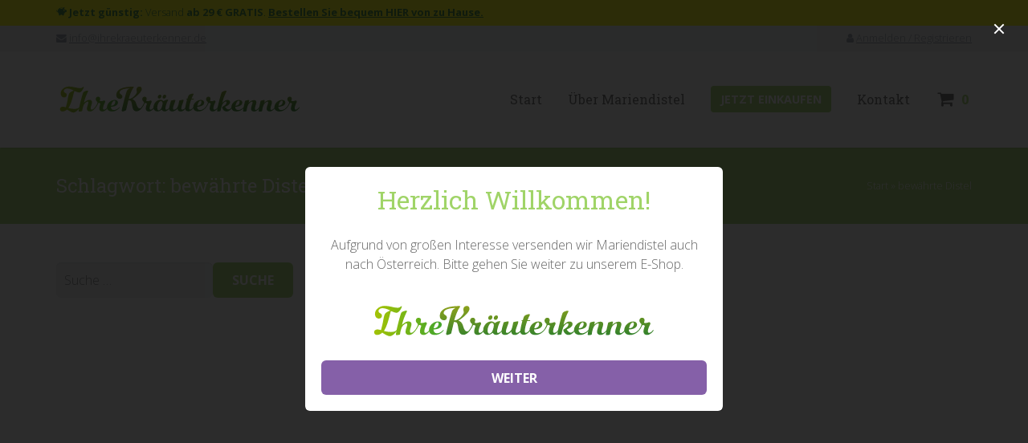

--- FILE ---
content_type: text/html; charset=utf-8
request_url: https://www.google.com/recaptcha/api2/anchor?ar=1&k=6Lek_pEUAAAAAG65sB7MesjyWxS0iIgQxh2YrzHa&co=aHR0cHM6Ly9paHJla3JhZXV0ZXJrZW5uZXIuZGU6NDQz&hl=en&v=PoyoqOPhxBO7pBk68S4YbpHZ&size=invisible&anchor-ms=20000&execute-ms=30000&cb=xvvwtog1vhq1
body_size: 48800
content:
<!DOCTYPE HTML><html dir="ltr" lang="en"><head><meta http-equiv="Content-Type" content="text/html; charset=UTF-8">
<meta http-equiv="X-UA-Compatible" content="IE=edge">
<title>reCAPTCHA</title>
<style type="text/css">
/* cyrillic-ext */
@font-face {
  font-family: 'Roboto';
  font-style: normal;
  font-weight: 400;
  font-stretch: 100%;
  src: url(//fonts.gstatic.com/s/roboto/v48/KFO7CnqEu92Fr1ME7kSn66aGLdTylUAMa3GUBHMdazTgWw.woff2) format('woff2');
  unicode-range: U+0460-052F, U+1C80-1C8A, U+20B4, U+2DE0-2DFF, U+A640-A69F, U+FE2E-FE2F;
}
/* cyrillic */
@font-face {
  font-family: 'Roboto';
  font-style: normal;
  font-weight: 400;
  font-stretch: 100%;
  src: url(//fonts.gstatic.com/s/roboto/v48/KFO7CnqEu92Fr1ME7kSn66aGLdTylUAMa3iUBHMdazTgWw.woff2) format('woff2');
  unicode-range: U+0301, U+0400-045F, U+0490-0491, U+04B0-04B1, U+2116;
}
/* greek-ext */
@font-face {
  font-family: 'Roboto';
  font-style: normal;
  font-weight: 400;
  font-stretch: 100%;
  src: url(//fonts.gstatic.com/s/roboto/v48/KFO7CnqEu92Fr1ME7kSn66aGLdTylUAMa3CUBHMdazTgWw.woff2) format('woff2');
  unicode-range: U+1F00-1FFF;
}
/* greek */
@font-face {
  font-family: 'Roboto';
  font-style: normal;
  font-weight: 400;
  font-stretch: 100%;
  src: url(//fonts.gstatic.com/s/roboto/v48/KFO7CnqEu92Fr1ME7kSn66aGLdTylUAMa3-UBHMdazTgWw.woff2) format('woff2');
  unicode-range: U+0370-0377, U+037A-037F, U+0384-038A, U+038C, U+038E-03A1, U+03A3-03FF;
}
/* math */
@font-face {
  font-family: 'Roboto';
  font-style: normal;
  font-weight: 400;
  font-stretch: 100%;
  src: url(//fonts.gstatic.com/s/roboto/v48/KFO7CnqEu92Fr1ME7kSn66aGLdTylUAMawCUBHMdazTgWw.woff2) format('woff2');
  unicode-range: U+0302-0303, U+0305, U+0307-0308, U+0310, U+0312, U+0315, U+031A, U+0326-0327, U+032C, U+032F-0330, U+0332-0333, U+0338, U+033A, U+0346, U+034D, U+0391-03A1, U+03A3-03A9, U+03B1-03C9, U+03D1, U+03D5-03D6, U+03F0-03F1, U+03F4-03F5, U+2016-2017, U+2034-2038, U+203C, U+2040, U+2043, U+2047, U+2050, U+2057, U+205F, U+2070-2071, U+2074-208E, U+2090-209C, U+20D0-20DC, U+20E1, U+20E5-20EF, U+2100-2112, U+2114-2115, U+2117-2121, U+2123-214F, U+2190, U+2192, U+2194-21AE, U+21B0-21E5, U+21F1-21F2, U+21F4-2211, U+2213-2214, U+2216-22FF, U+2308-230B, U+2310, U+2319, U+231C-2321, U+2336-237A, U+237C, U+2395, U+239B-23B7, U+23D0, U+23DC-23E1, U+2474-2475, U+25AF, U+25B3, U+25B7, U+25BD, U+25C1, U+25CA, U+25CC, U+25FB, U+266D-266F, U+27C0-27FF, U+2900-2AFF, U+2B0E-2B11, U+2B30-2B4C, U+2BFE, U+3030, U+FF5B, U+FF5D, U+1D400-1D7FF, U+1EE00-1EEFF;
}
/* symbols */
@font-face {
  font-family: 'Roboto';
  font-style: normal;
  font-weight: 400;
  font-stretch: 100%;
  src: url(//fonts.gstatic.com/s/roboto/v48/KFO7CnqEu92Fr1ME7kSn66aGLdTylUAMaxKUBHMdazTgWw.woff2) format('woff2');
  unicode-range: U+0001-000C, U+000E-001F, U+007F-009F, U+20DD-20E0, U+20E2-20E4, U+2150-218F, U+2190, U+2192, U+2194-2199, U+21AF, U+21E6-21F0, U+21F3, U+2218-2219, U+2299, U+22C4-22C6, U+2300-243F, U+2440-244A, U+2460-24FF, U+25A0-27BF, U+2800-28FF, U+2921-2922, U+2981, U+29BF, U+29EB, U+2B00-2BFF, U+4DC0-4DFF, U+FFF9-FFFB, U+10140-1018E, U+10190-1019C, U+101A0, U+101D0-101FD, U+102E0-102FB, U+10E60-10E7E, U+1D2C0-1D2D3, U+1D2E0-1D37F, U+1F000-1F0FF, U+1F100-1F1AD, U+1F1E6-1F1FF, U+1F30D-1F30F, U+1F315, U+1F31C, U+1F31E, U+1F320-1F32C, U+1F336, U+1F378, U+1F37D, U+1F382, U+1F393-1F39F, U+1F3A7-1F3A8, U+1F3AC-1F3AF, U+1F3C2, U+1F3C4-1F3C6, U+1F3CA-1F3CE, U+1F3D4-1F3E0, U+1F3ED, U+1F3F1-1F3F3, U+1F3F5-1F3F7, U+1F408, U+1F415, U+1F41F, U+1F426, U+1F43F, U+1F441-1F442, U+1F444, U+1F446-1F449, U+1F44C-1F44E, U+1F453, U+1F46A, U+1F47D, U+1F4A3, U+1F4B0, U+1F4B3, U+1F4B9, U+1F4BB, U+1F4BF, U+1F4C8-1F4CB, U+1F4D6, U+1F4DA, U+1F4DF, U+1F4E3-1F4E6, U+1F4EA-1F4ED, U+1F4F7, U+1F4F9-1F4FB, U+1F4FD-1F4FE, U+1F503, U+1F507-1F50B, U+1F50D, U+1F512-1F513, U+1F53E-1F54A, U+1F54F-1F5FA, U+1F610, U+1F650-1F67F, U+1F687, U+1F68D, U+1F691, U+1F694, U+1F698, U+1F6AD, U+1F6B2, U+1F6B9-1F6BA, U+1F6BC, U+1F6C6-1F6CF, U+1F6D3-1F6D7, U+1F6E0-1F6EA, U+1F6F0-1F6F3, U+1F6F7-1F6FC, U+1F700-1F7FF, U+1F800-1F80B, U+1F810-1F847, U+1F850-1F859, U+1F860-1F887, U+1F890-1F8AD, U+1F8B0-1F8BB, U+1F8C0-1F8C1, U+1F900-1F90B, U+1F93B, U+1F946, U+1F984, U+1F996, U+1F9E9, U+1FA00-1FA6F, U+1FA70-1FA7C, U+1FA80-1FA89, U+1FA8F-1FAC6, U+1FACE-1FADC, U+1FADF-1FAE9, U+1FAF0-1FAF8, U+1FB00-1FBFF;
}
/* vietnamese */
@font-face {
  font-family: 'Roboto';
  font-style: normal;
  font-weight: 400;
  font-stretch: 100%;
  src: url(//fonts.gstatic.com/s/roboto/v48/KFO7CnqEu92Fr1ME7kSn66aGLdTylUAMa3OUBHMdazTgWw.woff2) format('woff2');
  unicode-range: U+0102-0103, U+0110-0111, U+0128-0129, U+0168-0169, U+01A0-01A1, U+01AF-01B0, U+0300-0301, U+0303-0304, U+0308-0309, U+0323, U+0329, U+1EA0-1EF9, U+20AB;
}
/* latin-ext */
@font-face {
  font-family: 'Roboto';
  font-style: normal;
  font-weight: 400;
  font-stretch: 100%;
  src: url(//fonts.gstatic.com/s/roboto/v48/KFO7CnqEu92Fr1ME7kSn66aGLdTylUAMa3KUBHMdazTgWw.woff2) format('woff2');
  unicode-range: U+0100-02BA, U+02BD-02C5, U+02C7-02CC, U+02CE-02D7, U+02DD-02FF, U+0304, U+0308, U+0329, U+1D00-1DBF, U+1E00-1E9F, U+1EF2-1EFF, U+2020, U+20A0-20AB, U+20AD-20C0, U+2113, U+2C60-2C7F, U+A720-A7FF;
}
/* latin */
@font-face {
  font-family: 'Roboto';
  font-style: normal;
  font-weight: 400;
  font-stretch: 100%;
  src: url(//fonts.gstatic.com/s/roboto/v48/KFO7CnqEu92Fr1ME7kSn66aGLdTylUAMa3yUBHMdazQ.woff2) format('woff2');
  unicode-range: U+0000-00FF, U+0131, U+0152-0153, U+02BB-02BC, U+02C6, U+02DA, U+02DC, U+0304, U+0308, U+0329, U+2000-206F, U+20AC, U+2122, U+2191, U+2193, U+2212, U+2215, U+FEFF, U+FFFD;
}
/* cyrillic-ext */
@font-face {
  font-family: 'Roboto';
  font-style: normal;
  font-weight: 500;
  font-stretch: 100%;
  src: url(//fonts.gstatic.com/s/roboto/v48/KFO7CnqEu92Fr1ME7kSn66aGLdTylUAMa3GUBHMdazTgWw.woff2) format('woff2');
  unicode-range: U+0460-052F, U+1C80-1C8A, U+20B4, U+2DE0-2DFF, U+A640-A69F, U+FE2E-FE2F;
}
/* cyrillic */
@font-face {
  font-family: 'Roboto';
  font-style: normal;
  font-weight: 500;
  font-stretch: 100%;
  src: url(//fonts.gstatic.com/s/roboto/v48/KFO7CnqEu92Fr1ME7kSn66aGLdTylUAMa3iUBHMdazTgWw.woff2) format('woff2');
  unicode-range: U+0301, U+0400-045F, U+0490-0491, U+04B0-04B1, U+2116;
}
/* greek-ext */
@font-face {
  font-family: 'Roboto';
  font-style: normal;
  font-weight: 500;
  font-stretch: 100%;
  src: url(//fonts.gstatic.com/s/roboto/v48/KFO7CnqEu92Fr1ME7kSn66aGLdTylUAMa3CUBHMdazTgWw.woff2) format('woff2');
  unicode-range: U+1F00-1FFF;
}
/* greek */
@font-face {
  font-family: 'Roboto';
  font-style: normal;
  font-weight: 500;
  font-stretch: 100%;
  src: url(//fonts.gstatic.com/s/roboto/v48/KFO7CnqEu92Fr1ME7kSn66aGLdTylUAMa3-UBHMdazTgWw.woff2) format('woff2');
  unicode-range: U+0370-0377, U+037A-037F, U+0384-038A, U+038C, U+038E-03A1, U+03A3-03FF;
}
/* math */
@font-face {
  font-family: 'Roboto';
  font-style: normal;
  font-weight: 500;
  font-stretch: 100%;
  src: url(//fonts.gstatic.com/s/roboto/v48/KFO7CnqEu92Fr1ME7kSn66aGLdTylUAMawCUBHMdazTgWw.woff2) format('woff2');
  unicode-range: U+0302-0303, U+0305, U+0307-0308, U+0310, U+0312, U+0315, U+031A, U+0326-0327, U+032C, U+032F-0330, U+0332-0333, U+0338, U+033A, U+0346, U+034D, U+0391-03A1, U+03A3-03A9, U+03B1-03C9, U+03D1, U+03D5-03D6, U+03F0-03F1, U+03F4-03F5, U+2016-2017, U+2034-2038, U+203C, U+2040, U+2043, U+2047, U+2050, U+2057, U+205F, U+2070-2071, U+2074-208E, U+2090-209C, U+20D0-20DC, U+20E1, U+20E5-20EF, U+2100-2112, U+2114-2115, U+2117-2121, U+2123-214F, U+2190, U+2192, U+2194-21AE, U+21B0-21E5, U+21F1-21F2, U+21F4-2211, U+2213-2214, U+2216-22FF, U+2308-230B, U+2310, U+2319, U+231C-2321, U+2336-237A, U+237C, U+2395, U+239B-23B7, U+23D0, U+23DC-23E1, U+2474-2475, U+25AF, U+25B3, U+25B7, U+25BD, U+25C1, U+25CA, U+25CC, U+25FB, U+266D-266F, U+27C0-27FF, U+2900-2AFF, U+2B0E-2B11, U+2B30-2B4C, U+2BFE, U+3030, U+FF5B, U+FF5D, U+1D400-1D7FF, U+1EE00-1EEFF;
}
/* symbols */
@font-face {
  font-family: 'Roboto';
  font-style: normal;
  font-weight: 500;
  font-stretch: 100%;
  src: url(//fonts.gstatic.com/s/roboto/v48/KFO7CnqEu92Fr1ME7kSn66aGLdTylUAMaxKUBHMdazTgWw.woff2) format('woff2');
  unicode-range: U+0001-000C, U+000E-001F, U+007F-009F, U+20DD-20E0, U+20E2-20E4, U+2150-218F, U+2190, U+2192, U+2194-2199, U+21AF, U+21E6-21F0, U+21F3, U+2218-2219, U+2299, U+22C4-22C6, U+2300-243F, U+2440-244A, U+2460-24FF, U+25A0-27BF, U+2800-28FF, U+2921-2922, U+2981, U+29BF, U+29EB, U+2B00-2BFF, U+4DC0-4DFF, U+FFF9-FFFB, U+10140-1018E, U+10190-1019C, U+101A0, U+101D0-101FD, U+102E0-102FB, U+10E60-10E7E, U+1D2C0-1D2D3, U+1D2E0-1D37F, U+1F000-1F0FF, U+1F100-1F1AD, U+1F1E6-1F1FF, U+1F30D-1F30F, U+1F315, U+1F31C, U+1F31E, U+1F320-1F32C, U+1F336, U+1F378, U+1F37D, U+1F382, U+1F393-1F39F, U+1F3A7-1F3A8, U+1F3AC-1F3AF, U+1F3C2, U+1F3C4-1F3C6, U+1F3CA-1F3CE, U+1F3D4-1F3E0, U+1F3ED, U+1F3F1-1F3F3, U+1F3F5-1F3F7, U+1F408, U+1F415, U+1F41F, U+1F426, U+1F43F, U+1F441-1F442, U+1F444, U+1F446-1F449, U+1F44C-1F44E, U+1F453, U+1F46A, U+1F47D, U+1F4A3, U+1F4B0, U+1F4B3, U+1F4B9, U+1F4BB, U+1F4BF, U+1F4C8-1F4CB, U+1F4D6, U+1F4DA, U+1F4DF, U+1F4E3-1F4E6, U+1F4EA-1F4ED, U+1F4F7, U+1F4F9-1F4FB, U+1F4FD-1F4FE, U+1F503, U+1F507-1F50B, U+1F50D, U+1F512-1F513, U+1F53E-1F54A, U+1F54F-1F5FA, U+1F610, U+1F650-1F67F, U+1F687, U+1F68D, U+1F691, U+1F694, U+1F698, U+1F6AD, U+1F6B2, U+1F6B9-1F6BA, U+1F6BC, U+1F6C6-1F6CF, U+1F6D3-1F6D7, U+1F6E0-1F6EA, U+1F6F0-1F6F3, U+1F6F7-1F6FC, U+1F700-1F7FF, U+1F800-1F80B, U+1F810-1F847, U+1F850-1F859, U+1F860-1F887, U+1F890-1F8AD, U+1F8B0-1F8BB, U+1F8C0-1F8C1, U+1F900-1F90B, U+1F93B, U+1F946, U+1F984, U+1F996, U+1F9E9, U+1FA00-1FA6F, U+1FA70-1FA7C, U+1FA80-1FA89, U+1FA8F-1FAC6, U+1FACE-1FADC, U+1FADF-1FAE9, U+1FAF0-1FAF8, U+1FB00-1FBFF;
}
/* vietnamese */
@font-face {
  font-family: 'Roboto';
  font-style: normal;
  font-weight: 500;
  font-stretch: 100%;
  src: url(//fonts.gstatic.com/s/roboto/v48/KFO7CnqEu92Fr1ME7kSn66aGLdTylUAMa3OUBHMdazTgWw.woff2) format('woff2');
  unicode-range: U+0102-0103, U+0110-0111, U+0128-0129, U+0168-0169, U+01A0-01A1, U+01AF-01B0, U+0300-0301, U+0303-0304, U+0308-0309, U+0323, U+0329, U+1EA0-1EF9, U+20AB;
}
/* latin-ext */
@font-face {
  font-family: 'Roboto';
  font-style: normal;
  font-weight: 500;
  font-stretch: 100%;
  src: url(//fonts.gstatic.com/s/roboto/v48/KFO7CnqEu92Fr1ME7kSn66aGLdTylUAMa3KUBHMdazTgWw.woff2) format('woff2');
  unicode-range: U+0100-02BA, U+02BD-02C5, U+02C7-02CC, U+02CE-02D7, U+02DD-02FF, U+0304, U+0308, U+0329, U+1D00-1DBF, U+1E00-1E9F, U+1EF2-1EFF, U+2020, U+20A0-20AB, U+20AD-20C0, U+2113, U+2C60-2C7F, U+A720-A7FF;
}
/* latin */
@font-face {
  font-family: 'Roboto';
  font-style: normal;
  font-weight: 500;
  font-stretch: 100%;
  src: url(//fonts.gstatic.com/s/roboto/v48/KFO7CnqEu92Fr1ME7kSn66aGLdTylUAMa3yUBHMdazQ.woff2) format('woff2');
  unicode-range: U+0000-00FF, U+0131, U+0152-0153, U+02BB-02BC, U+02C6, U+02DA, U+02DC, U+0304, U+0308, U+0329, U+2000-206F, U+20AC, U+2122, U+2191, U+2193, U+2212, U+2215, U+FEFF, U+FFFD;
}
/* cyrillic-ext */
@font-face {
  font-family: 'Roboto';
  font-style: normal;
  font-weight: 900;
  font-stretch: 100%;
  src: url(//fonts.gstatic.com/s/roboto/v48/KFO7CnqEu92Fr1ME7kSn66aGLdTylUAMa3GUBHMdazTgWw.woff2) format('woff2');
  unicode-range: U+0460-052F, U+1C80-1C8A, U+20B4, U+2DE0-2DFF, U+A640-A69F, U+FE2E-FE2F;
}
/* cyrillic */
@font-face {
  font-family: 'Roboto';
  font-style: normal;
  font-weight: 900;
  font-stretch: 100%;
  src: url(//fonts.gstatic.com/s/roboto/v48/KFO7CnqEu92Fr1ME7kSn66aGLdTylUAMa3iUBHMdazTgWw.woff2) format('woff2');
  unicode-range: U+0301, U+0400-045F, U+0490-0491, U+04B0-04B1, U+2116;
}
/* greek-ext */
@font-face {
  font-family: 'Roboto';
  font-style: normal;
  font-weight: 900;
  font-stretch: 100%;
  src: url(//fonts.gstatic.com/s/roboto/v48/KFO7CnqEu92Fr1ME7kSn66aGLdTylUAMa3CUBHMdazTgWw.woff2) format('woff2');
  unicode-range: U+1F00-1FFF;
}
/* greek */
@font-face {
  font-family: 'Roboto';
  font-style: normal;
  font-weight: 900;
  font-stretch: 100%;
  src: url(//fonts.gstatic.com/s/roboto/v48/KFO7CnqEu92Fr1ME7kSn66aGLdTylUAMa3-UBHMdazTgWw.woff2) format('woff2');
  unicode-range: U+0370-0377, U+037A-037F, U+0384-038A, U+038C, U+038E-03A1, U+03A3-03FF;
}
/* math */
@font-face {
  font-family: 'Roboto';
  font-style: normal;
  font-weight: 900;
  font-stretch: 100%;
  src: url(//fonts.gstatic.com/s/roboto/v48/KFO7CnqEu92Fr1ME7kSn66aGLdTylUAMawCUBHMdazTgWw.woff2) format('woff2');
  unicode-range: U+0302-0303, U+0305, U+0307-0308, U+0310, U+0312, U+0315, U+031A, U+0326-0327, U+032C, U+032F-0330, U+0332-0333, U+0338, U+033A, U+0346, U+034D, U+0391-03A1, U+03A3-03A9, U+03B1-03C9, U+03D1, U+03D5-03D6, U+03F0-03F1, U+03F4-03F5, U+2016-2017, U+2034-2038, U+203C, U+2040, U+2043, U+2047, U+2050, U+2057, U+205F, U+2070-2071, U+2074-208E, U+2090-209C, U+20D0-20DC, U+20E1, U+20E5-20EF, U+2100-2112, U+2114-2115, U+2117-2121, U+2123-214F, U+2190, U+2192, U+2194-21AE, U+21B0-21E5, U+21F1-21F2, U+21F4-2211, U+2213-2214, U+2216-22FF, U+2308-230B, U+2310, U+2319, U+231C-2321, U+2336-237A, U+237C, U+2395, U+239B-23B7, U+23D0, U+23DC-23E1, U+2474-2475, U+25AF, U+25B3, U+25B7, U+25BD, U+25C1, U+25CA, U+25CC, U+25FB, U+266D-266F, U+27C0-27FF, U+2900-2AFF, U+2B0E-2B11, U+2B30-2B4C, U+2BFE, U+3030, U+FF5B, U+FF5D, U+1D400-1D7FF, U+1EE00-1EEFF;
}
/* symbols */
@font-face {
  font-family: 'Roboto';
  font-style: normal;
  font-weight: 900;
  font-stretch: 100%;
  src: url(//fonts.gstatic.com/s/roboto/v48/KFO7CnqEu92Fr1ME7kSn66aGLdTylUAMaxKUBHMdazTgWw.woff2) format('woff2');
  unicode-range: U+0001-000C, U+000E-001F, U+007F-009F, U+20DD-20E0, U+20E2-20E4, U+2150-218F, U+2190, U+2192, U+2194-2199, U+21AF, U+21E6-21F0, U+21F3, U+2218-2219, U+2299, U+22C4-22C6, U+2300-243F, U+2440-244A, U+2460-24FF, U+25A0-27BF, U+2800-28FF, U+2921-2922, U+2981, U+29BF, U+29EB, U+2B00-2BFF, U+4DC0-4DFF, U+FFF9-FFFB, U+10140-1018E, U+10190-1019C, U+101A0, U+101D0-101FD, U+102E0-102FB, U+10E60-10E7E, U+1D2C0-1D2D3, U+1D2E0-1D37F, U+1F000-1F0FF, U+1F100-1F1AD, U+1F1E6-1F1FF, U+1F30D-1F30F, U+1F315, U+1F31C, U+1F31E, U+1F320-1F32C, U+1F336, U+1F378, U+1F37D, U+1F382, U+1F393-1F39F, U+1F3A7-1F3A8, U+1F3AC-1F3AF, U+1F3C2, U+1F3C4-1F3C6, U+1F3CA-1F3CE, U+1F3D4-1F3E0, U+1F3ED, U+1F3F1-1F3F3, U+1F3F5-1F3F7, U+1F408, U+1F415, U+1F41F, U+1F426, U+1F43F, U+1F441-1F442, U+1F444, U+1F446-1F449, U+1F44C-1F44E, U+1F453, U+1F46A, U+1F47D, U+1F4A3, U+1F4B0, U+1F4B3, U+1F4B9, U+1F4BB, U+1F4BF, U+1F4C8-1F4CB, U+1F4D6, U+1F4DA, U+1F4DF, U+1F4E3-1F4E6, U+1F4EA-1F4ED, U+1F4F7, U+1F4F9-1F4FB, U+1F4FD-1F4FE, U+1F503, U+1F507-1F50B, U+1F50D, U+1F512-1F513, U+1F53E-1F54A, U+1F54F-1F5FA, U+1F610, U+1F650-1F67F, U+1F687, U+1F68D, U+1F691, U+1F694, U+1F698, U+1F6AD, U+1F6B2, U+1F6B9-1F6BA, U+1F6BC, U+1F6C6-1F6CF, U+1F6D3-1F6D7, U+1F6E0-1F6EA, U+1F6F0-1F6F3, U+1F6F7-1F6FC, U+1F700-1F7FF, U+1F800-1F80B, U+1F810-1F847, U+1F850-1F859, U+1F860-1F887, U+1F890-1F8AD, U+1F8B0-1F8BB, U+1F8C0-1F8C1, U+1F900-1F90B, U+1F93B, U+1F946, U+1F984, U+1F996, U+1F9E9, U+1FA00-1FA6F, U+1FA70-1FA7C, U+1FA80-1FA89, U+1FA8F-1FAC6, U+1FACE-1FADC, U+1FADF-1FAE9, U+1FAF0-1FAF8, U+1FB00-1FBFF;
}
/* vietnamese */
@font-face {
  font-family: 'Roboto';
  font-style: normal;
  font-weight: 900;
  font-stretch: 100%;
  src: url(//fonts.gstatic.com/s/roboto/v48/KFO7CnqEu92Fr1ME7kSn66aGLdTylUAMa3OUBHMdazTgWw.woff2) format('woff2');
  unicode-range: U+0102-0103, U+0110-0111, U+0128-0129, U+0168-0169, U+01A0-01A1, U+01AF-01B0, U+0300-0301, U+0303-0304, U+0308-0309, U+0323, U+0329, U+1EA0-1EF9, U+20AB;
}
/* latin-ext */
@font-face {
  font-family: 'Roboto';
  font-style: normal;
  font-weight: 900;
  font-stretch: 100%;
  src: url(//fonts.gstatic.com/s/roboto/v48/KFO7CnqEu92Fr1ME7kSn66aGLdTylUAMa3KUBHMdazTgWw.woff2) format('woff2');
  unicode-range: U+0100-02BA, U+02BD-02C5, U+02C7-02CC, U+02CE-02D7, U+02DD-02FF, U+0304, U+0308, U+0329, U+1D00-1DBF, U+1E00-1E9F, U+1EF2-1EFF, U+2020, U+20A0-20AB, U+20AD-20C0, U+2113, U+2C60-2C7F, U+A720-A7FF;
}
/* latin */
@font-face {
  font-family: 'Roboto';
  font-style: normal;
  font-weight: 900;
  font-stretch: 100%;
  src: url(//fonts.gstatic.com/s/roboto/v48/KFO7CnqEu92Fr1ME7kSn66aGLdTylUAMa3yUBHMdazQ.woff2) format('woff2');
  unicode-range: U+0000-00FF, U+0131, U+0152-0153, U+02BB-02BC, U+02C6, U+02DA, U+02DC, U+0304, U+0308, U+0329, U+2000-206F, U+20AC, U+2122, U+2191, U+2193, U+2212, U+2215, U+FEFF, U+FFFD;
}

</style>
<link rel="stylesheet" type="text/css" href="https://www.gstatic.com/recaptcha/releases/PoyoqOPhxBO7pBk68S4YbpHZ/styles__ltr.css">
<script nonce="2s2ZLePGbeb_hRPWqzEQ6w" type="text/javascript">window['__recaptcha_api'] = 'https://www.google.com/recaptcha/api2/';</script>
<script type="text/javascript" src="https://www.gstatic.com/recaptcha/releases/PoyoqOPhxBO7pBk68S4YbpHZ/recaptcha__en.js" nonce="2s2ZLePGbeb_hRPWqzEQ6w">
      
    </script></head>
<body><div id="rc-anchor-alert" class="rc-anchor-alert"></div>
<input type="hidden" id="recaptcha-token" value="[base64]">
<script type="text/javascript" nonce="2s2ZLePGbeb_hRPWqzEQ6w">
      recaptcha.anchor.Main.init("[\x22ainput\x22,[\x22bgdata\x22,\x22\x22,\[base64]/[base64]/bmV3IFpbdF0obVswXSk6Sz09Mj9uZXcgWlt0XShtWzBdLG1bMV0pOks9PTM/bmV3IFpbdF0obVswXSxtWzFdLG1bMl0pOks9PTQ/[base64]/[base64]/[base64]/[base64]/[base64]/[base64]/[base64]/[base64]/[base64]/[base64]/[base64]/[base64]/[base64]/[base64]\\u003d\\u003d\x22,\[base64]\\u003d\x22,\x22wrVvei0ow4wuw4zDn8OYC8Obw7LCkBDDg3YyWlHDocKENDt3w4XCrTfCvMK1woQBczHDmMO8EknCr8O1I3Q/fcKUS8Oiw6BDb0zDpMOGw5rDpSbCncOPfsKISMKLYMOwXhM9BsKywpDDr1slwpMICm7DiQrDvxXCtsOqAQI2w53DhcO/wqDCvsOowrACwqw7w40Rw6RhwpkIwpnDncKtw796wpZsV3XCm8KSwpUGwqN3w4FYMcOKFcKhw6jCqMOPw7M2IW3DssO+w7zCnWfDm8Knw7DClMOHwroiTcOARMKQc8O3esKtwrI9TMOoawtUw4rDmhk/w61aw7PDpgzDksOFYcOEBjfDm8KBw4TDhTZIwqg3Fg47w4IXXMKgMsOzw7Z2LyJ+wp1IGRDCvUNYb8OHXxwwbsKxw6rClhpFQcKJSsKJQcOONjfDkG/Dh8OUwr7CrcKqwqHDhcOFV8KPwp4DUMKpw4sjwqfChxUvwpRmw4jDmzLDohgvB8OEO8OwTylLwp0aaMK3AsO5eSF1Fn7DgRPDlkTCowHDo8OsUMOswo3Dqjd8wpMtc8KYEQfCg8Oew4RQRX9xw7Inw7xcYMOOwpsIIlbDvSQ2wr1VwrQ0WFspw6nDtsOmR3/[base64]/[base64]/Dq8K1wqBiw6d/w5A6w7Q6FCXCrBfDiEMjw5HCiDBCC8O+wpEgwp5DCMKbw6zCrcOiPsK9wpPDkg3Cmh7CpjbDlsKeESUuwoJbWXIgwoTDono7J1zCtsKtKsKkBGfDvcOcY8OdeMKAZnPDhxHDucOVdlMFTsOyY8Kzwp/Di2/DhXsTwozDgsOyfMO/w7jChH7CiMOKw47DhsKyC8OcwonCoj9lw6RQHcKbw5PCmHdJW1/DrSlow4HCpsKIcsOXw6LDn8OBNMOkw5F/fsOEQsKfZsKWOmIawqc5wo9cwqF6wqLDslZhwo1JYU7CvV4cwoPDl8KXOSonTUdtcTbDgsOUwqLDv2t2w6YmDSJFKkhKwoVyfnQQE3tWFE/CghtCw7TDry7CkcKPw7TCiVRJC2cBwqrDp1XCqsOFw5gYw7B+w73DjcKiwr0KfjnCs8OmwqEkwpxMworCkMOHw4TClDFOMQhGw4RtI24TcQXDnsKbwqhYRXN4I0Yuw73DllHDslTDrgbCkBfDhcKPbB8nw6/DgCB0w7HCj8O2XT/DjsOGKcKIwpNfcsKEw5x9HibDglvDv17DjG93wr1lw4k1RcKzw6lAwo9EGi1uw53Cnh/Duncaw45AeBfCtcKfXBxbwpUdRMKQQsOcwqjDn8KoVF1JwpoHwpUOM8Olwp0bKsKRw65WLsKhw5dGe8OiwoImGcKKJMOYGMKFDsOLe8OCFTDCtsKcw4tNwpnDlGDCi3/CusKiwpcbWXgyMXfCucOOwqbDuAnCkMKfTMKTBycgAMKAw5l0T8O4wo8oZsOxwr1vSsOaOMOew5cTP8K9W8O2wpvCoVBtw4okcmTDtWPDkcKGwr3DokceGGnCo8K9wrABw4XDicOcw4jDqyTCuVE1R0FmP8KdwpRTd8Kcw7/CgMK4OcKED8Ksw7E6wqfDsgXCoMKpJigdKDDCr8KIDcKbwrnDncKHawrCv0HDt14ow47CrcOqw7ovwpPCiWLDl2/DggNtE3gBScK4DcOvUMOhwqZDwpE5dTrDlHhrw55LBwbDq8OdwqMbdMKPwo9EQV0Vw4FOw5wPEsO3e0zCm2cYccKUIQZHN8K5wow0wobDoMOMRnPDgh7DjE/CtMKjHljCn8Oow5jCoyPCvsKww4PDqk4Pwp/CnsOaJkRkw6NpwrhcJT/DlGR5B8KGwpBCwpnDlQVLwqZ/QcOjZcKHwprCo8KywpDCt1EiwoRswonCpcOcwqfDmWHDtsONEMKGwoLCrwBdDXUQKA/[base64]/DqsKFw710TsO5EcOZBMOzBsOhwo3CpzoJw5fCt8KoGMK2w4d2IMOLegtUI21Gwoh7wpRiFsOdH0bDhQojOsOFwprDs8K1w44KLSTDtcOdY01TKcKIwqbCksKLw4TDnMOkwrPDosKOwqTClA0xZ8Oow4ouIHhWw5HDtD3CvsOBw63Dr8K4FMO0w7/Dr8KYw57Ctihcwq8RcMOpwpFwwo95w7jDscKiElPCkwnCrjpSw4cRAcOiw4jDkcOhJsK4w4rCnMKiwq1UKgXCk8Kkwo3CqcKOeUvDgABDwpDDr3A7w7/CtSzDpWdBJnlRdcO4BXNDcWfDpU/CkcO2wpfCisOYEE3CvmfChTkafAHCisOSw5dbw7xewqgowr13YADCq3vDkcO+YMOTPsOtbD8/wqrCmXkRw4XCoXrCuMOgQMOBZkPCpMKCwrbDnMKuw7IWw6nCosKdwqXCjl5KwppdE3zDrcK9w6rCvcODRSs+ZDkMwpF6QsKRwpYffMKIwq/[base64]/[base64]/Dm8KGwrPCiHBBQsKfw6TCuCInwpHCu8KTAsOuw77CqsOQRnZCw7PCjjs/wpfCj8KtcloWTsO2dRnDt8O4wrHDsR18FMKrCnTDk8KlcCEETMO6anlWwrHCvjoRwoJmLXPDjMKHw7XDlsOrw53Dk8OsWcO8w4nDssKyT8OCw7/DtMOdwp7Dr0U2KsOHwozCosOEw4Y+Mj0LdsOdw6HDqRptw4R/[base64]/Ctksuwp3Dm2pOd20EFh7CqMOjwrRywqbDrcOVw6NOw4bDsmYGw7UkcMKrRcOaS8Kew43Ci8KkLUfCkBxOw4Ftwp4Zw4UtwoNxaMOYw5/DlWcfNsOMWnvDmcOUd03DkV52W0XDsC3ChhjDsMKQwqdTwqtJEhbDtSJJwqfCgcKcw6d4ZsKuQQPDiyDDj8OTw6oyWMOBw6pdSMOOwo/DocOzw6vDgcOuwrBewpd1BcOZwoJUwrbChR9DN8O7w4XCuQJ+wpPCqcOVSQlpw6xUwojCscKLwrs0fMKlwpYPw7nDqcOMCsKARMOvw7s7OzLCvsOdw7p/OjXDhWTCrylNw5vCik92wqHChsOqE8KtOD4DwqrDkcKqG3jDoMKhfD/DjVPDqC3DqS0KX8OfAcKGT8Oaw4xAw6gRwqXCnMKWwqHCoBHClsOuwrgcw7bDhkfDgWRPKUsUFCLCmcKIwowaIsO0wohLwp4/woELaMKYw67Ch8OyVzNtfcOjwpdew7LCvCZCb8OoRHnCl8OEN8KsI8Ohw5RWw70SX8OZYMOnEsOPwp7Di8Kvw43ChsK0BzfDiMOMwrAlw4jDoVpbw6tIwo7Cvhkuwq7Dunx9woXDm8KrGzI/IMKXw6BDD3PDiArDhcKLwo5gwozCkmLDssOMw78IYloXwrItw53Cr8KmccKNwozDjcKcw78lw5LCm8KewpktNsOnwphTw4nDjSElFRk0w7rDvlUDw7jCrsKTDsOJw41dFsKQL8OCwoIXw6HDncOqwq/ClhbDgxXDvBnDlwHCh8KaTEjDscOdwoVvf3PDlTHCgmDDsDnDlV48wqTCu8KaHX4BwoEMw77Do8Ogwp8xI8KjccK3wp9FwopJQ8Orw73DiMKpw65hQcKoHS7CtWzCkMOHew/[base64]/MgnCqcOTbz1NNnJ/wrNdwrvCpj3DgH9gwrAOPMOQR8OhwrBMT8OvH2YAw5rCm8KsbsOZwrLDpGd6AsKIw6LCjMOdUDfDsMOXBcKDw4PDmsKOfcOcccOdwp3DsUUCw40YwoHDoWJcT8KeR3dXw7PCsybCqMOIYMOMGcOiw5/[base64]/DkcKiw6DCh8KVwrpuVsOiwonCkDkZw4TDq8O3JjPCgzoeMg3CulbDlcO4w5VtdjPDuW/DqsOLwoUYwoXDsUrDjSFewrDClCbDn8OuMUYAPk3CgiXDs8OowrfCscKZfmrCjV3DlcO5G8O4w4PDgTtIw6FOIMKQT1RpNcKkw74YwoPDtzlSZsKDKgR2w6bCrcK6wr/Di8O3wqnCv8KTwq4gDsK9wqVLwpDCkMORBk8Hw7HDrsK9wp/[base64]/Dn8OXw5jDtEXCrylkwqx3K8KDwr7CkcKOecK1w5TDpMOhBRc9w6/Dq8OyLcK0OsKkwpoQU8OjMcONw58fYMOCeBVcwp3DlcOWCjB6AsKtworDmhFeUQLCj8OUF8OXf3EKXUnDjsKpAQBBfFsQBMK7WAPDgcOiYcKYD8OTw7rCrMOOdXjCglduwrXDrMOMwq/[base64]/acKdd8Orw6gLw6NPHE0sw5HDnwxPwoAMw7rCkjAwwr3Cp8OGwq/CiwtBSwJyRCHClcOHFy4Twppaa8OUw4hcWMOPDMKsw67DoSnDp8Okw43CkCl6wqrDpiPCkMKXacKww6DCmQ45w4ZiPsOJw4pTX1HDuRZMS8O4w4jDvcO0w6TCgDpYwp4NJC3Cvi/Ct0/[base64]/CuRbDlXkJwrtJCsOCw6fCmcKoWiouw6/[base64]/wpRqw63CocOSHWAlwoF3csKKw69mw7zDsm/Dh3PCg0ESwr/[base64]/CrcOGwoZUw4s9NMODWsOHf8Ksw69CdBDDj8KKw65UXMOlRh/Cs8Opwq/[base64]/[base64]/w48JVcKUJsKpe8KraGBIK8OnDVNTHBrChhXDgz9lK8OEw6nDtsOrw7MQC1HDr1Iiw7DDkR3ChUZcwo/Dg8OANBnDn2vCgMOxMWHDvizCrsOLIMOIGMK2w7XDg8K2wq0bw4/CqMOdXizClj7Co23DjlY4w7jCh1YtHy8BA8OyOsOqwoTDnMOZL8O6w49FD8OawrnCg8KQw6/CjcOjwqrCgAzCiBjCmBJ4IH7DtBnCulfCicOVL8KsfW9lBUrCh8OwHW3DtcO8w5HDmMO6Rx4WwrjDrSDCvMK4w7xJw7ApTMK7IcK/SMKaPTDDum3Ck8Oofm58w6dRwodXwprDgnc1YkUfP8Oyw7FvTwPCoMKmdcKWGMKxw5Btw4vDkCnCigPCqQ/DnsKGL8KYWkdLOiJmcMKfEsOdTsOWEVE1w7DCgErDvsOgfMKMw43CusOvw6ltRMK7wprCnCbCt8ORwrzCsQxQwpZew6rCu8KCw7HClUHDnh4mwqzClcKDw59dw4XDsSsbwp/[base64]/DpgQEwqvCs2Esw7crw5lew5kAw6XCpMOjZMOKw4hda1pww4nChlbDuMKxQlYfwo/[base64]/CkAteJsKVeXLDpMKbwqjCg2vDvijCh8KhXEdrwr/[base64]/DqcOMPgDDukrDj0XChcK/S8Kfw5B3w5RVwqF/w61ew5xRw57DncKxN8OYwojDmMKgWcKtV8O4FMKbCMKlw4nCinAxw4EwwocFw5/DjHjDg27CmhPDtnbDmQDCnQIHfRw2wprCvhnDgcKtEDYxIBvDqcKtQz/DiALDmxDCiMKaw4rDs8OOcETDlgsaw7Fhw51lwpI9wqRNB8OSPBhYXQ/DoMK4wrRhw7ovVMOswoAew6nCs0TCmsKjfMKSw5zCgMKoMcKuwpPCoMO8UMOXdMKqw6zDhcKFwrsTw4EIwqfDmXB+wrDChg3DssKBwqNOw5LCmsOiDlTChMOzShbDqVHDuMKqNC/Dk8O2w6vDqwc+w61HwqJ9HMKGU05zaHYRw6dVw6DDsAENEsOEScKRKMOsw5/DocKKWVnDgsKpRMO+QcOqwp0Jw4EuwqrCkMOwwqgMwrnDisKMwr0ywpjDrVDDpjEZwrgvwo5Aw4jDsStYGMKaw7nDqMOue1gWWcKww5Zgw5LCpSshwqbDvsOIwr/CvMKbwqrCpsOxOMK9wrlJwr4ewqd4w5HCuDZQw6bCpwbDvGTDsBdLRcO9wokHw7QNC8KGwqLDocKDXR3CoCRqVyHCq8OXHsOiwofCkzrCpnoIWcKlw7Rvw5oFKwwfw7bDhMK2Q8O+SsO1wqROwqjDqmXCncO9PSbDn1/CmsK6w7AyDWXDnlxKwrcPw7I3P0PDrsOgw7VhL27Dh8KtEyPDkB5Lw6PCiAHDtH3Dghp7woXCvQ3DsxNLD2BIw7HCkSLCvcKcdghbVcOKA2vCisOiw6rDijnCgsK0fzdSw6xqwpJWVnfCty/Dl8Orw6Elw6nCk0vDsBs9wp/CjQBfNjs+wogFwpTDr8Onw4N5w5tcTcO5WF1FDCJeUHfClcKzw5gUwo8dw5rDv8OwKsKiaMKVREfCiG3DpMOLPxw1TG0Nw7xuHj3DksKUUcOswojDt2nDi8Oawq/DjsKMwrfCqy7CncKhAXnDr8K4wo7Dv8KWw4/DocOEGAjCsXHDi8O5w4zCkcORHcKNw5/[base64]/DkcO9XlzChMOfw4RMEsKqJsKqQ8KgIcKswqlDwobCsQAdwqNew7TDgyZDwqzCq30gwqrDs1pxCcOLwr1Xw5PDkljCsGo9wp/Ch8OOw57Cm8Kmw7p6ESw8TEvCnRdNd8KCYH/[base64]/CkMOab8OLwpNiOMKYPsKAK1lawqvDjwzDrMOlwrrCv2vDhnvDsjMyWDEFXSIKR8KuwpRgwqpiDhVSw4nCu2Icw4DCqTs0wpYncxPCkHEKw57DlMKdw79aTXrCqXzCqcKhJMK1wrLDoH45MsKawpnDtsOvDy4rwrXCiMO2UsOWwqLDjnnDlXUpC8K/[base64]/[base64]/[base64]/Cm8OhTsKmw73Cs8KFfMK7LcOCeQTDvsK/S1vDhcKBA8OCdE/CssOnc8O8w5kIRMKbw7XDtGhLwodgRSYdwpDDnl7Dk8OCw6/DvsKkOTpcwqHDvsO+wpHCplvCuhJbwrR1FcOhYsOxwprCkMKGwqPCtWDCusKkX8KcIsKUwobDungUQWMoQ8OXXsObM8KFwp3Dn8Obw5Mewr1ewqnCsVAhw4vCj1nDkHnCtWjCg0l/w5XDu8KKDsK6woZeahp5w4XChsOicGrCk3dowrQcw6pfaMKcekQDTcKrPD/DiQFewpAmwqXDncOaLcK2A8O8wpxXw7vDtMK4YcKwb8KvUcO5bko7wrnDu8KxNhjCs1LDisK/dWY1Xm0SLgHCosOZZcO2w51vTcKcw5xMRGfCpAjDsHbCjSTCm8OUfi/DisO8RsKJw5o0ZsKBfSPDssObayk1UcKxPSFvw4tbYcKdenTDosO1wrXCvTxoWcKiRhUhw74jw4nCjMOEKMKBXcOzw4BrwovDksK5w5XDvDs1C8Otw6Bqw6/DsXkIw6DDiDDCksKrwoJrwonCgFTDgRl9woUocMO3wq3Cv2vDicO5w6nDr8ObwqgjE8OPw5QPP8KYDcO0csKNwovDjQBcw5lYWkkKM0YyEivDv8K8ch/DisOfOcOww57Cn0HCicKlSUw8D8O+HCItFsKbKj3Dj1wfFcOqwo7ChsKpBH7DkknDhsOvwo7DmsKhU8K8w6jCn1zCusKpw5s7wq8MCFPDsB83w6BIwpVtfUg0wp7DicO2HcOvfG/Dt3kFwr7Dq8OBw7zDom5Iw7TDtMKAX8KSdAddaxHDnHgJZcKxwqLDpxETNkBcWADClVPDuRAQwqIfAV3DuBLDpWtXGMOGw6bCkUPDscOseCVvw4tkLGF9w6rDv8Okw7g5wpkEwqAdwo7DoCpDVEDDkRcDS8OORMKTw67CvWDDhg7DuBcxccO1woYoLWDCjMOgwo/DmiPCqcKKwpTDtVtPXT7Dsj/CgcKvwptRwpLCpHFzw6/Dl2U+wpvDtUIWbsKRTcKufcKTwp5/w6nCo8OwM37DqSfDuBjCqmjDn2jDm2DCnSnCvMK4H8KRPsK3EMKcXGHClXF0woHCnGsuAGg3FSjDo0jCqRnCnsKxS3Ftwr1Qwr9dw5rCvcOIdFklw6nCpcK2w6PDgcKVwqjDscOEfl3Cmx4QEcKPwo/[base64]/Dv8KOTsKPwoVhwpfChsKwwqTDicKqa8Ozw4rDjxo6w5sEdjUTw5wvRcO0VxdTw50Jw77Cg19mwqfCnsKoA3IrUS3CiyPCrcORworCs8K1wpZYGBZMworDni/[base64]/[base64]/[base64]/DmsKwf1jDqlZiZT7CiFzCmE1pU38Pw5BwwqzDkcKHwqk8fsKjLUZ/IcKXGcK+S8KDwr1jwo4KfsOdGVtwwpvCk8KawoDDvCxfWGPCjQdAFMKJYjLCkwTDllDCi8OvJ8Osw5HDnsONY8OPLGfCtcOLwr9ww6EXesKkw5vDpiPDqMKKbglbwrgewrTCsRPDsTvCnAAAwqRTZxDCoMOBwrnDq8KJVMO8wpPCkB/[base64]/[base64]/ChxrCrxjCoELCukMgwo8WwqYPw4XDkzjDvg/Cn8OCTUzClU3Dl8K+BMK4GB4JHUrDqyptw5TDusOnw73CjMOHw6fDmAfCpDHDh07Dg2TDrsKObMKPw4o3wrFpK0R0wqDCqmJ6w7xoJkV4w6pBIsKODijCn0hCwoFxY8KZB8KgwqU3w43DisOaWsO6BcOwAiA0w5/CjMKhd1wCc8KhwqoQwoPDmy3DjDvDvcOBwoY6dERQQVpqwo52w6F7w5tJw4ALAzsEIlLCqy4RwqZlwqNDw7/CrcOZw4bDowTCmMKhCh7DmDTDl8K1wq98woU4QTLDgsKRHxl3bXJhEhLDrmxIw7fDrcO3OcOiV8KaXQw0w54vwo/DvcKPwr9iIcKSwpJ6ccOSw6Isw4kLAy44w5DDkMOjwrLCo8KQYcO/w4pOw5fDpMOswrxQwoMGwrDDpFEUdijDpcKyZMKPw5tpScOVbMKVbm3DisOybFAvwpzCtMKDPMKnVEvChRDCscKvdsK8AsOnc8OAwrUow5nDoUEtw74UcMOQw4DDgMOUWAAjw4LCqsOKdsKcXWYlwrFAX8OswrJWKsKDM8O6wr49wqDChHAaP8KXB8KmEm/ClsORH8O4w6LCrxIzMnFpHUY1GT0Zw4zDrg0mQsOIw43CisOow47Dr8OXZcK+wrjDr8Opw4bDtAxnbsOqYQLDl8O/w5cWwrLDlMK1Y8K2fxTCgBfCmEgww5DCp8OEwqNuJVJ5NMOtbQ/CvMOWwr3CpUpXQcKVbDrDsi5gw7HDhMOBTTPDpH5+w4fCsxnChgROO0PCpgkxBy0mH8Kvw6HDvBnDm8OJWk5CwopmwoLDqRQiQ8OfGibCpzBEw7LCmG82ecOUw7fCmShucBXCt8OGZhIJZSLCh2VRw7lsw7godgRJwr0hIsO4LsO8EylBPQB3w5/[base64]/DgQpxw4/Dj8KvwoAXQcKbwqPDhMKWw6XDilHCiA9vfy3Cu8OoRg8cwqt7wrIBwq7DiT8AC8K1YCcXfwLCjsKzwpzDinVQwqEkDlYCBWdEw7lNVSskw5MLwqs2WUFjwp/DucO/[base64]/DoMOQwpgywpfCn1DCrcOnBMOOw5jDssOOcDvDujPDosOPwq4Jbhc/w6QOwqZXw7HCvGfCtQkOKcKaWTxRw6/Crx3Cn8OPBcKMFsOROMKcw43DjcK6w6R9NxlCw5fDiMOAw5fDksKpw4h3YcK0X8ORwqxIw5zDnGzCncKaw4HCm0fDinhRCCTDmcK/w5ELw4jDo0bCocO6esKvO8Oiw6jDs8OBw75jw5jCljDCrMKTw5zCnnHDm8OEeMO/MMOGahPDrsKiUsK0HkZXwrdcw5nDplbDn8Oyw71TwpQkdF9Qw6vDhsOYw6/DisO3wrXDnMKrw5o1wqBlAMKNUsOlw6vCtsKnw5fDv8Kmwq0Dw5zDrShsZ0NvcMOHw79zw6DCiXbDsiLDjsKBwpbDuQfDucOewrEMwpnDhk3DiGdKw4Z4NsKeXMK7V0jDrMKGwpkcNsKKShw7YsKCwo1Nw5XCkX/Dm8Ojw6h5NHsLw7wVaUdJw7tZXMO5MWzDh8K2RG3CgcK3FsKyPznChw/CtsKmw7/CjcKTLn52w45ZwpJlOQdlOsOHTcKJwqPCh8OiPGrDnMOtwrUAwoMuw6VVwpvCvMKkbsOQwpjDoGHDnmLCtsKwOsKmBDYOw53DmMK/wozCqxplw6DCoMKaw6soSsOgGsOpfMKFUg9uSsOLw5jChAsMfMOnc1oxQgbDk3fCscKLC3Bxw4HCsmdcwppGITHDkwxwwpvDjSbCqFocPlxSw57Ckm1eWsOewpILwpbDpwxBw4HCrhI0SMOHW8K3M8KvBMKZQ1vDrSNjw7nCmH7DrCFqAcK/w5oTw4LCuMOxccOqKUTDosOCTsO2C8K6w5fDqMO0HDFzdcKpw6DCvGXCnkoPwpkSfMK9woXCrMOTHBAwcMOaw7nDqEoTRsKfw6fCpkLDsMO3w5FkYnBKwrjDtV/CtMOQw7cMwrvCpsK6wpPDrxtUXWLDgcONCsK9w4XCpMKDwoJrwozCo8KtakfChMKjfhXCvMKyaDPChRjCmMOVOzTDrGTDvcKEwp5LFcOuHcKzI8KnWhHDhcOUSsO7O8OrQcKywp7Di8K7exJxw5/CiMOLB1TDtMONG8K+OMO+wrVmwqdiccKLw5TDuMOvYcKrJCzCnl7Cs8OuwrRXwoJfw5lQwpvCt0TCrWTCgzfCjTfDgsOSdsOVw7nDssK3wpXDm8Ocw6jDlHAjb8OMJGzDvC4Kw5/DtkV4w7xEEwvCu1HCsnPCpMOfVcORDsOieMOBcUtjPi49wrRjNcKBw4fCqHtqw7scw4vDlsK8YsKCw4R9w6zDmB/CthQELyLCkU/DrxUVw6h4w4JFUXnCqsOKw5LCgsK+wpIJwqbDlcO1wrl1wqcjEMO2C8OQSsKGRMOGwr7CvsOQw7DClMKIKkFgKDMgw6HDt8KUKAzDlF1kEcKkCsO6w73CncKrHMOOUcK1wqPDl8OnwqzDq8OjJCJ3w4ZGwqUdM8O1GsOifcOQw5lGNsOuIEjCuVjCj8KJwpkxfmPCjj/[base64]/QsOWwpPDj8KPwqvDrlLCjsOaw7RNNjDCqcKSXsKYwpzCli0Lw7HCjcKtw5gyX8OKw5lDesKRZhfCu8Obfh3DiVfDiTfDjiXCl8Okw7E6wpvDkX5WSzJ+w7jDqHbCrzEgHkwjC8OAeMKsdFzDr8OqEE4PVxHDkEPDlsOIwqAJwr3DiMO/wpdYw74Rw4bCkxjCtMKoTF3CnHXCsnQMw6XDiMKEw4FzY8O+w77CrWNhw7LCqMKgw4Isw5nCkzg2dsO1GgTDj8KhZ8Olw7QewpkDOGLCvMKPO3nDsHpIwqhtfsO5wobCoCvCs8Kyw4dMw5/Dk0cswoc4wqzDoUrDmgfDhcKew5rCp2XDiMKuwofCi8O9wo8zw5fDhjUVeUpAwopIWcKEP8KgEMOsw6NwVB/DuE7DlzHCrsKTEBnDg8KCworCkXkWw4PCucOFGAvCpiVTZcKGOwrDjBlLBnZvOMK/PkQ3ZEzDiVPDjmTDv8KSw7vDtcOTTsO7GnrDhMKsYkN2HcKew5Z5AxDDuWdZVsK/w7vCqMOla8OLw57Cp3zDvMK0w7Utwo/DgQjDgcOzw5Zsw7EMw5HDncKTNcK2w6ZFw7PDjHDDpj9Mw6rDnV7CvCnCv8KCFcKwRsKqDT5kwqNpwpsiwpLDri1rbRQNwrhxbsKdOH0iwo/CnmQOPifCtsKqT8OJwpJNw5TCqcOxa8Oxw6XDn8KzMynDt8KCPcOqw5TDllgTwopww7LDocK9an5UwoLDhR0/w4DDr2LCqE4BcFzCjsKNw4zCsRsXw7TDusKRbmFtw6rCrwZ0wqvDrmscw6/DhcKVa8KRw6lfw5QpAMOzFT/DicKPRsOZZSrDgF1JNmJuMgrDllNmGFHDoMOlJ1wkwpxjwqIRHXsrBsK6w6/[base64]/DkcOKw6vClzccDWPCgmYew4nCmcKdQ2FiNFPCrjsWdcKrw5DDlB/[base64]/DuMOFwpsTbkbDt8KqF3rCuG0rwph+woDCgcKafcKRwqxdwqDCtRUJKsKgw5/[base64]/wovDk8OMXcKmK1clw7LDsC8wcDQBw5ABwp8HLMO2V8KBBBTDusKbWSHDksKMXXvDmsOEDytVGWs1csKUwr8HEXlSwpF+BF7DlVYhDzRKV3M7Zz3Dj8O6woHCnsOnVMOGAGHClgbDl8OhfcKAw4TDgA48cxl8w4LCmMOEXHXCgMOpwopMDMOPw4Mhw5XCrxjCk8K/VCZWbQs7aMK/eVdVw7jCjCHDoFbCg2vCqcKxw6DDiXhPSjUewqPCknlwwoJ3w54OHMObcwXDlsKoYMOHwrtkQsO/w6HDnMOxcRfCr8Kqw4Z7w73CpcO8bgYXC8KlwpPDicK8wrohBFdlHyxtwqvCsMKwwqjDo8KWT8O9KsOCw4TDhsO6XkhCwrdHw6tvVg5ew7jCpzTCvRtTVMOGw4BSDEoBwpDChcKyRUvDtm0PXz1/TsK0UsKBwqXDiMOZw5cQFcOvwrnDjMOdwrIDGF9rbcOkw4k/HcKrWEzCsVPCsVcXV8Klw5vDomFCMHQIwrrDvFghwrfDmlsYREIBAsO1WDBbw4XCp0/CrMKiX8KIw5nChXtuw7hlKVEVDRLCvcOtwowFwo7DhcKfMWtUM8KKRxjDi17DicKgSXt9SEbCgMKsHjx7SjoXw5gww5rDkX/DrMOrGsK6SBrDrcOGGCnDlsOYGzEbw6zClXTDpcOSw4jDu8KMwoJvw7TDlsOJIwHDm0/DrWMAw50Iw4DDgy5ow4jCrAHCuCdIw7TDjC41IcOzw6vDjAHChycfw6QHw5bDqcKSw7JtTk5MB8OqBMK/K8OMwqZ8w4jCuMKKw7UxIRAbLcKxBS0mPWIcwq/DkxDCmiZISzAlw5HCm3wEwqDCoigbw7XDlnbDnMKlGsKUKXgEwqTCqsKdwrDDncOmw6PDqMOVwpvDkMOdwr/DiFHClVANw45fwrDDpW/[base64]/Dmz/[base64]/CusOcw5pkJzJSworDvcOjcy1LeUDDksOhwoHDixRfM8KUwrLDp8OFwpfCqsKCbgHDm2TCtMOzEsOyw4BAXEtgQTzDvFhZwpXDljBcdsOpwrTCqcOMTSk9w7UlwqXDnRzCu3A9wpo/eMOqFhdhw4TDnHXCqT1vIG3Cuz9Ha8KACsOAwqTDkUUywo1US8K4w5zDp8OiWMKHw5bDosK0w6hzw74hT8KHwqLDucKxEgdlQMOwb8OZNcOLwpRsVn8Ow4okw7UULRYgCALDjGlfFsKLTnkaY28hw411BMKXw4DCmcOLEAQow7FnOcKvPMOwwrY/RgfCgi8ZccKpXB3DscOLG8OFwqMGPsKyw4bCmRlaw4lYwqBIXcOTJBbCq8KZRMK/w6PCrsOVwqYLGnjClm7CrSwNwoVQw7fDlMKGOEjDucOKbBbChcOSHcKVeCPCkFhYw5JIw6/Cnz8xEcOFMR1wwq0/bcOSw4jDqx7Cm0LDlTHDmcOhwpbDi8KsfsOVaWQRw5BRcxJlUcOfWVXCusOYUsKKw4pbOwHDlDMHZkLDucKiwrchDsKxSDRbw4EuwpgQwox4w6PCt1jDoMKvHzI/aMO8ccOVYsKHRxEKwofDtUVSw4o+blfCisONwptkaG1PwoQ9wq3CkMO1EsKsLnIHU0DDgMKTYcKlMcOFTnArF2DDisK9Q8ONw7jDiQnDtmRaX1LDkCMPRVkvwovDsQbDik7DqVrClcK/wrjDmMO1RcOfIsO9wo5Oall7VsKew7/CsMKyScOdLWNfNcOdw59Hw7zCqERgwoDCscOAwpc2w7Fcw6rCryTDoFnDvl7Ci8KGSMKsag4TwpTChmTCrx8qEBjCmjLCoMK/woXDocOMHEE9wqfDr8KPQ3XCjMOVw5Ndw7FcW8KmcsOZC8Kiw5Zyb8O2wq9vwoTDrx12ITNtFsOiw4RZKMObRDkpKlA4D8KCVcOlwqM+w4Ukw4l3ecO8LMKeIMOEbW3CnjV/w5JOw7fCmMKwTUlSbsKtwr0vHVvDqEDCmSbDrDZtIjLCghExUcKlFMKsRWbCm8K5wonCuVTDvMOtw4lvdS1ywpx3w6fCuDJOw6DDkl8IfTHDiMKuBAFsw4Nwwqghw5DCoQhywq/DicO6eyAfOyx8w6IewrnCpBF3b8ONVWQHwrnCvcKMc8OYJUTDm8OVG8KZwpLDqMOZTildJXcIw6jDvAo9wqzDscOtwprCt8KNBi7DqS5XBytGw77CisOuLBZtwo3Do8KvfFhAa8OVPUlhw5cJw7dBMcOrwr1lw6XCpEXCuMOxHsKQCls+HR4gecOyw4AYTsO/wqEzwqAxQ2sSwobDik1FwojCuFbCrcODP8K9wrQ0P8KwO8KsUMOFwq/[base64]/[base64]/ClD/Dt3wAFgdHwrIuwonDoMOhw63DhsKOw6bDv8KwZcO3wp7DvlwCEsKBS8KZwpd4w4jDhMOqXF7Cr8ONFwjDsMOHa8OvFwJPw7zCqi7Dok3DgcKXwqXDi8KnUkx+BsOCw7t7W2YiwprDtRkPbMKYw6vCv8K0F2XDrS1/aTDChETDksK3wpLDoBDDkMOcwrTCnEnDkyTDrG9wccOAEz4cW0fCkRFeYC1fwo/CvsKnBmdTKCLDs8Odw5x0OytDeljChcKCwrDDsMK1w7LCliTDhMOVw5nCn15YwqzDv8Oow4bCsMOKTSDDnsK0wqEyw5JmwpnCh8OIw5MowrRXKhwbJ8ONJnLDt3/[base64]/Cv1ASbk7ClknDjMOpLsKawr3DpmDCiHPChwpBw5TCs8K+fjLCnSEQYRHCgsOJDMK2BFXDpzjDmMKkUMKgXMO4w7zDqEcGw4zDqcKRMyonw4LDlhHDuXZvwrUUwpzDvXItDhLCuWvClAYJd2fDswfCkQjCshrChxIQH1tcFV/CigcOSTllw5NZNsOBWm1aZG3DtB5lwqV7AMOcS8OVAipaesKdwofCpmMzbsKbfsOFTcOfw6chwr9sw4XChjwqwp9/wqrDpDLDv8OuKlPDthgzwoDCjcKDw5tFw6tbw4xkEMK8wrhFw6vDqmrDlVI/QB5twoTCjsKqecKoZcOSSsKMw5nCp23Cqm/CgMK2WUQNX07Dq05rFcKiBBoRIsKJCsOyeUsaLjIHUcKYw7Mmw55ww4jDusKubsOPwq9Dw6bDrxYmw4t+D8Ohwrs7VTg7w5oMTcK6w5R2FMKywpHCqcOmw6wHwqESwoVXUX85D8OUwqUgPMKOwoLCv8KPw7ZHAsKmBhUDwrA8Q8KZw4rDgjNrwrvDqmVJwq8Gwq/DqsOYwpPCt8Kww5HDqUpwwqrChRAOKA3CtMKrw4M+PE9eVW/ChiPCtjFMwoBfw6XDoV8aw4fCtj/DnCbDlMKWXl/[base64]/CmTnCg3bCuxfCsivCg2oOfmAZwqtNwrfDh3dJwovCj8OnwpzDo8OawrgewrE8KsOswp1TCVkuw6EhA8OjwqE+w7QeH3VWw4kbcxTCusOkGiFawr7DpgjDl8K0wrTCi8KQwpjDlMKmJMKnVcKhwrk/IzhGL3/ClsKZV8OMYMKpKsKewojDmRnCtxXDpXhnQXNaD8KwCgvCrhPDiEvDqsOYFsOZasOdw6gJEX7DmMOgw5rDhcKlAMOxwp53w47Du2TCogx4Pm4jwq7DoMOfwq7DmMK/woZlw4JuFcOOREbCvsKrw6wFwqnClDfCvlkgw5XDl3xEXcKDw7PCt0oXwpkWJcKAw5lRLgdqY11iN8KgfVMbasOTwoArYHttw4F/wrDDkMK1dsOSw6zCtwDDhsK3OcKPwog5S8Kjw4FlwpcjXcOlOcOAQkPCqDXDj33Cm8KEf8OjwqVdJcKnw6gZbcOrAsO7eAnDrMOvEDjCsA/DrsKuTTDCuyJrwq8Cwq3ChMOQPR3Ds8Kdw7V5w7nCmC/DnzvCgMKEHA49YMK7R8KYwpbDi8KxccO7cgVJAyoSwqzCjXPCgsO9w6nCmMO/TsK9FgrCjDxAwrzCvcOxwqbDrsKrFxLCvVcRwrLClMKAw59aVRPCuSIHw4Jhwp/DmQZ8FsOzHQrDpcKbw5t2fQkrNsKYwpEWwo3CgsOVwrwiwqLDhjYFw4d6MsOtf8OzwpdGw6/Dk8KEwp/CjVhFOy/Dh0xVEsOfw7HDvj4rcsOALsKzwqLCij9YNx3Dg8K6ATzCoD0kccOdw4jDh8KYTE7DvGXCqcKZN8K3IT7Do8KBG8OxwpzCuDhWwq3Cr8OqW8KWJcOrwqXCuDZ/ewfCly3CoR15w4skw5PCnMKMKsKNIcK2woZROEQqwq7CpsKCw57Cv8ODwoEhKV5oDcONbcOOw6NNVy9lwq89w5PCgcOGwpQewrjDqi9CwoLCvAE/w5DDo8KNKSjDl8O8wr5Tw7nDsxDCn2HDjcOfwp8UwpjCiFvCjsOXw7g/DMOWd3HCh8Kmw49kfMKHEsKswqh8w4IaUcOewoJhw7E6LCHDsyEbwpkocj/[base64]/Dn8KCE1TDuRDDlRfCtDd6wrJ7wqVUwq/DpQsZwrvCn0t6w53DgDnCgWPCixzDnMK8w4wmw6fDs8KsNRPCuW/DuhhAP1nDpcOcwq3Do8OVMcK4w5o2wrXDljghw7/[base64]/b3g+dTIPBWRMwr7DoSEXH8KEw7kKw5LDig5lTcOII8OIRsOEwr7CvcO/c3FHXCnDnGM3FMOsGHHCqQobw7LDg8OZSsKkw5PDv2jCnMKVwrlIw6hPasKNwr7DvcOpw6oWw77DnMKbwr/[base64]/DgcOANcKHecKhMMK0IMKlFsO0woogPCfCkEfDqiZRwqtBwp9iBls6D8OYLMOrFcOoXMK4bsOUwofCgVTCn8KOwrkNTsOEOMKKwoIJKcKQWMOcwrDDrDs0wpsQCxvDvsKTasOHIsK+woxdw7XDtMOwFSQdYsKEEcKYS8KkAFNfEsKBwrXCo07DjMK/wrNxNcOlIgA0cMOqwqLCt8OAd8ORw4MyGMOLw7cicHnDiknCi8O4wpJ1WcKaw6kuTR9cwqRiMMOfGMOgw5o6S8KNHi8lwoDCpcK8wpp1w6fDp8OpDnfCmzPCrEsieMKOw5kOw7bCqWlmFX09CUwawq8+eGt2KcODOXQkT3fCoMKRcsKVw4HCisKBw5HDnCd/LsKUwrHCgjYbMsKJw4RYOSnCrBp3PBkvw7bDk8Kowr/DnEzDvABCOMKoY1IdworDiH19w6jDnDnCqjVAwq7CqzExHTzCv05owrrDkHzCucO7wrYEV8OJwr16E3jDlwbDpxwFB8Kawog2UcO7WxAsDW1gCBDCnWdjMcKrG8KzwqFUdUEhwpsHwqHCoVJLDsOSUcKqbzLDoxxrcsOZwojCmcOuNMOTw61/w7zCsSAVIWYnEsOUY1PCucO+w7ckN8O4w7gXC3wOw7/DmMOvw6bDn8KdF8Orw6YOU8KawoDChg3CrcKiCMKEw5wDw43DiyYJRDTCrcOGM2ZsAcOOLCdiNgnDhi3DusOAwpnDiVYOMR8OMGDCssKfXMKiQhQ1w5UkL8ODwqZ+U8K5RMOQwqZqIlVDw5jDkMOITBHDnMK4w58rw4zCosKRwr/CoUrDvMKywpxeaMKtX1/Cs8O4w47Dihx+X8O/w5p5woDCrRoRw7fDlMKEw4TDjMKLw5MFw5/[base64]/GyTCg8Ohw5LCuGUawol2a8OPNsOYGsODwrQZWQ9DwqLDtcORGMK2w4HDssOfeX4LasK4w7jDo8OJw5TCmsK8CEnCiMOMw5HCm0PDpHTDvQUCSQLDv8OOw54DNsOjwqFHMsOLQsOxw6MmfkDChxnCjGDDiWrDjsO6IQrDuionw7/DohbCrcOSQ15Zw5XDuMOLw48jw6NUMWhpUB5tIsK3w45Hw5Eww5DDv2tMw44HwqQjw5hOwr7DjsKBUMOZC3BXHcK2wpZXNsO9w6jDnMKZw4BSMMOlw7h8KG8GUcO4bBnCjMKvwolzw54Hw5rDu8OlXcKZdmfCusOrwqYCacOpBh0GOsKxRlAVAmYcKsKRcQ/CrRTCjVopAwHDsDU8wqMkwqspw63DrMKJwr/Cv8O5a8OBOjLDl1HDuUB3N8KGD8KVZwxNwrDDnzMFIMOWwo06w68swqUewrYKw7/CmsOxQMKxDsOnK1JEwrNMwp1qw6PDrXd4AU/DjwJ+Bhccw7RsHUoew5J/QCPDjcKNDwILF0wrw6PCmxJ7TcKgw6UAwoTCuMOvIAtow4nDtBRyw71kNVrCg2xnOsOHw7Rfw5zCt8OqesOxFS/[base64]/CuDrCkQYiw5zDmMOQYsK2w6bCqMKCw4jCpknDr1YeI8OyLWnCqELDl2tXQsKoc2w5w5gXJBNveMOdw5DCkMOnd8Kew5vCoFIWwqd/wqrCtgTCrsOdwox1w5TDvCzClUXDnn1CJ8OQGwDDjVLDu2jDrMOWw5wzwr/[base64]/CigHDhsOmw6XCikHCr8K/wppiwphCwr0dwoFPf8O5cWDDjMOZIVBxAMK7w6YcS048woUAwqnDtStlScOWwrADw6FxK8OtQsKKwp3DsMKRSkbChQPCsV7DhcOmD8K2wrEHDALCjhrCpMKRwrLCssKKw7rCnlrCtcORwqHDg8KQwqPCl8OZR8OUcU4mBibChcOfwoHDkRtOfDhGH8OkAUM5wpfDuy/DgMKYwqTCt8O/w5rDhjLDjA8iw5DCoyHCmGQNw6TClMKEU8Kxw77DjcOww6c+w5Z1w4zCq1c\\u003d\x22],null,[\x22conf\x22,null,\x226Lek_pEUAAAAAG65sB7MesjyWxS0iIgQxh2YrzHa\x22,0,null,null,null,0,[21,125,63,73,95,87,41,43,42,83,102,105,109,121],[1017145,971],0,null,null,null,null,0,null,0,null,700,1,null,0,\[base64]/76lBhnEnQkZnOKMAhk\\u003d\x22,0,0,null,null,1,null,0,1,null,null,null,0],\x22https://ihrekraeuterkenner.de:443\x22,null,[3,1,1],null,null,null,1,3600,[\x22https://www.google.com/intl/en/policies/privacy/\x22,\x22https://www.google.com/intl/en/policies/terms/\x22],\x22ZyE8si1RFZlQ7g2O4LuqOfwa1cBCTZAu1PAtWVBKR4o\\u003d\x22,1,0,null,1,1768889066563,0,0,[143,250,204],null,[178],\x22RC-zmGIqQfMnDCCdw\x22,null,null,null,null,null,\x220dAFcWeA4OlrGFFSCtZ_M83B0rFpc5f7mD8Wlb4k8BgNqHoIAfnIsThWYSZEHLuyf1IZI6k0V_obqfnI73G8xl-Kx5nhX4LLytYg\x22,1768971866411]");
    </script></body></html>

--- FILE ---
content_type: image/svg+xml
request_url: https://ihrekraeuterkenner.de/app/uploads/sites/4/2019/07/logo-ihrekraeuterkenner-de.svg
body_size: 2556
content:
<?xml version="1.0" encoding="utf-8"?>
<!-- Generator: Adobe Illustrator 21.0.2, SVG Export Plug-In . SVG Version: 6.00 Build 0)  -->
<svg version="1.1" id="Vrstva_1" xmlns="http://www.w3.org/2000/svg" xmlns:xlink="http://www.w3.org/1999/xlink" x="0px" y="0px"
	 viewBox="0 0 300 60" style="enable-background:new 0 0 300 60;" xml:space="preserve">
<style type="text/css">
	.st0{fill:url(#SVGID_1_);}
	.st1{fill:url(#SVGID_2_);}
	.st2{fill:url(#SVGID_3_);}
	.st3{fill:url(#SVGID_4_);}
	.st4{fill:url(#SVGID_5_);}
	.st5{fill:url(#SVGID_6_);}
	.st6{fill:url(#SVGID_7_);}
	.st7{fill:url(#SVGID_8_);}
	.st8{fill:url(#SVGID_9_);}
	.st9{fill:url(#SVGID_10_);}
	.st10{fill:url(#SVGID_11_);}
	.st11{fill:url(#SVGID_12_);}
	.st12{fill:url(#SVGID_13_);}
	.st13{fill:url(#SVGID_14_);}
	.st14{fill:url(#SVGID_15_);}
	.st15{fill:url(#SVGID_16_);}
	.st16{fill:url(#SVGID_17_);}
</style>
<g>
	<g>
		<linearGradient id="SVGID_1_" gradientUnits="userSpaceOnUse" x1="75.2903" y1="38.2266" x2="-3.7487" y2="26.4041">
			<stop  offset="0" style="stop-color:#40A42C"/>
			<stop  offset="1" style="stop-color:#AAC503"/>
		</linearGradient>
		<path class="st0" d="M30.3,14.7c0,0.6-2.6,6.5-5.6,6.5c-2.1,0-6-1.9-6-1.9c-1,2.6-2.1,8-3.7,12.9c-1.6,4.9-3.8,8.4-3.8,8.4
			s3.6,1.1,7.5,1.1c4.5,0,5.7-1.6,6.1-2.2l0.6,0.5c-0.7,1-4.4,6.2-8,6.2c-2.6,0-8-3.8-8-3.8c-0.8,0.6-2.4,2.5-5.7,2.5
			c-1.8,0-3-1.4-3-2.9c0-1.7,1.4-3,3.4-3C6.1,39,8,39.8,8,39.8s1-3.3,2-8.1c0.9-4.8,1.4-9.3,3.5-10.6c2.1-1.4,4.4-2.3,4.4-2.3
			s-4.3-2.5-8.5-2.5c-2.3,0-4,1.5-4,3.1c0,2.6,3.7,2,3.7,4.9c0,1.5-1.1,3.1-3.3,3.1c-2.3,0-4.2-2-4.2-4.9c0-5.1,5.1-8.7,10.4-8.7
			s9.9,2.1,14,2.1c2.4,0,3.3-1.8,3.9-1.8C30.1,14,30.3,14.3,30.3,14.7z"/>
		<linearGradient id="SVGID_2_" gradientUnits="userSpaceOnUse" x1="75.2238" y1="38.6775" x2="-3.8152" y2="26.8551">
			<stop  offset="0" style="stop-color:#40A42C"/>
			<stop  offset="1" style="stop-color:#AAC503"/>
		</linearGradient>
		<path class="st1" d="M44.5,39.5l0.6,0.5c0,0-3.2,4.9-7,4.9c-2,0-3.9-0.9-3.9-3.2c0-3.1,1.9-5.9,1.9-8.2c0-0.6-0.3-0.9-1.1-0.9
			c-1.2,0-3.6,2-4.6,3.8c-0.9,1.8-2,6.4-2,7.5c0,1.1-3.3,1.1-3.8,1.1c-0.4,0-0.6-0.2-0.6-0.6C24.1,40,29,22,29.8,21
			c0.8-1,3.7-2.1,5.2-2.1c0.4,0,0.8,0.3,0.8,0.7c0,0.4-0.8,1.5-1.7,3.7c-1,2.4-2.3,5-3.6,10.8c0,0,3.8-3.7,6.7-3.7
			c2.3,0,3.4,1.1,3.4,3.1c0,2-1.7,4.8-1.7,7.6c0,0.9,0.4,1.5,1.1,1.5C42,42.7,43.6,40.7,44.5,39.5z"/>
		<linearGradient id="SVGID_3_" gradientUnits="userSpaceOnUse" x1="75.1296" y1="39.3141" x2="-3.9122" y2="27.4912">
			<stop  offset="0" style="stop-color:#40A42C"/>
			<stop  offset="1" style="stop-color:#AAC503"/>
		</linearGradient>
		<path class="st2" d="M59.9,39.5l0.6,0.5c0,0-3.2,4.9-7,4.9c-2.4,0-3.9-1.3-3.9-3.6c0-2.5,1.4-5.6,1.4-6.2c0-0.4-1.8-0.9-2.1-0.9
			c-0.3,0-0.4,0.1-0.6,0.5c-0.8,1.9-1.9,3.7-3.4,5.6l-0.6-0.5c1.3-1.9,3.1-4.7,3.1-6.1c0-0.3-0.1-0.6-0.3-0.8
			c-0.7-0.5-1.9-1.8-1.9-3.3c0-2.1,1.5-3.1,2.9-3.1c1.4,0,2.6,0.8,2.6,2.4c0,1.8-0.5,2-0.5,2.6c0,0.4,0.4,0.6,1.5,0.6
			c2.2,0,3.5-0.9,4-0.9c0.7,0,1.3,0.9,1.3,1.5c0,0.9-2.7,4.7-2.7,8.4c0,0.9,0.5,1.6,1.2,1.6C57.4,42.7,58.9,40.7,59.9,39.5z"/>
		<linearGradient id="SVGID_4_" gradientUnits="userSpaceOnUse" x1="75.1942" y1="38.8769" x2="-3.8443" y2="27.0545">
			<stop  offset="0" style="stop-color:#40A42C"/>
			<stop  offset="1" style="stop-color:#AAC503"/>
		</linearGradient>
		<path class="st3" d="M59.3,39.5c0-4.4,4.4-9,9.5-9c2.6,0,4.1,1.4,4.1,3.2c0,3.7-4.6,5.3-8.8,5.3c0,2.4,1.2,4.1,3.5,4.1
			c4.3,0,6.9-3.6,6.9-3.6l0.6,0.5c0,0-3.5,4.9-9.6,4.9C62.5,44.8,59.3,43.7,59.3,39.5z M68.4,31.5c-2,0-3.5,3.2-4.1,6.2
			c3.1,0,5.2-1.7,5.2-5.2C69.5,32,69,31.5,68.4,31.5z"/>
	</g>
	<g>
		<linearGradient id="SVGID_5_" gradientUnits="userSpaceOnUse" x1="87.1782" y1="49.7441" x2="86.511" y2="14.069">
			<stop  offset="0" style="stop-color:#2F802C"/>
			<stop  offset="1" style="stop-color:#8CA11C"/>
		</linearGradient>
		<path class="st4" d="M87.5,16.1c-3.6,0-12.6,0.7-12.6,5.4c0,2,3.5,2.1,3.5,4.8c0,1.7-1.4,2.9-3.1,2.9c-2.7,0-4.5-2-4.5-4.6
			c0-9.3,12.8-10.6,21-10.6c0.4,0,0.8,0.2,0.8,0.6c0,0.4-1.2,1.5-2,3.1c-3.2,6.4-4.3,11.6-4.3,11.6s2.5,0,5.2-2
			c2.7-2.1,4.9-5.2,4.9-6.4c0-1.2-0.4-2.1-0.4-3.8c0-1.7,1.7-3.2,3.6-3.2c1.9,0,2.9,1.1,2.9,3.2c0,3.5-6.9,9.4-11.8,12.5
			c1.8,0.4,3.9,2.2,4.7,4.9c0.8,2.8,2.1,6.6,4.3,6.6c1.7,0,2.7-1.4,2.9-1.8l0.6,0.5c0,0-3.2,4.9-7,4.9c-3.8,0-4.9-2.4-5.7-7.4
			c-0.8-5-1.3-5.5-2.3-5.9c-0.9-0.4-2.3-0.4-2.3-0.4s-1.8,7.2-2.8,11.9c-0.2,0.9-3.6,2-4.6,2c-0.6,0-0.9-0.4-0.9-1.3
			c0-0.9,1.7-7.8,3.5-14.6c1.4-5.1,2.6-9.9,3.6-10.9C85.9,16.9,87.4,16.2,87.5,16.1z"/>
		<linearGradient id="SVGID_6_" gradientUnits="userSpaceOnUse" x1="110.4755" y1="49.3072" x2="109.8085" y2="13.6422">
			<stop  offset="0" style="stop-color:#2F802C"/>
			<stop  offset="1" style="stop-color:#8CA11C"/>
		</linearGradient>
		<path class="st5" d="M117.8,39.5l0.6,0.5c0,0-3.2,4.9-7,4.9c-2.4,0-3.9-1.3-3.9-3.6c0-2.5,1.4-5.6,1.4-6.2c0-0.4-1.8-0.9-2.1-0.9
			c-0.3,0-0.4,0.1-0.6,0.5c-0.8,1.9-1.9,3.7-3.4,5.6l-0.6-0.5c1.3-1.9,3.1-4.7,3.1-6.1c0-0.3-0.1-0.6-0.3-0.8
			c-0.7-0.5-1.9-1.8-1.9-3.3c0-2.1,1.5-3.1,2.9-3.1c1.4,0,2.6,0.8,2.6,2.4c0,1.8-0.5,2-0.5,2.6c0,0.4,0.4,0.6,1.5,0.6
			c2.2,0,3.5-0.9,4-0.9c0.7,0,1.3,0.9,1.3,1.5c0,0.9-2.6,4.7-2.6,8.4c0,0.9,0.5,1.6,1.2,1.6C115.2,42.7,116.8,40.7,117.8,39.5z"/>
		<linearGradient id="SVGID_7_" gradientUnits="userSpaceOnUse" x1="127.7603" y1="48.9838" x2="127.0933" y2="13.3185">
			<stop  offset="0" style="stop-color:#2F802C"/>
			<stop  offset="1" style="stop-color:#8CA11C"/>
		</linearGradient>
		<path class="st6" d="M135.4,30.7c0,0.4-0.7,0.9-1.4,2.5c-0.8,1.8-2.1,6.2-2.1,8c0,0.9,0.4,1.5,1.1,1.5c1.9,0,3.5-2.1,4.4-3.3
			l0.6,0.5c0,0-3.2,4.9-7,4.9c-2,0-2.9-1-3.3-1.8c-0.1-0.2-0.3-0.3-0.4-0.3c-0.1,0-0.2,0-0.4,0.2c-0.9,0.7-2.5,1.9-4.8,1.9
			c-2.3,0-5-1.2-5-4.9c0-4.9,3.9-9.5,8.6-9.5c1.7,0,2.8,0.8,3.5,1.4c0.2,0.2,0.3,0.3,0.4,0.3c0.1,0,0.3-0.1,0.5-0.3
			c1.3-1.1,3.8-1.7,4.8-1.7C135.2,30.2,135.4,30.4,135.4,30.7z M126.4,32c-2.3,0-4.6,4.2-4.6,8.2c0,2.6,0.9,3.3,1.9,3.3
			c0.7,0,2.2-0.7,3.1-2.4c1.1-2.2,1.7-5.6,1.7-6.6C128.4,33,127.7,32,126.4,32z M125.2,24c1.1,0,1.8,0.7,1.8,1.8c0,1.2-1,3-2.6,3
			c-1,0-1.9-0.8-1.9-1.8C122.4,25.6,123.6,24,125.2,24z M131.1,24c1.1,0,1.8,0.7,1.8,1.8c0,1.2-1,3-2.6,3c-1,0-1.9-0.8-1.9-1.8
			C128.4,25.6,129.6,24,131.1,24z"/>
		<linearGradient id="SVGID_8_" gradientUnits="userSpaceOnUse" x1="147.5465" y1="48.6144" x2="146.8795" y2="12.9478">
			<stop  offset="0" style="stop-color:#2F802C"/>
			<stop  offset="1" style="stop-color:#8CA11C"/>
		</linearGradient>
		<path class="st7" d="M157.5,39.5l0.6,0.5c0,0-3.2,4.9-7,4.9c-2,0-3.9-0.7-3.9-3.6c-0.7,0.8-3.9,3.6-6.6,3.6c-2,0-3.9-0.9-3.9-3.2
			c0-3.1,1.4-7.1,2-9.3c0.2-0.7,0.3-1.2,1.1-1.3c2.1-0.4,3.1-0.7,3.8-0.7c0.4,0,0.7,0.1,0.7,0.6c0,1.9-2.9,7.4-2.9,10.2
			c0,0.9,0.4,1.5,1.1,1.5c1.9,0,3.6-1.6,4.6-3.3c0.7-1.3,1.7-5.3,1.9-7.1c0.1-0.7,0.2-1.2,1.1-1.3c2.1-0.4,3.1-0.7,3.8-0.7
			c0.4,0,0.7,0.1,0.7,0.6c0,1.9-2.9,7.4-2.9,10.2c0,0.9,0.4,1.5,1.1,1.5C154.9,42.7,156.5,40.7,157.5,39.5z"/>
		<linearGradient id="SVGID_9_" gradientUnits="userSpaceOnUse" x1="162.5208" y1="48.3339" x2="161.8538" y2="12.6682">
			<stop  offset="0" style="stop-color:#2F802C"/>
			<stop  offset="1" style="stop-color:#8CA11C"/>
		</linearGradient>
		<path class="st8" d="M158.5,29.1h0.9c0.7-2.3,1.3-4.1,1.6-4.4c0.8-1,3.7-2.1,5.2-2.1c0.4,0,0.8,0.3,0.8,0.7s-0.8,1.5-1.7,3.7
			c-0.2,0.5-0.5,1.3-0.9,2.1h3l-0.4,1h-3c-1.1,3.2-2.5,7.8-2.5,11c0,0.9,0.4,1.5,1.1,1.5c1.9,0,3.5-2.1,4.4-3.3l0.6,0.5
			c0,0-3.2,4.9-7,4.9c-2,0-3.9-0.9-3.9-3.2c0-2.5,1.1-7.5,2.2-11.5h-1.1L158.5,29.1z"/>
		<linearGradient id="SVGID_10_" gradientUnits="userSpaceOnUse" x1="174.7754" y1="48.1051" x2="174.1084" y2="12.4391">
			<stop  offset="0" style="stop-color:#2F802C"/>
			<stop  offset="1" style="stop-color:#8CA11C"/>
		</linearGradient>
		<path class="st9" d="M166.6,39.5c0-4.4,4.4-9,9.5-9c2.6,0,4.1,1.4,4.1,3.2c0,3.7-4.6,5.3-8.8,5.3c0,2.4,1.2,4.1,3.5,4.1
			c4.3,0,6.9-3.6,6.9-3.6l0.6,0.5c0,0-3.5,4.9-9.6,4.9C169.8,44.8,166.6,43.7,166.6,39.5z M175.8,31.5c-2,0-3.5,3.2-4.1,6.2
			c3.1,0,5.2-1.7,5.2-5.2C176.8,32,176.3,31.5,175.8,31.5z"/>
		<linearGradient id="SVGID_11_" gradientUnits="userSpaceOnUse" x1="190.0405" y1="47.8193" x2="189.3735" y2="12.1542">
			<stop  offset="0" style="stop-color:#2F802C"/>
			<stop  offset="1" style="stop-color:#8CA11C"/>
		</linearGradient>
		<path class="st10" d="M197.3,39.5l0.6,0.5c0,0-3.2,4.9-7,4.9c-2.4,0-3.9-1.3-3.9-3.6c0-2.5,1.4-5.6,1.4-6.2c0-0.4-1.8-0.9-2.1-0.9
			c-0.3,0-0.4,0.1-0.6,0.5c-0.8,1.9-1.9,3.7-3.4,5.6l-0.6-0.5c1.3-1.9,3.1-4.7,3.1-6.1c0-0.3-0.1-0.6-0.3-0.8
			c-0.7-0.5-1.9-1.8-1.9-3.3c0-2.1,1.5-3.1,2.9-3.1c1.4,0,2.6,0.8,2.6,2.4c0,1.8-0.5,2-0.5,2.6c0,0.4,0.4,0.6,1.5,0.6
			c2.2,0,3.5-0.9,4-0.9c0.7,0,1.3,0.9,1.3,1.5c0,0.9-2.7,4.7-2.7,8.4c0,0.9,0.5,1.6,1.2,1.6C194.8,42.7,196.4,40.7,197.3,39.5z"/>
		<linearGradient id="SVGID_12_" gradientUnits="userSpaceOnUse" x1="206.0506" y1="47.5203" x2="205.3835" y2="11.8538">
			<stop  offset="0" style="stop-color:#2F802C"/>
			<stop  offset="1" style="stop-color:#8CA11C"/>
		</linearGradient>
		<path class="st11" d="M214.7,39.5l0.6,0.5c0,0-3.2,4.9-7,4.9c-4,0-5.7-4.1-5.7-5.3c0-0.9,5.5-2.6,5.5-6.2c0-0.6-0.3-0.9-1.1-0.9
			c-1.2,0-3.2,2-4.2,3.8c-0.9,1.8-2,6.4-2,7.5c0,1.1-3.3,1.1-3.8,1.1c-0.4,0-0.6-0.2-0.6-0.6c0-4.2,4.9-22.2,5.7-23.2
			c0.8-1,3.7-2.1,5.2-2.1c0.4,0,0.8,0.3,0.8,0.7c0,0.4-0.8,1.5-1.7,3.7c-1,2.4-2.3,5-3.6,10.8c0,0,3.4-3.7,6.3-3.7
			c2.3,0,3.4,1.1,3.4,2.8c0,2.9-4,4.8-6.2,5.7c0.6,1.3,2.3,3.4,4.2,3.4C212.4,42.3,213.8,40.7,214.7,39.5z"/>
		<linearGradient id="SVGID_13_" gradientUnits="userSpaceOnUse" x1="222.2805" y1="47.2172" x2="221.6135" y2="11.55">
			<stop  offset="0" style="stop-color:#2F802C"/>
			<stop  offset="1" style="stop-color:#8CA11C"/>
		</linearGradient>
		<path class="st12" d="M214.1,39.5c0-4.4,4.4-9,9.5-9c2.6,0,4.1,1.4,4.1,3.2c0,3.7-4.6,5.3-8.8,5.3c0,2.4,1.2,4.1,3.5,4.1
			c4.3,0,6.9-3.6,6.9-3.6l0.6,0.5c0,0-3.5,4.9-9.6,4.9C217.3,44.8,214.1,43.7,214.1,39.5z M223.3,31.5c-2,0-3.5,3.2-4.1,6.2
			c3.1,0,5.2-1.7,5.2-5.2C224.3,32,223.8,31.5,223.3,31.5z"/>
		<linearGradient id="SVGID_14_" gradientUnits="userSpaceOnUse" x1="239.2091" y1="46.9001" x2="238.5421" y2="11.2345">
			<stop  offset="0" style="stop-color:#2F802C"/>
			<stop  offset="1" style="stop-color:#8CA11C"/>
		</linearGradient>
		<path class="st13" d="M248.9,39.5l0.6,0.5c0,0-3.2,4.9-7,4.9c-2,0-3.9-0.9-3.9-3.2c0-3.1,1.9-5.9,1.9-8.2c0-0.6-0.2-0.9-0.8-0.9
			c-1.3,0-3.9,2.2-4.7,3.9c-1.1,2.2-1.9,6-1.9,7.5c0,1.1-3.3,1.1-3.8,1.1c-0.4,0-0.6-0.2-0.6-0.6c0-3.1,1.7-9.5,2.2-11.9
			c0.2-0.7,0.3-1.1,1.1-1.3c2.1-0.5,2.8-0.7,3.5-0.7c0.4,0,0.7,0.1,0.7,0.6c0,0.5-0.3,1.7-0.7,2.8c1.1-1.1,4.3-3.3,6.8-3.3
			c2.3,0,2.9,1.2,2.9,2.9c0,2-1.8,5-1.8,7.9c0,0.9,0.4,1.5,1.1,1.5C246.4,42.7,248,40.7,248.9,39.5z"/>
		<linearGradient id="SVGID_15_" gradientUnits="userSpaceOnUse" x1="258.6066" y1="46.5374" x2="257.9396" y2="10.8718">
			<stop  offset="0" style="stop-color:#2F802C"/>
			<stop  offset="1" style="stop-color:#8CA11C"/>
		</linearGradient>
		<path class="st14" d="M268.3,39.5l0.6,0.5c0,0-3.2,4.9-7,4.9c-2,0-3.9-0.9-3.9-3.2c0-3.1,1.9-5.9,1.9-8.2c0-0.6-0.2-0.9-0.8-0.9
			c-1.3,0-3.9,2.2-4.7,3.9c-1.1,2.2-1.9,6-1.9,7.5c0,1.1-3.3,1.1-3.8,1.1c-0.4,0-0.6-0.2-0.6-0.6c0-3.1,1.7-9.5,2.2-11.9
			c0.2-0.7,0.3-1.1,1.1-1.3c2.1-0.5,2.8-0.7,3.5-0.7c0.4,0,0.7,0.1,0.7,0.6c0,0.5-0.3,1.7-0.7,2.8c1.1-1.1,4.3-3.3,6.8-3.3
			c2.3,0,2.9,1.2,2.9,2.9c0,2-1.8,5-1.8,7.9c0,0.9,0.4,1.5,1.1,1.5C265.8,42.7,267.4,40.7,268.3,39.5z"/>
		<linearGradient id="SVGID_16_" gradientUnits="userSpaceOnUse" x1="275.8468" y1="46.2154" x2="275.1797" y2="10.5482">
			<stop  offset="0" style="stop-color:#2F802C"/>
			<stop  offset="1" style="stop-color:#8CA11C"/>
		</linearGradient>
		<path class="st15" d="M267.7,39.5c0-4.4,4.4-9,9.5-9c2.6,0,4.1,1.4,4.1,3.2c0,3.7-4.6,5.3-8.8,5.3c0,2.4,1.2,4.1,3.5,4.1
			c4.3,0,6.9-3.6,6.9-3.6l0.6,0.5c0,0-3.5,4.9-9.6,4.9C270.9,44.8,267.7,43.7,267.7,39.5z M276.9,31.5c-2,0-3.5,3.2-4.1,6.2
			c3.1,0,5.2-1.7,5.2-5.2C277.9,32,277.4,31.5,276.9,31.5z"/>
		<linearGradient id="SVGID_17_" gradientUnits="userSpaceOnUse" x1="291.1125" y1="45.9296" x2="290.4456" y2="10.2636">
			<stop  offset="0" style="stop-color:#2F802C"/>
			<stop  offset="1" style="stop-color:#8CA11C"/>
		</linearGradient>
		<path class="st16" d="M298.5,39.5l0.6,0.5c0,0-3.2,4.9-7,4.9c-2.4,0-3.9-1.3-3.9-3.6c0-2.5,1.4-5.6,1.4-6.2c0-0.4-1.8-0.9-2.1-0.9
			c-0.3,0-0.4,0.1-0.6,0.5c-0.8,1.9-1.9,3.7-3.4,5.6l-0.6-0.5c1.3-1.9,3.1-4.7,3.1-6.1c0-0.3-0.1-0.6-0.3-0.8
			c-0.7-0.5-1.9-1.8-1.9-3.3c0-2.1,1.5-3.1,2.9-3.1c1.4,0,2.6,0.8,2.6,2.4c0,1.8-0.5,2-0.5,2.6c0,0.4,0.4,0.6,1.5,0.6
			c2.2,0,3.5-0.9,4-0.9c0.7,0,1.3,0.9,1.3,1.5c0,0.9-2.7,4.7-2.7,8.4c0,0.9,0.5,1.6,1.2,1.6C295.9,42.7,297.5,40.7,298.5,39.5z"/>
	</g>
</g>
</svg>


--- FILE ---
content_type: application/javascript
request_url: https://www.lhinsights.com/agent.js?t=146TH0PyRpSLDX7
body_size: 21382
content:
(function(){'use strict';var l;function aa(a){var b=0;return function(){return b<a.length?{done:!1,value:a[b++]}:{done:!0}}}function m(a){var b="undefined"!=typeof Symbol&&Symbol.iterator&&a[Symbol.iterator];return b?b.call(a):{next:aa(a)}}var q="undefined"!=typeof window&&window===this?this:"undefined"!=typeof global&&null!=global?global:this,ba="function"==typeof Object.defineProperties?Object.defineProperty:function(a,b,c){a!=Array.prototype&&a!=Object.prototype&&(a[b]=c.value)};
function v(a,b){if(b){var c=q;a=a.split(".");for(var d=0;d<a.length-1;d++){var e=a[d];e in c||(c[e]={});c=c[e]}a=a[a.length-1];d=c[a];b=b(d);b!=d&&null!=b&&ba(c,a,{configurable:!0,writable:!0,value:b})}}
v("Promise",function(a){function b(a){this.b=0;this.c=void 0;this.a=[];var b=this.f();try{a(b.resolve,b.reject)}catch(n){b.reject(n)}}function c(){this.a=null}function d(a){return a instanceof b?a:new b(function(b){b(a)})}if(a)return a;c.prototype.b=function(a){if(null==this.a){this.a=[];var b=this;this.c(function(){b.g()})}this.a.push(a)};var e=q.setTimeout;c.prototype.c=function(a){e(a,0)};c.prototype.g=function(){for(;this.a&&this.a.length;){var a=this.a;this.a=[];for(var b=0;b<a.length;++b){var c=
a[b];a[b]=null;try{c()}catch(p){this.f(p)}}}this.a=null};c.prototype.f=function(a){this.c(function(){throw a;})};b.prototype.f=function(){function a(a){return function(d){c||(c=!0,a.call(b,d))}}var b=this,c=!1;return{resolve:a(this.o),reject:a(this.g)}};b.prototype.o=function(a){if(a===this)this.g(new TypeError("A Promise cannot resolve to itself"));else if(a instanceof b)this.s(a);else{a:switch(typeof a){case "object":var c=null!=a;break a;case "function":c=!0;break a;default:c=!1}c?this.m(a):this.h(a)}};
b.prototype.m=function(a){var b=void 0;try{b=a.then}catch(n){this.g(n);return}"function"==typeof b?this.u(b,a):this.h(a)};b.prototype.g=function(a){this.i(2,a)};b.prototype.h=function(a){this.i(1,a)};b.prototype.i=function(a,b){if(0!=this.b)throw Error("Cannot settle("+a+", "+b+"): Promise already settled in state"+this.b);this.b=a;this.c=b;this.j()};b.prototype.j=function(){if(null!=this.a){for(var a=0;a<this.a.length;++a)f.b(this.a[a]);this.a=null}};var f=new c;b.prototype.s=function(a){var b=this.f();
a.J(b.resolve,b.reject)};b.prototype.u=function(a,b){var c=this.f();try{a.call(b,c.resolve,c.reject)}catch(p){c.reject(p)}};b.prototype.then=function(a,c){function d(a,b){return"function"==typeof a?function(b){try{e(a(b))}catch(w){f(w)}}:b}var e,f,g=new b(function(a,b){e=a;f=b});this.J(d(a,e),d(c,f));return g};b.prototype.catch=function(a){return this.then(void 0,a)};b.prototype.J=function(a,b){function c(){switch(d.b){case 1:a(d.c);break;case 2:b(d.c);break;default:throw Error("Unexpected state: "+
d.b);}}var d=this;null==this.a?f.b(c):this.a.push(c)};b.resolve=d;b.reject=function(a){return new b(function(b,c){c(a)})};b.race=function(a){return new b(function(b,c){for(var e=m(a),f=e.next();!f.done;f=e.next())d(f.value).J(b,c)})};b.all=function(a){var c=m(a),e=c.next();return e.done?d([]):new b(function(a,b){function f(b){return function(c){g[b]=c;h--;0==h&&a(g)}}var g=[],h=0;do g.push(void 0),h++,d(e.value).J(f(g.length-1),b),e=c.next();while(!e.done)})};return b});
function ca(){ca=function(){};q.Symbol||(q.Symbol=da)}function ea(a,b){this.a=a;ba(this,"description",{configurable:!0,writable:!0,value:b})}ea.prototype.toString=function(){return this.a};var da=function(){function a(c){if(this instanceof a)throw new TypeError("Symbol is not a constructor");return new ea("jscomp_symbol_"+(c||"")+"_"+b++,c)}var b=0;return a}();
function fa(){ca();var a=q.Symbol.iterator;a||(a=q.Symbol.iterator=q.Symbol("Symbol.iterator"));"function"!=typeof Array.prototype[a]&&ba(Array.prototype,a,{configurable:!0,writable:!0,value:function(){return ha(aa(this))}});fa=function(){}}function ha(a){fa();a={next:a};a[q.Symbol.iterator]=function(){return this};return a}function ja(){this.g=!1;this.b=null;this.h=void 0;this.a=1;this.j=this.f=0;this.c=null}function ka(a){if(a.g)throw new TypeError("Generator is already running");a.g=!0}
ja.prototype.i=function(a){this.h=a};function la(a,b){a.c={T:b,ea:!0};a.a=a.f||a.j}ja.prototype.return=function(a){this.c={return:a};this.a=this.j};function ma(a,b,c){a.a=c;return{value:b}}function na(a){a.a=0;a.f=0}function oa(a){a.f=0;var b=a.c.T;a.c=null;return b}function pa(a){this.a=new ja;this.b=a}function qa(a,b){ka(a.a);var c=a.a.b;if(c)return ra(a,"return"in c?c["return"]:function(a){return{value:a,done:!0}},b,a.a.return);a.a.return(b);return sa(a)}
function ra(a,b,c,d){try{var e=b.call(a.a.b,c);if(!(e instanceof Object))throw new TypeError("Iterator result "+e+" is not an object");if(!e.done)return a.a.g=!1,e;var f=e.value}catch(g){return a.a.b=null,la(a.a,g),sa(a)}a.a.b=null;d.call(a.a,f);return sa(a)}function sa(a){for(;a.a.a;)try{var b=a.b(a.a);if(b)return a.a.g=!1,{value:b.value,done:!1}}catch(c){a.a.h=void 0,la(a.a,c)}a.a.g=!1;if(a.a.c){b=a.a.c;a.a.c=null;if(b.ea)throw b.T;return{value:b.return,done:!0}}return{value:void 0,done:!0}}
function ta(a){this.next=function(b){ka(a.a);a.a.b?b=ra(a,a.a.b.next,b,a.a.i):(a.a.i(b),b=sa(a));return b};this.throw=function(b){ka(a.a);a.a.b?b=ra(a,a.a.b["throw"],b,a.a.i):(la(a.a,b),b=sa(a));return b};this.return=function(b){return qa(a,b)};fa();this[Symbol.iterator]=function(){return this}}function ua(a){function b(b){return a.next(b)}function c(b){return a.throw(b)}return new Promise(function(d,e){function f(a){a.done?d(a.value):Promise.resolve(a.value).then(b,c).then(f,e)}f(a.next())})}
function va(a){return ua(new ta(new pa(a)))}v("Object.is",function(a){return a?a:function(a,c){return a===c?0!==a||1/a===1/c:a!==a&&c!==c}});v("Array.prototype.includes",function(a){return a?a:function(a,c){var b=this;b instanceof String&&(b=String(b));var e=b.length;c=c||0;for(0>c&&(c=Math.max(c+e,0));c<e;c++){var f=b[c];if(f===a||Object.is(f,a))return!0}return!1}});
v("Object.entries",function(a){return a?a:function(a){var b=[],d;for(d in a)Object.prototype.hasOwnProperty.call(a,d)&&b.push([d,a[d]]);return b}});v("Object.values",function(a){return a?a:function(a){var b=[],d;for(d in a)Object.prototype.hasOwnProperty.call(a,d)&&b.push(a[d]);return b}});var wa="function"==typeof Object.assign?Object.assign:function(a,b){for(var c=1;c<arguments.length;c++){var d=arguments[c];if(d)for(var e in d)Object.prototype.hasOwnProperty.call(d,e)&&(a[e]=d[e])}return a};
v("Object.assign",function(a){return a||wa});var xa=xa||{},x=this;function y(a){return"string"==typeof a}function z(){}
function B(a){var b=typeof a;if("object"==b)if(a){if(a instanceof Array)return"array";if(a instanceof Object)return b;var c=Object.prototype.toString.call(a);if("[object Window]"==c)return"object";if("[object Array]"==c||"number"==typeof a.length&&"undefined"!=typeof a.splice&&"undefined"!=typeof a.propertyIsEnumerable&&!a.propertyIsEnumerable("splice"))return"array";if("[object Function]"==c||"undefined"!=typeof a.call&&"undefined"!=typeof a.propertyIsEnumerable&&!a.propertyIsEnumerable("call"))return"function"}else return"null";
else if("function"==b&&"undefined"==typeof a.call)return"object";return b}function C(a){return"function"==B(a)}function ya(a){var b=typeof a;return"object"==b&&null!=a||"function"==b}var za="closure_uid_"+(1E9*Math.random()>>>0),Aa=0;function Ba(a,b,c){return a.call.apply(a.bind,arguments)}
function Ca(a,b,c){if(!a)throw Error();if(2<arguments.length){var d=Array.prototype.slice.call(arguments,2);return function(){var c=Array.prototype.slice.call(arguments);Array.prototype.unshift.apply(c,d);return a.apply(b,c)}}return function(){return a.apply(b,arguments)}}function D(a,b,c){Function.prototype.bind&&-1!=Function.prototype.bind.toString().indexOf("native code")?D=Ba:D=Ca;return D.apply(null,arguments)}
function Da(a,b){var c=Array.prototype.slice.call(arguments,1);return function(){var b=c.slice();b.push.apply(b,arguments);return a.apply(this,b)}}function E(a,b){function c(){}c.prototype=b.prototype;a.M=b.prototype;a.prototype=new c;a.prototype.constructor=a;a.ia=function(a,c,f){for(var d=Array(arguments.length-2),e=2;e<arguments.length;e++)d[e-2]=arguments[e];return b.prototype[c].apply(a,d)}};var Ea={setcart:function(a){a&&a.products&&(a.products=a.products.map(function(a){a.currency="EUR";return a}));return a}},Fa={};function Ga(a){if(Error.captureStackTrace)Error.captureStackTrace(this,Ga);else{var b=Error().stack;b&&(this.stack=b)}a&&(this.message=String(a))}E(Ga,Error);Ga.prototype.name="CustomError";function Ha(a,b){this.c=a;this.f=b;this.b=0;this.a=null}Ha.prototype.get=function(){if(0<this.b){this.b--;var a=this.a;this.a=a.next;a.next=null}else a=this.c();return a};function Ia(a,b){a.f(b);100>a.b&&(a.b++,b.next=a.a,a.a=b)};function Ja(){this.b=this.a=null}var La=new Ha(function(){return new Ka},function(a){a.reset()});Ja.prototype.add=function(a,b){var c=La.get();c.set(a,b);this.b?this.b.next=c:this.a=c;this.b=c};Ja.prototype.remove=function(){var a=null;this.a&&(a=this.a,this.a=this.a.next,this.a||(this.b=null),a.next=null);return a};function Ka(){this.next=this.b=this.a=null}Ka.prototype.set=function(a,b){this.a=a;this.b=b;this.next=null};Ka.prototype.reset=function(){this.next=this.b=this.a=null};var Ma=Array.prototype.indexOf?function(a,b){return Array.prototype.indexOf.call(a,b,void 0)}:function(a,b){if(y(a))return y(b)&&1==b.length?a.indexOf(b,0):-1;for(var c=0;c<a.length;c++)if(c in a&&a[c]===b)return c;return-1},Na=Array.prototype.forEach?function(a,b,c){Array.prototype.forEach.call(a,b,c)}:function(a,b,c){for(var d=a.length,e=y(a)?a.split(""):a,f=0;f<d;f++)f in e&&b.call(c,e[f],f,a)},Oa=Array.prototype.map?function(a,b){return Array.prototype.map.call(a,b,void 0)}:function(a,b){for(var c=
a.length,d=Array(c),e=y(a)?a.split(""):a,f=0;f<c;f++)f in e&&(d[f]=b.call(void 0,e[f],f,a));return d};function Pa(a){a:{var b=Qa;for(var c=a.length,d=y(a)?a.split(""):a,e=0;e<c;e++)if(e in d&&b.call(void 0,d[e],e,a)){b=e;break a}b=-1}return 0>b?null:y(a)?a.charAt(b):a[b]}function Ra(a,b){b=Ma(a,b);var c;(c=0<=b)&&Array.prototype.splice.call(a,b,1);return c}function Sa(a){return Array.prototype.concat.apply([],arguments)}
function Ta(a){var b=a.length;if(0<b){for(var c=Array(b),d=0;d<b;d++)c[d]=a[d];return c}return[]};var Ua=String.prototype.trim?function(a){return a.trim()}:function(a){return/^[\s\xa0]*([\s\S]*?)[\s\xa0]*$/.exec(a)[1]};function Va(a,b){return a<b?-1:a>b?1:0};var F;a:{var Wa=x.navigator;if(Wa){var Xa=Wa.userAgent;if(Xa){F=Xa;break a}}F=""}function G(a){return-1!=F.indexOf(a)};var Ya="constructor hasOwnProperty isPrototypeOf propertyIsEnumerable toLocaleString toString valueOf".split(" ");function Za(a,b){for(var c,d,e=1;e<arguments.length;e++){d=arguments[e];for(c in d)a[c]=d[c];for(var f=0;f<Ya.length;f++)c=Ya[f],Object.prototype.hasOwnProperty.call(d,c)&&(a[c]=d[c])}};function $a(a){x.setTimeout(function(){throw a;},0)}var ab;
function bb(){var a=x.MessageChannel;"undefined"===typeof a&&"undefined"!==typeof window&&window.postMessage&&window.addEventListener&&!G("Presto")&&(a=function(){var a=document.createElement("IFRAME");a.style.display="none";a.src="";document.documentElement.appendChild(a);var b=a.contentWindow;a=b.document;a.open();a.write("");a.close();var c="callImmediate"+Math.random(),d="file:"==b.location.protocol?"*":b.location.protocol+"//"+b.location.host;a=D(function(a){if(("*"==d||a.origin==d)&&a.data==
c)this.port1.onmessage()},this);b.addEventListener("message",a,!1);this.port1={};this.port2={postMessage:function(){b.postMessage(c,d)}}});if("undefined"!==typeof a&&!G("Trident")&&!G("MSIE")){var b=new a,c={},d=c;b.port1.onmessage=function(){if(void 0!==c.next){c=c.next;var a=c.S;c.S=null;a()}};return function(a){d.next={S:a};d=d.next;b.port2.postMessage(0)}}return"undefined"!==typeof document&&"onreadystatechange"in document.createElement("SCRIPT")?function(a){var b=document.createElement("SCRIPT");
b.onreadystatechange=function(){b.onreadystatechange=null;b.parentNode.removeChild(b);b=null;a();a=null};document.documentElement.appendChild(b)}:function(a){x.setTimeout(a,0)}};function cb(a,b){db||eb();fb||(db(),fb=!0);gb.add(a,b)}var db;function eb(){if(x.Promise&&x.Promise.resolve){var a=x.Promise.resolve(void 0);db=function(){a.then(hb)}}else db=function(){var a=hb;!C(x.setImmediate)||x.Window&&x.Window.prototype&&!G("Edge")&&x.Window.prototype.setImmediate==x.setImmediate?(ab||(ab=bb()),ab(a)):x.setImmediate(a)}}var fb=!1,gb=new Ja;function hb(){for(var a;a=gb.remove();){try{a.a.call(a.b)}catch(b){$a(b)}Ia(La,a)}fb=!1};function H(a){this.a=I;this.i=void 0;this.f=this.b=this.c=null;this.g=this.h=!1;if(a!=z)try{var b=this;a.call(void 0,function(a){J(b,ib,a)},function(a){J(b,K,a)})}catch(c){J(this,K,c)}}var I=0,ib=2,K=3;function jb(){this.next=this.c=this.b=this.f=this.a=null;this.g=!1}jb.prototype.reset=function(){this.c=this.b=this.f=this.a=null;this.g=!1};var kb=new Ha(function(){return new jb},function(a){a.reset()});function lb(a,b,c){var d=kb.get();d.f=a;d.b=b;d.c=c;return d}
function mb(a,b,c){nb(a,b,c,null)||cb(Da(b,a))}function ob(a){return new H(function(b,c){var d=a.length,e=[];if(d)for(var f=function(a,c){d--;e[a]=c;0==d&&b(e)},g=function(a){c(a)},h=0,n;h<a.length;h++)n=a[h],mb(n,Da(f,h),g);else b(e)})}H.prototype.then=function(a,b,c){return pb(this,C(a)?a:null,C(b)?b:null,c)};H.prototype.$goog_Thenable=!0;H.prototype.cancel=function(a){this.a==I&&cb(function(){var b=new qb(a);rb(this,b)},this)};
function rb(a,b){if(a.a==I)if(a.c){var c=a.c;if(c.b){for(var d=0,e=null,f=null,g=c.b;g&&(g.g||(d++,g.a==a&&(e=g),!(e&&1<d)));g=g.next)e||(f=g);e&&(c.a==I&&1==d?rb(c,b):(f?(d=f,d.next==c.f&&(c.f=d),d.next=d.next.next):sb(c),tb(c,e,K,b)))}a.c=null}else J(a,K,b)}function ub(a,b){a.b||a.a!=ib&&a.a!=K||vb(a);a.f?a.f.next=b:a.b=b;a.f=b}
function pb(a,b,c,d){var e=lb(null,null,null);e.a=new H(function(a,g){e.f=b?function(c){try{var e=b.call(d,c);a(e)}catch(p){g(p)}}:a;e.b=c?function(b){try{var e=c.call(d,b);void 0===e&&b instanceof qb?g(b):a(e)}catch(p){g(p)}}:g});e.a.c=a;ub(a,e);return e.a}H.prototype.m=function(a){this.a=I;J(this,ib,a)};H.prototype.o=function(a){this.a=I;J(this,K,a)};
function J(a,b,c){a.a==I&&(a===c&&(b=K,c=new TypeError("Promise cannot resolve to itself")),a.a=1,nb(c,a.m,a.o,a)||(a.i=c,a.a=b,a.c=null,vb(a),b!=K||c instanceof qb||wb(a,c)))}function nb(a,b,c,d){if(a instanceof H)return ub(a,lb(b||z,c||null,d)),!0;if(a)try{var e=!!a.$goog_Thenable}catch(g){e=!1}else e=!1;if(e)return a.then(b,c,d),!0;if(ya(a))try{var f=a.then;if(C(f))return xb(a,f,b,c,d),!0}catch(g){return c.call(d,g),!0}return!1}
function xb(a,b,c,d,e){function f(a){h||(h=!0,d.call(e,a))}function g(a){h||(h=!0,c.call(e,a))}var h=!1;try{b.call(a,g,f)}catch(n){f(n)}}function vb(a){a.h||(a.h=!0,cb(a.j,a))}function sb(a){var b=null;a.b&&(b=a.b,a.b=b.next,b.next=null);a.b||(a.f=null);return b}H.prototype.j=function(){for(var a;a=sb(this);)tb(this,a,this.a,this.i);this.h=!1};
function tb(a,b,c,d){if(c==K&&b.b&&!b.g)for(;a&&a.g;a=a.c)a.g=!1;if(b.a)b.a.c=null,yb(b,c,d);else try{b.g?b.f.call(b.c):yb(b,c,d)}catch(e){zb.call(null,e)}Ia(kb,b)}function yb(a,b,c){b==ib?a.f.call(a.c,c):a.b&&a.b.call(a.c,c)}function wb(a,b){a.g=!0;cb(function(){a.g&&zb.call(null,b)})}var zb=$a;function qb(a){Ga.call(this,a)}E(qb,Ga);qb.prototype.name="cancel";function Ab(){0!=Bb&&(Cb[this[za]||(this[za]=++Aa)]=this);this.h=this.h;this.g=this.g}var Bb=0,Cb={};Ab.prototype.h=!1;Ab.prototype.F=function(){if(this.g)for(;this.g.length;)this.g.shift()()};function Db(a){Db[" "](a);return a}Db[" "]=z;function Eb(a,b){var c=Fb;return Object.prototype.hasOwnProperty.call(c,a)?c[a]:c[a]=b(a)};var Gb=G("Opera"),L=G("Trident")||G("MSIE"),Hb=G("Edge"),Ib=G("Gecko")&&!(-1!=F.toLowerCase().indexOf("webkit")&&!G("Edge"))&&!(G("Trident")||G("MSIE"))&&!G("Edge"),Jb=-1!=F.toLowerCase().indexOf("webkit")&&!G("Edge");function Kb(){var a=x.document;return a?a.documentMode:void 0}var Lb;
a:{var Mb="",Nb=function(){var a=F;if(Ib)return/rv:([^\);]+)(\)|;)/.exec(a);if(Hb)return/Edge\/([\d\.]+)/.exec(a);if(L)return/\b(?:MSIE|rv)[: ]([^\);]+)(\)|;)/.exec(a);if(Jb)return/WebKit\/(\S+)/.exec(a);if(Gb)return/(?:Version)[ \/]?(\S+)/.exec(a)}();Nb&&(Mb=Nb?Nb[1]:"");if(L){var Ob=Kb();if(null!=Ob&&Ob>parseFloat(Mb)){Lb=String(Ob);break a}}Lb=Mb}var Fb={};
function Pb(a){return Eb(a,function(){for(var b=0,c=Ua(String(Lb)).split("."),d=Ua(String(a)).split("."),e=Math.max(c.length,d.length),f=0;0==b&&f<e;f++){var g=c[f]||"",h=d[f]||"";do{g=/(\d*)(\D*)(.*)/.exec(g)||["","","",""];h=/(\d*)(\D*)(.*)/.exec(h)||["","","",""];if(0==g[0].length&&0==h[0].length)break;b=Va(0==g[1].length?0:parseInt(g[1],10),0==h[1].length?0:parseInt(h[1],10))||Va(0==g[2].length,0==h[2].length)||Va(g[2],h[2]);g=g[3];h=h[3]}while(0==b)}return 0<=b})}var Qb;var Rb=x.document;
Qb=Rb&&L?Kb()||("CSS1Compat"==Rb.compatMode?parseInt(Lb,10):5):void 0;var Sb;(Sb=!L)||(Sb=9<=Number(Qb));var Tb=Sb,Ub=L&&!Pb("9"),Vb=function(){if(!x.addEventListener||!Object.defineProperty)return!1;var a=!1,b=Object.defineProperty({},"passive",{get:function(){a=!0}});try{x.addEventListener("test",z,b),x.removeEventListener("test",z,b)}catch(c){}return a}();function M(a,b){this.type=a;this.currentTarget=this.target=b;this.a=!1;this.V=!0}M.prototype.stopPropagation=function(){this.a=!0};M.prototype.preventDefault=function(){this.V=!1};function N(a,b){M.call(this,a?a.type:"");this.relatedTarget=this.currentTarget=this.target=null;this.button=this.screenY=this.screenX=this.clientY=this.clientX=0;this.key="";this.metaKey=this.shiftKey=this.altKey=this.ctrlKey=!1;this.pointerId=0;this.pointerType="";this.b=null;if(a){var c=this.type=a.type,d=a.changedTouches&&a.changedTouches.length?a.changedTouches[0]:null;this.target=a.target||a.srcElement;this.currentTarget=b;if(b=a.relatedTarget){if(Ib){a:{try{Db(b.nodeName);var e=!0;break a}catch(f){}e=
!1}e||(b=null)}}else"mouseover"==c?b=a.fromElement:"mouseout"==c&&(b=a.toElement);this.relatedTarget=b;d?(this.clientX=void 0!==d.clientX?d.clientX:d.pageX,this.clientY=void 0!==d.clientY?d.clientY:d.pageY,this.screenX=d.screenX||0,this.screenY=d.screenY||0):(this.clientX=void 0!==a.clientX?a.clientX:a.pageX,this.clientY=void 0!==a.clientY?a.clientY:a.pageY,this.screenX=a.screenX||0,this.screenY=a.screenY||0);this.button=a.button;this.key=a.key||"";this.ctrlKey=a.ctrlKey;this.altKey=a.altKey;this.shiftKey=
a.shiftKey;this.metaKey=a.metaKey;this.pointerId=a.pointerId||0;this.pointerType=y(a.pointerType)?a.pointerType:Wb[a.pointerType]||"";this.b=a;a.defaultPrevented&&this.preventDefault()}}E(N,M);var Wb={2:"touch",3:"pen",4:"mouse"};N.prototype.stopPropagation=function(){N.M.stopPropagation.call(this);this.b.stopPropagation?this.b.stopPropagation():this.b.cancelBubble=!0};
N.prototype.preventDefault=function(){N.M.preventDefault.call(this);var a=this.b;if(a.preventDefault)a.preventDefault();else if(a.returnValue=!1,Ub)try{if(a.ctrlKey||112<=a.keyCode&&123>=a.keyCode)a.keyCode=-1}catch(b){}};var Xb="closure_listenable_"+(1E6*Math.random()|0),Yb=0;function Zb(a,b,c,d,e){this.listener=a;this.proxy=null;this.src=b;this.type=c;this.capture=!!d;this.K=e;this.key=++Yb;this.A=this.I=!1}function $b(a){a.A=!0;a.listener=null;a.proxy=null;a.src=null;a.K=null};function ac(a){this.src=a;this.a={};this.b=0}ac.prototype.add=function(a,b,c,d,e){var f=a.toString();a=this.a[f];a||(a=this.a[f]=[],this.b++);var g=bc(a,b,d,e);-1<g?(b=a[g],c||(b.I=!1)):(b=new Zb(b,this.src,f,!!d,e),b.I=c,a.push(b));return b};ac.prototype.remove=function(a,b,c,d){a=a.toString();if(!(a in this.a))return!1;var e=this.a[a];b=bc(e,b,c,d);return-1<b?($b(e[b]),Array.prototype.splice.call(e,b,1),0==e.length&&(delete this.a[a],this.b--),!0):!1};
function cc(a,b){var c=b.type;c in a.a&&Ra(a.a[c],b)&&($b(b),0==a.a[c].length&&(delete a.a[c],a.b--))}function bc(a,b,c,d){for(var e=0;e<a.length;++e){var f=a[e];if(!f.A&&f.listener==b&&f.capture==!!c&&f.K==d)return e}return-1};var dc="closure_lm_"+(1E6*Math.random()|0),ec={},fc=0;function gc(a,b,c,d,e){if(d&&d.once)hc(a,b,c,d,e);else if("array"==B(b))for(var f=0;f<b.length;f++)gc(a,b[f],c,d,e);else c=ic(c),a&&a[Xb]?a.b.add(String(b),c,!1,ya(d)?!!d.capture:!!d,e):jc(a,b,c,!1,d,e)}
function jc(a,b,c,d,e,f){if(!b)throw Error("Invalid event type");var g=ya(e)?!!e.capture:!!e,h=kc(a);h||(a[dc]=h=new ac(a));c=h.add(b,c,d,g,f);if(!c.proxy){d=lc();c.proxy=d;d.src=a;d.listener=c;if(a.addEventListener)Vb||(e=g),void 0===e&&(e=!1),a.addEventListener(b.toString(),d,e);else if(a.attachEvent)a.attachEvent(mc(b.toString()),d);else if(a.addListener&&a.removeListener)a.addListener(d);else throw Error("addEventListener and attachEvent are unavailable.");fc++}}
function lc(){var a=nc,b=Tb?function(c){return a.call(b.src,b.listener,c)}:function(c){c=a.call(b.src,b.listener,c);if(!c)return c};return b}function hc(a,b,c,d,e){if("array"==B(b))for(var f=0;f<b.length;f++)hc(a,b[f],c,d,e);else c=ic(c),a&&a[Xb]?a.b.add(String(b),c,!0,ya(d)?!!d.capture:!!d,e):jc(a,b,c,!0,d,e)}
function oc(a,b,c,d,e){if("array"==B(b))for(var f=0;f<b.length;f++)oc(a,b[f],c,d,e);else(d=ya(d)?!!d.capture:!!d,c=ic(c),a&&a[Xb])?a.b.remove(String(b),c,d,e):a&&(a=kc(a))&&(b=a.a[b.toString()],a=-1,b&&(a=bc(b,c,d,e)),(c=-1<a?b[a]:null)&&pc(c))}
function pc(a){if("number"!=typeof a&&a&&!a.A){var b=a.src;if(b&&b[Xb])cc(b.b,a);else{var c=a.type,d=a.proxy;b.removeEventListener?b.removeEventListener(c,d,a.capture):b.detachEvent?b.detachEvent(mc(c),d):b.addListener&&b.removeListener&&b.removeListener(d);fc--;(c=kc(b))?(cc(c,a),0==c.b&&(c.src=null,b[dc]=null)):$b(a)}}}function mc(a){return a in ec?ec[a]:ec[a]="on"+a}
function qc(a,b,c,d){var e=!0;if(a=kc(a))if(b=a.a[b.toString()])for(b=b.concat(),a=0;a<b.length;a++){var f=b[a];f&&f.capture==c&&!f.A&&(f=rc(f,d),e=e&&!1!==f)}return e}function rc(a,b){var c=a.listener,d=a.K||a.src;a.I&&pc(a);return c.call(d,b)}
function nc(a,b){if(a.A)return!0;if(!Tb){if(!b)a:{b=["window","event"];for(var c=x,d=0;d<b.length;d++)if(c=c[b[d]],null==c){b=null;break a}b=c}d=b;b=new N(d,this);c=!0;if(!(0>d.keyCode||void 0!=d.returnValue)){a:{var e=!1;if(0==d.keyCode)try{d.keyCode=-1;break a}catch(g){e=!0}if(e||void 0==d.returnValue)d.returnValue=!0}d=[];for(e=b.currentTarget;e;e=e.parentNode)d.push(e);a=a.type;for(e=d.length-1;!b.a&&0<=e;e--){b.currentTarget=d[e];var f=qc(d[e],a,!0,b);c=c&&f}for(e=0;!b.a&&e<d.length;e++)b.currentTarget=
d[e],f=qc(d[e],a,!1,b),c=c&&f}return c}return rc(a,new N(b,this))}function kc(a){a=a[dc];return a instanceof ac?a:null}var sc="__closure_events_fn_"+(1E9*Math.random()>>>0);function ic(a){if(C(a))return a;a[sc]||(a[sc]=function(b){return a.handleEvent(b)});return a[sc]};function O(){Ab.call(this);this.b=new ac(this);this.X=this;this.C=null}E(O,Ab);O.prototype[Xb]=!0;O.prototype.addEventListener=function(a,b,c,d){gc(this,a,b,c,d)};O.prototype.removeEventListener=function(a,b,c,d){oc(this,a,b,c,d)};
function P(a,b){var c,d=a.C;if(d)for(c=[];d;d=d.C)c.push(d);a=a.X;d=b.type||b;if(y(b))b=new M(b,a);else if(b instanceof M)b.target=b.target||a;else{var e=b;b=new M(d,a);Za(b,e)}e=!0;if(c)for(var f=c.length-1;!b.a&&0<=f;f--){var g=b.currentTarget=c[f];e=tc(g,d,!0,b)&&e}b.a||(g=b.currentTarget=a,e=tc(g,d,!0,b)&&e,b.a||(e=tc(g,d,!1,b)&&e));if(c)for(f=0;!b.a&&f<c.length;f++)g=b.currentTarget=c[f],e=tc(g,d,!1,b)&&e}
O.prototype.F=function(){O.M.F.call(this);if(this.b){var a=this.b,b=0,c;for(c in a.a){for(var d=a.a[c],e=0;e<d.length;e++)++b,$b(d[e]);delete a.a[c];a.b--}}this.C=null};function tc(a,b,c,d){b=a.b.a[String(b)];if(!b)return!0;b=b.concat();for(var e=!0,f=0;f<b.length;++f){var g=b[f];if(g&&!g.A&&g.capture==c){var h=g.listener,n=g.K||g.src;g.I&&cc(a.b,g);e=!1!==h.call(n,d)&&e}}return e&&0!=d.V};function uc(a,b,c){if(C(a))c&&(a=D(a,c));else if(a&&"function"==typeof a.handleEvent)a=D(a.handleEvent,a);else throw Error("Invalid listener argument");return 2147483647<Number(b)?-1:x.setTimeout(a,b||0)};function vc(a){return/^\s*$/.test(a)?!1:/^[\],:{}\s\u2028\u2029]*$/.test(a.replace(/\\["\\\/bfnrtu]/g,"@").replace(/(?:"[^"\\\n\r\u2028\u2029\x00-\x08\x0a-\x1f]*"|true|false|null|-?\d+(?:\.\d*)?(?:[eE][+\-]?\d+)?)[\s\u2028\u2029]*(?=:|,|]|}|$)/g,"]").replace(/(?:^|:|,)(?:[\s\u2028\u2029]*\[)+/g,""))}function wc(a){a=String(a);if(vc(a))try{return eval("("+a+")")}catch(b){}throw Error("Invalid JSON string: "+a);}function xc(a){var b=[];yc(new zc,a,b);return b.join("")}function zc(){}
function yc(a,b,c){if(null==b)c.push("null");else{if("object"==typeof b){if("array"==B(b)){var d=b;b=d.length;c.push("[");for(var e="",f=0;f<b;f++)c.push(e),yc(a,d[f],c),e=",";c.push("]");return}if(b instanceof String||b instanceof Number||b instanceof Boolean)b=b.valueOf();else{c.push("{");e="";for(d in b)Object.prototype.hasOwnProperty.call(b,d)&&(f=b[d],"function"!=typeof f&&(c.push(e),Ac(d,c),c.push(":"),yc(a,f,c),e=","));c.push("}");return}}switch(typeof b){case "string":Ac(b,c);break;case "number":c.push(isFinite(b)&&
!isNaN(b)?String(b):"null");break;case "boolean":c.push(String(b));break;case "function":c.push("null");break;default:throw Error("Unknown type: "+typeof b);}}}var Bc={'"':'\\"',"\\":"\\\\","/":"\\/","\b":"\\b","\f":"\\f","\n":"\\n","\r":"\\r","\t":"\\t","\x0B":"\\u000b"},Cc=/\uffff/.test("\uffff")?/[\\"\x00-\x1f\x7f-\uffff]/g:/[\\"\x00-\x1f\x7f-\xff]/g;
function Ac(a,b){b.push('"',a.replace(Cc,function(a){var b=Bc[a];b||(b="\\u"+(a.charCodeAt(0)|65536).toString(16).substr(1),Bc[a]=b);return b}),'"')};function Dc(){}Dc.prototype.a=null;function Ec(a){var b;(b=a.a)||(b={},Fc(a)&&(b[0]=!0,b[1]=!0),b=a.a=b);return b};var Gc;function Hc(){}E(Hc,Dc);function Ic(a){return(a=Fc(a))?new ActiveXObject(a):new XMLHttpRequest}function Fc(a){if(!a.b&&"undefined"==typeof XMLHttpRequest&&"undefined"!=typeof ActiveXObject){for(var b=["MSXML2.XMLHTTP.6.0","MSXML2.XMLHTTP.3.0","MSXML2.XMLHTTP","Microsoft.XMLHTTP"],c=0;c<b.length;c++){var d=b[c];try{return new ActiveXObject(d),a.b=d}catch(e){}}throw Error("Could not create ActiveXObject. ActiveX might be disabled, or MSXML might not be installed");}return a.b}Gc=new Hc;function Q(a,b){this.b={};this.a=[];this.c=0;var c=arguments.length;if(1<c){if(c%2)throw Error("Uneven number of arguments");for(var d=0;d<c;d+=2)this.set(arguments[d],arguments[d+1])}else if(a)if(a instanceof Q)for(c=a.w(),d=0;d<c.length;d++)this.set(c[d],a.get(c[d]));else for(d in a)this.set(d,a[d])}l=Q.prototype;l.G=function(){Jc(this);for(var a=[],b=0;b<this.a.length;b++)a.push(this.b[this.a[b]]);return a};l.w=function(){Jc(this);return this.a.concat()};
l.remove=function(a){return R(this.b,a)?(delete this.b[a],this.c--,this.a.length>2*this.c&&Jc(this),!0):!1};function Jc(a){if(a.c!=a.a.length){for(var b=0,c=0;b<a.a.length;){var d=a.a[b];R(a.b,d)&&(a.a[c++]=d);b++}a.a.length=c}if(a.c!=a.a.length){var e={};for(c=b=0;b<a.a.length;)d=a.a[b],R(e,d)||(a.a[c++]=d,e[d]=1),b++;a.a.length=c}}l.get=function(a,b){return R(this.b,a)?this.b[a]:b};l.set=function(a,b){R(this.b,a)||(this.c++,this.a.push(a));this.b[a]=b};
l.forEach=function(a,b){for(var c=this.w(),d=0;d<c.length;d++){var e=c[d],f=this.get(e);a.call(b,f,e,this)}};function R(a,b){return Object.prototype.hasOwnProperty.call(a,b)};var Kc=/^(?:([^:/?#.]+):)?(?:\/\/(?:([^/?#]*)@)?([^/#?]*?)(?::([0-9]+))?(?=[/#?]|$))?([^?#]+)?(?:\?([^#]*))?(?:#([\s\S]*))?$/;function Mc(a,b){if(a){a=a.split("&");for(var c=0;c<a.length;c++){var d=a[c].indexOf("="),e=null;if(0<=d){var f=a[c].substring(0,d);e=a[c].substring(d+1)}else f=a[c];b(f,e?decodeURIComponent(e.replace(/\+/g," ")):"")}}};function Nc(a){O.call(this);this.headers=new Q;this.o=a||null;this.c=!1;this.m=this.a=null;this.B="";this.f=this.u=this.i=this.s=!1;this.H=0;this.j=null;this.O=Oc;this.D=this.P=!1}E(Nc,O);var Oc="",Pc=/^https?$/i,Qc=["POST","PUT"],Rc=[];function Sc(a,b){var c=new Nc;Rc.push(c);b&&c.b.add("complete",b,!1,void 0,void 0);c.b.add("ready",c.$,!0,void 0,void 0);Tc(c,a)}l=Nc.prototype;
l.$=function(){if(!this.h&&(this.h=!0,this.F(),0!=Bb)){var a=this[za]||(this[za]=++Aa);if(0!=Bb&&this.g&&0<this.g.length)throw Error(this+" did not empty its onDisposeCallbacks queue. This probably means it overrode dispose() or disposeInternal() without calling the superclass' method.");delete Cb[a]}Ra(Rc,this)};
function Tc(a,b){if(a.a)throw Error("[goog.net.XhrIo] Object is active with another request="+a.B+"; newUri="+b);a.B=b;a.s=!1;a.c=!0;a.a=a.o?Ic(a.o):Ic(Gc);a.m=a.o?Ec(a.o):Ec(Gc);a.a.onreadystatechange=D(a.U,a);try{a.u=!0,a.a.open("GET",String(b),!0),a.u=!1}catch(e){Uc(a);return}b=new Q(a.headers);var c=Pa(b.w()),d=x.FormData&&!1;!(0<=Ma(Qc,"GET"))||c||d||b.set("Content-Type","application/x-www-form-urlencoded;charset=utf-8");b.forEach(function(a,b){this.a.setRequestHeader(b,a)},a);a.O&&(a.a.responseType=
a.O);"withCredentials"in a.a&&a.a.withCredentials!==a.P&&(a.a.withCredentials=a.P);try{Vc(a),0<a.H&&(a.D=Wc(a.a),a.D?(a.a.timeout=a.H,a.a.ontimeout=D(a.W,a)):a.j=uc(a.W,a.H,a)),a.i=!0,a.a.send(""),a.i=!1}catch(e){Uc(a)}}function Wc(a){return L&&Pb(9)&&"number"==typeof a.timeout&&void 0!==a.ontimeout}function Qa(a){return"content-type"==a.toLowerCase()}l.W=function(){"undefined"!=typeof xa&&this.a&&(P(this,"timeout"),this.abort(8))};
function Uc(a){a.c=!1;a.a&&(a.f=!0,a.a.abort(),a.f=!1);Xc(a);Yc(a)}function Xc(a){a.s||(a.s=!0,P(a,"complete"),P(a,"error"))}l.abort=function(){this.a&&this.c&&(this.c=!1,this.f=!0,this.a.abort(),this.f=!1,P(this,"complete"),P(this,"abort"),Yc(this))};l.F=function(){this.a&&(this.c&&(this.c=!1,this.f=!0,this.a.abort(),this.f=!1),Yc(this,!0));Nc.M.F.call(this)};l.U=function(){this.h||(this.u||this.i||this.f?Zc(this):this.fa())};l.fa=function(){Zc(this)};
function Zc(a){if(a.c&&"undefined"!=typeof xa&&(!a.m[1]||4!=(a.a?a.a.readyState:0)||2!=$c(a)))if(a.i&&4==(a.a?a.a.readyState:0))uc(a.U,0,a);else if(P(a,"readystatechange"),4==(a.a?a.a.readyState:0)){a.c=!1;try{ad(a)?(P(a,"complete"),P(a,"success")):Xc(a)}finally{Yc(a)}}}function Yc(a,b){if(a.a){Vc(a);var c=a.a,d=a.m[0]?z:null;a.a=null;a.m=null;b||P(a,"ready");try{c.onreadystatechange=d}catch(e){}}}function Vc(a){a.a&&a.D&&(a.a.ontimeout=null);a.j&&(x.clearTimeout(a.j),a.j=null)}
function ad(a){var b=$c(a);a:switch(b){case 200:case 201:case 202:case 204:case 206:case 304:case 1223:var c=!0;break a;default:c=!1}if(!c){if(b=0===b)a=String(a.B).match(Kc)[1]||null,!a&&x.self&&x.self.location&&(a=x.self.location.protocol,a=a.substr(0,a.length-1)),b=!Pc.test(a?a.toLowerCase():"");c=b}return c}function $c(a){try{return 2<(a.a?a.a.readyState:0)?a.a.status:-1}catch(b){return-1}};function bd(a,b){var c={};return c[a("init")]=b("init"),c[a("pageview")]=b("pageview"),c[a("pageviewAlive")]=b("pageviewAlive"),c[a("fb")]=b("fb"),c[a("setCart")]=b("setCart"),c[a("addToCart")]=b("addToCart"),c[a("removeFromCart")]=b("removeFromCart"),c[a("emptyCart")]=b("emptyCart"),c[a("beginCheckout")]=b("beginCheckout"),c[a("checkout")]=b("checkout"),c[a("search")]=b("search"),c[a("identify")]=b("identify"),c[a("subscribe")]=b("subscribe"),c[a("unsubscribe")]=b("unsubscribe"),c[a("unsubscribeFromAll")]=
b("unsubscribeFromAll"),c[a("addTag")]=b("addTag"),c[a("removeTag")]=b("removeTag"),c[a("unknown")]=b("unknown"),c[a("viewCategory")]=b("viewCategory"),c[a("viewContent")]=b("viewContent"),c[a("viewHome")]=b("viewHome"),c[a("viewCart")]=b("viewCart"),c[a("popupViewTeaser")]=b("popupViewTeaser"),c[a("popupViewContent")]=b("popupViewContent"),c[a("popupSubmit")]=b("popupSubmit"),c[a("popupClosed")]=b("popupClosed"),c[a("initiateCheckout")]=b("initiateCheckout"),c[a("purchase")]=b("purchase"),c[a("gtm-pageview")]=
b("gtm-pageview"),c};var cd=bd(function(a){return a.toLowerCase()},function(a){return a}),S=bd(function(a){return a},function(a){return a.toLowerCase()});var dd={ha:"WEB_ANALYTICS",R:"RECOMMENDATIONS",ga:"ADS_PIXEL_TRACKING",Y:"POPUPS"};function ed(){return 1*new Date+"."+(""+Math.random()).substring(2)}function fd(){var a=(new Date).getTime();return"xxxxxxxx-xxxx-4xxx-yxxx-xxxxxxxxxxxx".replace(/[xy]/g,function(b){var c=(a+16*Math.random())%16|0;a=Math.floor(a/16);return("x"===b?c:c&3|8).toString(16)})};function gd(){this.a=new hd}gd.prototype.set=function(a,b){void 0!==b?this.a.set(a,xc(b)):this.a.remove(a)};gd.prototype.get=function(a){try{var b=this.a.get(a)}catch(c){return}if(null!==b)try{return JSON.parse(b)}catch(c){throw"Storage: Invalid value was encountered";}};gd.prototype.remove=function(a){this.a.remove(a)};function id(){};function jd(){}E(jd,id);function T(a){this.a=a}E(T,jd);T.prototype.set=function(a,b){try{this.a.setItem(a,b)}catch(c){if(0==this.a.length)throw"Storage mechanism: Storage disabled";throw"Storage mechanism: Quota exceeded";}};T.prototype.get=function(a){a=this.a.getItem(a);if(!y(a)&&null!==a)throw"Storage mechanism: Invalid value was encountered";return a};T.prototype.remove=function(a){this.a.removeItem(a)};T.prototype.key=function(a){return this.a.key(a)};function hd(){var a=null;try{a=window.localStorage||null}catch(b){}this.a=a}E(hd,T);function kd(a){a=encodeURIComponent(a)+"=";for(var b=document.cookie.split(";"),c=0,d=b.length;c<d;c++){for(var e=b[c];" "===e.charAt(0);)e=e.substring(1,e.length);if(0===e.indexOf(a))return decodeURIComponent(e.substring(a.length,e.length))}return null}function ld(a){if("undefined"===typeof a)throw Error("Domain is undefined.");return a&&"localhost"!==a?"."===a[0]?a:"."+a:""}
function md(a,b,c){c=ld(c);var d=(new Date((new Date).getTime()+63072E6)).toUTCString();a=encodeURIComponent(a)+"="+encodeURIComponent(b)+"; path=/; domain="+c+"; expires="+d;document.cookie=a}function nd(a){a=ld(a);a=encodeURIComponent("_lhihdct")+"=; path=/; domain="+a+"; expires=Thu, 01 Jan 1970 00:00:01 GMT";document.cookie=a}
function od(a){for(var b=ed(),c=window.location.hostname.split("."),d=2;d<=c.length;d++){var e=c.slice(c.length-d).join(".");md("_lhihdct",b,e);if(kd("_lhihdct")===b){nd(e);md("_lhic",a,e);break}nd(e)}};var pd=JSON;
function qd(a){var b;(b=void 0===b?{}:b)||(b={});"function"===typeof b&&(b={cmp:b});var c=b.ka||"";"number"===typeof c&&(c=Array(c+1).join(" "));var d="boolean"===typeof b.aa?b.aa:!1,e=b.ja||function(a,b){return b},f=b.cmp&&function(a){return function(b){return function(c,d){return a({key:c,value:b[c]},{key:d,value:b[d]})}}}(b.cmp),g=[];return function t(a,b,k,u){var n=c?"\n"+Array(u+1).join(c):"",p=c?": ":":";k&&k.toJSON&&"function"===typeof k.toJSON&&(k=k.toJSON());k=e.call(a,b,k);if(void 0!==k){if("object"!==
typeof k||null===k)return pd.stringify(k);if(rd(k)){a=[];for(b=0;b<k.length;b++)p=t(k,b,k[b],u+1)||pd.stringify(null),a.push(n+c+p);return"["+a.join(",")+n+"]"}if(-1!==g.indexOf(k)){if(d)return pd.stringify("__cycle__");throw new TypeError("Converting circular structure to JSON");}g.push(k);var w=sd(k).sort(f&&f(k));a=[];for(b=0;b<w.length;b++){var ia=w[b],Lc=t(k,ia,k[ia],u+1);Lc&&(ia=pd.stringify(ia)+p+Lc,a.push(n+c+ia))}g.splice(g.indexOf(k),1);return"{"+a.join(",")+n+"}"}}({"":a},"",a,0)}
var rd=Array.isArray||function(a){return"[object Array]"==={}.toString.call(a)},sd=Object.keys||function(a){var b=Object.prototype.hasOwnProperty||function(){return!0},c=[],d;for(d in a)b.call(a,d)&&c.push(d);return c};function td(a){return Oa(a,function(a){a=a.toString(16);return 1<a.length?a:"0"+a}).join("")};function ud(){this.b=-1};function vd(a,b){this.b=wd;this.f=x.Uint8Array?new Uint8Array(this.b):Array(this.b);this.g=this.c=0;this.a=[];this.i=a;this.h=b;this.j=x.Int32Array?new Int32Array(64):Array(64);void 0!==xd||(x.Int32Array?xd=new Int32Array(yd):xd=yd);this.reset()}var xd;E(vd,ud);for(var wd=64,zd=wd-1,Ad=[],Bd=0;Bd<zd;Bd++)Ad[Bd]=0;var Cd=Sa(128,Ad);vd.prototype.reset=function(){this.g=this.c=0;this.a=x.Int32Array?new Int32Array(this.h):Ta(this.h)};
function Dd(a){for(var b=a.f,c=a.j,d=0,e=0;e<b.length;)c[d++]=b[e]<<24|b[e+1]<<16|b[e+2]<<8|b[e+3],e=4*d;for(b=16;64>b;b++){e=c[b-15]|0;d=c[b-2]|0;var f=(c[b-16]|0)+((e>>>7|e<<25)^(e>>>18|e<<14)^e>>>3)|0,g=(c[b-7]|0)+((d>>>17|d<<15)^(d>>>19|d<<13)^d>>>10)|0;c[b]=f+g|0}d=a.a[0]|0;e=a.a[1]|0;var h=a.a[2]|0,n=a.a[3]|0,p=a.a[4]|0,k=a.a[5]|0,u=a.a[6]|0;f=a.a[7]|0;for(b=0;64>b;b++){var t=((d>>>2|d<<30)^(d>>>13|d<<19)^(d>>>22|d<<10))+(d&e^d&h^e&h)|0;g=p&k^~p&u;f=f+((p>>>6|p<<26)^(p>>>11|p<<21)^(p>>>25|p<<
7))|0;g=g+(xd[b]|0)|0;g=f+(g+(c[b]|0)|0)|0;f=u;u=k;k=p;p=n+g|0;n=h;h=e;e=d;d=g+t|0}a.a[0]=a.a[0]+d|0;a.a[1]=a.a[1]+e|0;a.a[2]=a.a[2]+h|0;a.a[3]=a.a[3]+n|0;a.a[4]=a.a[4]+p|0;a.a[5]=a.a[5]+k|0;a.a[6]=a.a[6]+u|0;a.a[7]=a.a[7]+f|0}
function Ed(a,b,c){void 0===c&&(c=b.length);var d=0,e=a.c;if(y(b))for(;d<c;)a.f[e++]=b.charCodeAt(d++),e==a.b&&(Dd(a),e=0);else{var f=B(b);if("array"==f||"object"==f&&"number"==typeof b.length)for(;d<c;){f=b[d++];if(!("number"==typeof f&&0<=f&&255>=f&&f==(f|0)))throw Error("message must be a byte array");a.f[e++]=f;e==a.b&&(Dd(a),e=0)}else throw Error("message must be string or array");}a.c=e;a.g+=c}
var yd=[1116352408,1899447441,3049323471,3921009573,961987163,1508970993,2453635748,2870763221,3624381080,310598401,607225278,1426881987,1925078388,2162078206,2614888103,3248222580,3835390401,4022224774,264347078,604807628,770255983,1249150122,1555081692,1996064986,2554220882,2821834349,2952996808,3210313671,3336571891,3584528711,113926993,338241895,666307205,773529912,1294757372,1396182291,1695183700,1986661051,2177026350,2456956037,2730485921,2820302411,3259730800,3345764771,3516065817,3600352804,
4094571909,275423344,430227734,506948616,659060556,883997877,958139571,1322822218,1537002063,1747873779,1955562222,2024104815,2227730452,2361852424,2428436474,2756734187,3204031479,3329325298];function Fd(){vd.call(this,8,Gd)}E(Fd,vd);var Gd=[1779033703,3144134277,1013904242,2773480762,1359893119,2600822924,528734635,1541459225];function Hd(a){var b=new Fd;Ed(b,a);a=[];var c=8*b.g;56>b.c?Ed(b,Cd,56-b.c):Ed(b,Cd,b.b-(b.c-56));for(var d=63;56<=d;d--)b.f[d]=c&255,c/=256;Dd(b);for(d=c=0;d<b.i;d++)for(var e=24;0<=e;e-=8)a[c++]=b.a[d]>>e&255;return td(a)};function Id(a,b){for(var c=0,d=b.length;c<d;c++)if(!Jd(a,b[c]))return!1;return!0}
function Jd(a,b){switch(b){case "email":case "EMAIL":return(""+(void 0===a?"":a)).toLowerCase().match(/[a-z0-9!#$%&'*+/=?^_`{|}~-]+(?:\.[a-z0-9!#$%&'*+/=?^_`{|}~-]+)*@(?:[a-z0-9](?:[a-z0-9-]*[a-z0-9])?\.)+[a-z0-9](?:[a-z0-9-]*[a-z0-9])?/);case "phone":return(void 0===a?"":a).replace(/[ -.]+/g,"").replace(" ","").match(/^\+[0-9]{7,15}$/);case "phoneprefix":return(void 0===a?"":a).replace(/\s/g,"").replace(/[.-]/g,"").match(/^\+[0-9]{3}$/);case "phonepart":return(void 0===a?"":a).replace(/\s/g,"").replace(/[.-]/g,
"").match(/^[0-9]{4,12}$/);case "date":return(void 0===a?"":a).match(/^[0-9]{4}-[0-9]{2}-[0-9]{2}$/);case "not-empty":case "NOT_EMPTY":return!!a}return!0};function Kd(a,b){var c=a.dataset.lhAction;switch(c){case "next-page":case "prev-page":Ld(a,c,b);break;case "go-to-page":Md(a,c,b);break;case "subscribe":Nd(a,c,b);break;case "close":case "close-with-ban":Od(a,c,b)}}function Ld(a,b,c){a.addEventListener("click",function(a){c({type:b,payload:null});a.stopPropagation()})}function Md(a,b,c){a.addEventListener("click",function(a){var d=Number(a.currentTarget.dataset.lhPayloadScreen);isNaN(d)||c({type:b,payload:{screenIndex:d}});a.stopPropagation()})}
function Nd(a,b,c){a.addEventListener("submit",function(a){a.preventDefault();a=a.currentTarget;for(var d=a.dataset.lhActionSkipBan,f=a.dataset.lhActionGoToScreen,g=a.dataset.lhActionPayload.split(",").map(function(a){return a.trim()}),h=a.querySelectorAll("[data-lh-value]"),n=!0,p={},k=0,u=h.length;k<u;k++){var t=h[k],A=(t.value||"").trim(),r=(t.dataset.lhValidate||"").split(",");p[t.dataset.lhValue]=A;0<r.length&&(Id(A,r)?t.classList.remove("invalid"):(n=!1,t.classList.add("invalid")))}u=a.querySelectorAll("[data-lh-validate]");
k={};h={};t=0;for(A=u.length;t<A;t++)if(r=u[t],"checkbox"!==r.type&&"radio"!==r.type||"not-empty"!==r.dataset.lhValidate)"select-one"===r.type&&"not-empty"===r.dataset.lhValidate&&(w=r.dataset.lhTagGroup||r.name,h[w]=h[w]||[],h[w].push(r));else{var w=r.dataset.lhTagGroup||r.name;k[w]=k[w]||[];k[w].push(r)}u=Object.keys(k);t=0;for(A=u.length;t<A;t++)r=u[t],w=k[r]||[],w.some(function(a){return a.checked})?(w.forEach(function(a){return a.classList.remove("invalid")}),a.classList.remove("lh-form-invalid--"+
r)):(n=!1,w.forEach(function(a){return a.classList.add("invalid")}),a.classList.add("lh-form-invalid--"+r));k=Object.keys(h);u=0;for(t=k.length;u<t;u++)A=k[u],r=h[A]||[],r.some(function(a){return a.value})?(r.forEach(function(a){return a.classList.remove("invalid")}),a.classList.remove("lh-form-invalid--"+A)):(n=!1,r.forEach(function(a){return a.classList.add("invalid")}),a.classList.add("lh-form-invalid--"+A));h=!1;"true"===d&&(h=!0);d=Number(f);isNaN(d)&&(d=null);n?(a.classList.remove("lh-form-invalid"),
c({type:b,payload:{lists:g,formData:p,skipBan:h,goToScreen:d}})):a.classList.add("lh-form-invalid")})}function Od(a,b,c){a.addEventListener("click",function(){c({type:b,payload:null})})};function Pd(a){if(a){a=a.querySelectorAll("[data-lh-tag-type]")||[];for(var b={},c=0,d=a.length;c<d;c++){var e=a[c];if("text"===e.dataset.lhTagType){var f=(""+(e.value||"")).trim(),g=e.dataset.lhTagGroup;e=e.dataset.lhTagKey;f&&(b[g]=b[g]||{},b[g][e]=f)}else if("number"===e.dataset.lhTagType){f=Number(e.value);g=e.dataset.lhTagGroup;var h=e.dataset.lhTagKey,n=e.min;e=e.max;n=""!==n?Number(n):void 0;e=""!==e?Number(e):void 0;isNaN(f)||(isNaN(n)||(f=Math.max(f,n)),isNaN(e)||(f=Math.min(f,e)),b[g]=b[g]||
{},b[g][h]=f)}else if("radio"===e.dataset.lhTagType)f=e.dataset.lhTagGroup,g=e.dataset.lhTagKey,h=e.dataset.lhTagValue,e.checked&&void 0!==h&&null!==h&&""!==h&&(b[f]=b[f]||{},b[f][g]="true"===h||"True"===h?!0:"false"===h||"False"===h?!1:h);else if("checkbox"===e.dataset.lhTagType)f=e.dataset.lhTagGroup,g=e.dataset.lhTagValue,e.checked&&void 0!==g&&null!==g&&""!==g&&(b[f]=b[f]||{},b[f][g]=!0);else if("select"===e.dataset.lhTagType&&(f=e.value,g=e.dataset.lhTagGroup,h=e.dataset.lhTagKey,void 0!==f&&
null!==f&&""!==f))if(b[g]=b[g]||{},"lh-select-boolean"===h)if(e=e.options,e=e[e.selectedIndex].dataset.lhTagKey,"true"===f||"True"===f)b[g][e]=!0;else{if("false"===f||"False"===f)b[g][e]=!1}else b[g][h]=f}0<Object.keys(b).length&&Object.entries(b).forEach(function(a){var b=m(a);a=b.next().value;b=b.next().value;a=Object.assign({},b,{type:a});window.lhi&&window.lhi("addTag",a)})}};function Qd(){for(var a=m(document.querySelectorAll("[data-lh-block=weblayer]")),b=a.next();!b.done;b=a.next())Rd(b.value)}function Rd(a){if("1"!==a.dataset.bind){for(var b=a.querySelectorAll("[data-lh-action]"),c=function(b){return Sd(b,a)},d=0,e=b.length;d<e;d++)Kd(b[d],c);a.dataset.bind="1"}}
function Sd(a,b){var c=a.type,d=a.payload;try{switch(c){case "next-page":Td(function(a){return a+1},b);break;case "prev-page":Td(function(a){return Math.max(0,a-1)},b);break;case "go-to-page":Td(function(){return d.screenIndex},b);break;case "subscribe":var e=d.formData,f=d.goToScreen,g={subscribe:d.lists};e.email&&(g.email=(""+e.email).trim());e.firstname&&(g.firstname=(""+e.firstname).trim());e.lastname&&(g.lastname=(""+e.lastname).trim());e.confirmationId&&(g.subscribeConfirmationId=e.confirmationId);
e.phone&&(g.phone=(""+e.phone).replace(/[. -]+/g,""));e.phoneprefix&&e.phonepart&&(g.phone=(""+e.phoneprefix+e.phonepart).replace(/[. -]+/g,""));e.zipCode&&(g.address=g.address||{},g.address.zipCode=e.zipCode);e.houseNumber&&(g.address=g.address||{},g.address.houseNumber=e.houseNumber);e.street&&(g.address=g.address||{},g.address.street=e.street);e.city&&(g.address=g.address||{},g.address.city=e.city);e.countryCode&&(g.address=g.address||{},g.address.countryCode=e.countryCode);window.lhi&&(window.lhi("identify",
g),Pd(b));null!==f?Td(function(){return f},b):Td(function(a){return a+1},b)}}catch(h){console.error(h)}}function Td(a,b){a=a(Number(b.dataset.screen)||0);b.dataset.screen=""+a;b=b.querySelectorAll("[data-lh-screen]");for(var c=0,d=b.length;c<d;c++)b[c].style.display=c===a?"block":"none"};var Ud="mousemove mousedown mouseup scroll wheel keydown touchstart touchmove".split(" "),Vd;function Wd(a){function b(){clearTimeout(Vd);c();Vd=setTimeout(function(){d()},3E4)}var c=a.active,d=a.L;Ud.forEach(function(a){window.addEventListener(a,b)});b()};function U(a,b){this.b=this.i=this.f="";this.j=null;this.g=this.a="";this.h=!1;var c;a instanceof U?(this.h=void 0!==b?b:a.h,Xd(this,a.f),this.i=a.i,this.b=a.b,Yd(this,a.j),this.a=a.a,Zd(this,$d(a.c)),this.g=a.g):a&&(c=String(a).match(Kc))?(this.h=!!b,Xd(this,c[1]||"",!0),this.i=ae(c[2]||""),this.b=ae(c[3]||"",!0),Yd(this,c[4]),this.a=ae(c[5]||"",!0),Zd(this,c[6]||"",!0),this.g=ae(c[7]||"")):(this.h=!!b,this.c=new be(null,this.h))}
U.prototype.toString=function(){var a=[],b=this.f;b&&a.push(ce(b,de,!0),":");var c=this.b;if(c||"file"==b)a.push("//"),(b=this.i)&&a.push(ce(b,de,!0),"@"),a.push(encodeURIComponent(String(c)).replace(/%25([0-9a-fA-F]{2})/g,"%$1")),c=this.j,null!=c&&a.push(":",String(c));if(c=this.a)this.b&&"/"!=c.charAt(0)&&a.push("/"),a.push(ce(c,"/"==c.charAt(0)?ee:fe,!0));(c=this.c.toString())&&a.push("?",c);(c=this.g)&&a.push("#",ce(c,ge));return a.join("")};
U.prototype.resolve=function(a){var b=new U(this),c=!!a.f;c?Xd(b,a.f):c=!!a.i;c?b.i=a.i:c=!!a.b;c?b.b=a.b:c=null!=a.j;var d=a.a;if(c)Yd(b,a.j);else if(c=!!a.a){if("/"!=d.charAt(0))if(this.b&&!this.a)d="/"+d;else{var e=b.a.lastIndexOf("/");-1!=e&&(d=b.a.substr(0,e+1)+d)}e=d;if(".."==e||"."==e)d="";else if(-1!=e.indexOf("./")||-1!=e.indexOf("/.")){d=0==e.lastIndexOf("/",0);e=e.split("/");for(var f=[],g=0;g<e.length;){var h=e[g++];"."==h?d&&g==e.length&&f.push(""):".."==h?((1<f.length||1==f.length&&
""!=f[0])&&f.pop(),d&&g==e.length&&f.push("")):(f.push(h),d=!0)}d=f.join("/")}else d=e}c?b.a=d:c=""!==a.c.toString();c?Zd(b,$d(a.c)):c=!!a.g;c&&(b.g=a.g);return b};function Xd(a,b,c){a.f=c?ae(b,!0):b;a.f&&(a.f=a.f.replace(/:$/,""))}function Yd(a,b){if(b){b=Number(b);if(isNaN(b)||0>b)throw Error("Bad port number "+b);a.j=b}else a.j=null}function Zd(a,b,c){b instanceof be?(a.c=b,he(a.c,a.h)):(c||(b=ce(b,ie)),a.c=new be(b,a.h))}
function je(a){var b=window.location;return(b instanceof U?new U(b):new U(b,void 0)).c.get(a)}function ae(a,b){return a?b?decodeURI(a.replace(/%25/g,"%2525")):decodeURIComponent(a):""}function ce(a,b,c){return y(a)?(a=encodeURI(a).replace(b,ke),c&&(a=a.replace(/%25([0-9a-fA-F]{2})/g,"%$1")),a):null}function ke(a){a=a.charCodeAt(0);return"%"+(a>>4&15).toString(16)+(a&15).toString(16)}var de=/[#\/\?@]/g,fe=/[#\?:]/g,ee=/[#\?]/g,ie=/[#\?@]/g,ge=/#/g;
function be(a,b){this.b=this.a=null;this.c=a||null;this.f=!!b}function V(a){a.a||(a.a=new Q,a.b=0,a.c&&Mc(a.c,function(b,c){a.add(decodeURIComponent(b.replace(/\+/g," ")),c)}))}l=be.prototype;l.add=function(a,b){V(this);this.c=null;a=W(this,a);var c=this.a.get(a);c||this.a.set(a,c=[]);c.push(b);this.b+=1;return this};l.remove=function(a){V(this);a=W(this,a);return R(this.a.b,a)?(this.c=null,this.b-=this.a.get(a).length,this.a.remove(a)):!1};function le(a,b){V(a);b=W(a,b);return R(a.a.b,b)}
l.forEach=function(a,b){V(this);this.a.forEach(function(c,d){Na(c,function(c){a.call(b,c,d,this)},this)},this)};l.w=function(){V(this);for(var a=this.a.G(),b=this.a.w(),c=[],d=0;d<b.length;d++)for(var e=a[d],f=0;f<e.length;f++)c.push(b[d]);return c};l.G=function(a){V(this);var b=[];if(y(a))le(this,a)&&(b=Sa(b,this.a.get(W(this,a))));else{a=this.a.G();for(var c=0;c<a.length;c++)b=Sa(b,a[c])}return b};
l.set=function(a,b){V(this);this.c=null;a=W(this,a);le(this,a)&&(this.b-=this.a.get(a).length);this.a.set(a,[b]);this.b+=1;return this};l.get=function(a,b){if(!a)return b;a=this.G(a);return 0<a.length?String(a[0]):b};l.toString=function(){if(this.c)return this.c;if(!this.a)return"";for(var a=[],b=this.a.w(),c=0;c<b.length;c++){var d=b[c],e=encodeURIComponent(String(d));d=this.G(d);for(var f=0;f<d.length;f++){var g=e;""!==d[f]&&(g+="="+encodeURIComponent(String(d[f])));a.push(g)}}return this.c=a.join("&")};
function $d(a){var b=new be;b.c=a.c;a.a&&(b.a=new Q(a.a),b.b=a.b);return b}function W(a,b){b=String(b);a.f&&(b=b.toLowerCase());return b}function he(a,b){b&&!a.f&&(V(a),a.c=null,a.a.forEach(function(a,b){var c=b.toLowerCase();b!=c&&(this.remove(b),this.remove(c),0<a.length&&(this.c=null,this.a.set(W(this,c),Ta(a)),this.b+=a.length))},a));a.f=b};var me=[S.identify,S.subscribe,S.unsubscribe,S.unsubscribeFromAll,S.addTag,S.removeTag,S.purchase,S.checkout];
function ne(a,b,c){var d=this;this.c=c;this.l=a;this.H=b;this.o=1*new Date;this.u=new gd;this.m=kd("_lhic")||ed();oe(this);this.j=[];pe(this);qe(this);re(this);se(this);te(this,function(){var a=X(d,"stats"),b=1*new Date,c=a.timestamp||b;a.timeOnSiteSession=(a.timeOnSiteSession||0)+Math.round((b-c)/100)/10;a.timeOnPage=(a.timeOnPage||0)+Math.round((b-Math.max(a.timeOnPageTimestamp||b,c))/100)/10;ue(d,a)});this.h=null;this.B=!1;this.C=null;ve(this);this.l.enabled&&(this.s=null,we(this,this.l));this.l.exit_intent_title&&
this.l.exit_intent_title.enabled&&xe(this.l.exit_intent_title);this.l.web_effects&&this.l.web_effects.snowfall&&this.l.web_effects.snowfall.enabled&&(this.g=null,ye(this,this.l.web_effects.snowfall));try{Qd(),this.c.bindWeblayer=Rd}catch(e){}this.b&&this.b.ca&&!this.b.ca(this.l.consent_settings)||od(this.m);this.a={};this.f=!0;this.i={active:[],L:[]};this.D=function(a){d.i.active.push(a)};Wd({active:function(){if(!d.f)for(d.f=!0;0<d.i.active.length;){var a=d.i.active.shift();a&&a()}},L:function(){if(d.f)for(d.f=
!1;0<d.i.L.length;){var a=d.i.L.shift();a&&a()}}})}function re(a){if(window&&window.location)try{var b=je("utm_lhm");if(b){var c=X(a,"leadhub_tmid");c.seen||(c.seen=[]);-1==c.seen.indexOf(b)&&(c.seen.push(b),a.v("identify",{tmid:b},void 0),Y(a,c,"leadhub_tmid"))}}catch(d){}}
function se(a){if(window&&window.location)try{var b=je("utm_lhms");if(b){var c=X(a,"leadhub_sms_message_id");c.seen||(c.seen=[]);-1==c.seen.indexOf(b)&&(c.seen.push(b),a.v("identify",{sms_message_id:b},void 0),Y(a,c,"leadhub_sms_message_id"))}}catch(d){}}
ne.prototype.v=function(a,b,c){a=(a||"").toLowerCase();var d=cd[a];if(this.b&&this.b.da&&!this.b.da(a,this.l.consent_settings))return!1;if(Ea&&Ea[a])try{b=Ea[a](b)}catch(e){}switch(a){case S.pageview:ze(this,c);break;case S.setCart:case S.addToCart:case S.removeFromCart:case S.emptyCart:case S.search:case S.identify:case S.subscribe:case S.unsubscribe:case S.unsubscribeFromAll:case S.addTag:case S.removeTag:case S.viewCart:case S.popupViewTeaser:case S.popupViewContent:case S.popupSubmit:case S.popupClosed:Z(this,d,
b,c);break;case S.viewContent:this.l.permissions[dd.R]&&Ae(this,b,c);break;case S.viewCategory:this.l.permissions[dd.R]&&Z(this,d,b,c);break;case S.initiateCheckout:case S.beginCheckout:Z(this,"beginCheckout",b,c);break;case S.purchase:try{b=Be(b),b=Ce(this,b)}catch(e){}Z(this,"purchase",b,c);break;case S.checkout:try{b=Be(b),b=Ce(this,b)}catch(e){}Z(this,"checkout",b,c);break;default:De(this,{t:"unknown",tag:a,data:JSON.stringify(b)},c)}me.includes(a)&&(a=Ee(this),null!==a&&Y(this,{timestamp:1*new Date-
1E4,payload:a},"fetch_popup"))};function ze(a,b){var c=""+window.location;if(a.C===c)b&&b.reject&&b.reject(Error("Pageview can not be tracked twice from same location."));else{a.C=c;a.o=1*new Date;De(a,{t:"pageview",dt:document.title,dr:document.referrer},b);var d=function(c,f){a.f&&De(a,{t:"pageviewAlive",dt:document.title,dr:document.referrer},b);setTimeout(function(){d(f,c+f)},3E3*f)};a.B||(a.B=!0,setTimeout(function(){d(1,1)},3E3));Fe(a)}}
function Ae(a,b,c){var d=b.type||"product",e=b.products||[],f=b.score||0;if(0!==e.length){var g=1*new Date;Z(a,"viewContent",{type:d,products:e,engagement:{time_s:0,score:0},visit_timestamp_ms:g},c);1<e.length||e.filter(function(a){return a&&a.product_id}).forEach(function(b){var e=b.product_id;if(!a.a[e]){var h=function(b,f){if(window.location.pathname===a.a[e].visit_pathname){var g=1*new Date;a.a[e].time_s+=Math.round((g-a.a[e].last_timestamp_ms)/1E3);a.a[e].last_timestamp_ms=g;Z(a,"viewContent",
{type:d,products:[{product_id:e}],engagement:{time_s:a.a[e].time_s,score:a.a[e].score},visit_timestamp_ms:a.a[e].visit_timestamp_ms},c);setTimeout(function(){a.f?h(f,b+f):a.D(function(){a.a[e].last_timestamp_ms=1*new Date;setTimeout(function(){h(1,1)},1E3)})},Math.min(1E3*f,3E4))}};setTimeout(function(){h(1,1)},1E3)}a.a[e]=a.a[e]||{visit_pathname:window.location.pathname,visit_timestamp_ms:g,last_timestamp_ms:g,score:0,time_s:0};f&&(a.a[e].score+=f,Z(a,"viewContent",{products:[{product_id:e}],engagement:{time_s:a.a[e].time_s,
score:a.a[e].score},visit_timestamp_ms:a.a[e].visit_timestamp_ms},c))})}}function Z(a,b,c,d){De(a,{t:b,data:JSON.stringify(c)},d)}
function De(a,b,c){b=Object.assign(b,{tid:"146TH0PyRpSLDX7",cid:a.m,dl:""+window.location,eid:fd(),hit:1*new Date,pvts:a.o,pvtd:Math.round(1*new Date-a.o)});var d="//www.lhinsights.com/collect?",e=Object.entries(b).filter(function(a){a=m(a);a.next();return!!a.next().value}).map(function(a){var b=m(a);a=b.next().value;b=b.next().value;return encodeURIComponent(a)+"="+encodeURIComponent(b)}).join("&"),f=Hd(e).substring(0,8);d+=e+"&sign="+f;c&&c.resolve&&c.reject?Ge(b.eid,d,c):He(a,b.eid,d,b.hit);try{window&&
window.postMessage&&window.postMessage({type:"leadhub-extension-bridge",payload:{type:"event",data:b}},"*")}catch(g){}}function He(a,b,c,d,e){function f(c){var d=document.createElement("img");d.onload=function(){Ie(a,b);d=void 0};d.onerror=function(){};d.src=c}Je(a,b,c,d,void 0===e?0:e);try{Sc(c,function(d){ad(d.target)?Ie(a,b):f(c)})}catch(g){f(c)}}function Ge(a,b,c){var d=c.resolve,e=c.reject;try{Sc(b,function(b){ad(b.target)?d(a):e(Error("Xhr failed"))})}catch(f){e(f)}}
function Ce(a,b){if(b.order_id||b.orderId)return b;try{var c=Hd(qd({value:b.value,currency:b.currency,products:b.products})),d=X(a,"generated_order_id_cache"),e=1*new Date,f=d[c];if(f&&f.timestamp&&f.timestamp+6E5>e)b.generated_order_id=f.uniqueId;else{var g=fd();b.generated_order_id=g;d[c]={timestamp:e,uniqueId:g};Y(a,d,"generated_order_id_cache")}}catch(h){}return b}
function Be(a){a&&a.products&&Array.isArray(a.products)&&(a.products=a.products.map(function(a){a&&void 0===a.product_id&&void 0!==a.id&&(a.product_id=a.id);return a}));return a}function X(a,b){var c=void 0===c?"{}":c;return JSON.parse(""+(a.u.get(b?"_lhis_"+b:"_lhis")||c))}function Y(a,b,c){a.u.set(c?"_lhis_"+c:"_lhis",JSON.stringify(b))}function Je(a,b,c,d,e){var f=X(a);f[b]={url:c,hit:d,count:e};Y(a,f)}function Ie(a,b){var c=X(a);void 0!==c[b]&&(delete c[b],Y(a,c))}
function oe(a){Ke(a);setInterval(function(){return Ke(a)},1E3)}function Ke(a){var b=X(a),c=1*new Date,d=Object.keys(b).sort(function(a,c){return(b[c].count||0)-(b[a].count||0)});if(0<d.length){d=d[0];var e=b[d].url,f=b[d].hit,g=(b[d].count||0)+1;f+1E3*g<c&&(f+36E5>c?He(a,d,e,c,g):Ie(a,d))}}function pe(a){setInterval(function(){a.j.forEach(function(a){return a&&a()})},2500)}function te(a,b){b();return a.j.push(b)-1}
function qe(a){var b=X(a,"stats"),c=1*new Date;(b.timestamp||c)+18E5<c&&(b.pageviewsSession=0,b.timeOnSiteSession=0);b.timeOnPageTimestamp=c;b.timeOnPage=0;ue(a,b)}function Fe(a){var b=X(a,"stats");b.pageviewsSession=(b.pageviewsSession||0)+1;var c=1*new Date;b.timeOnPageTimestamp=c;b.timeOnPage=0;ue(a,b);b=X(a,"history");var d=b.pageviewHistory||[];d.unshift({url:window.location.href,time:c});b.pageviewHistory=d.slice(0,1E3);Y(a,b,"history")}
function ue(a,b){b.timestamp=1*new Date;Y(a,b,"stats")}function Ee(a){a=X(a,"fetch_popup");return a.timestamp?a.timestamp+1E4>1*new Date?a.payload:null:null}function ve(a){var b=Ee(a);null!==b?Le(a,b):(b="//www.lhinsights.com/collect".replace("collect","popup?t=146TH0PyRpSLDX7&cid="+a.m),Sc(b,function(b){b=b.target;if(ad(b)){if(b.a)b:{b=b.a.responseText;if(x.JSON)try{var c=x.JSON.parse(b);break b}catch(e){}c=wc(b)}else c=void 0;Y(a,{timestamp:1*new Date,payload:c},"fetch_popup");Le(a,c)}}))}
function Le(a,b){if(0!==b.length){var c=document.createElement("script");c.async=1;c.onload=function(){c.onload=null;a.h=new a.c.plugins.Popup(b,"_lhis_popup",function(){return a.l.permissions[dd.Y]},function(){return a.l.should_display_branding||!1},a.b&&a.b.N?a.b.N():{},function(){return a.b&&a.b.ba?a.b.ba(a.l.consent_settings):!0});var d=te(a,function(){var b=X(a,"stats"),c=X(a,"history");a.h.onEvent(b,c)});a.h.registerOnDisplayCallback(function(){a.j[d]=null});document.body.addEventListener("mouseleave",
function(){var b=X(a,"stats"),c=X(a,"history");b.exit=!0;a.h.onEvent(b,c)});a.c.plugins.Popup.open=function(b){a.h.directOpen(b)};a.c.plugins.Popup.close=function(){a.h.dispose()}};c.onerror=function(){};c.src="//www.lhinsights.com/collect".replace("collect","agent-plugin-popup.js");var d=document.getElementsByTagName("script")[0];d.parentNode.insertBefore(c,d)}}
function we(a,b){var c=document.createElement("script");c.async=1;c.onload=function(){c.onload=null;a.s=new a.c.plugins.PrivacyCenter(b,"_lhis_privacy",function(b){a.H(b)});a.c.plugins.PrivacyCenter.open=function(b){a.s.render(b)};a.c.plugins.PrivacyCenter.close=function(){a.s.dispose()}};c.onerror=function(){};c.src="//www.lhinsights.com/collect".replace("collect","agent-plugin-privacy-center.js");var d=document.getElementsByTagName("script")[0];d.parentNode.insertBefore(c,d)}
function ye(a,b){var c=document.createElement("script");c.async=1;c.onload=function(){c.onload=null;a.g=new a.c.plugins.Fall(b,a.b&&a.b.N?a.b.N():{});var d=te(a,function(){var b=X(a,"stats"),c=X(a,"history");a.g.onEvent(b,c)});a.g.registerOnDisplayCallback(function(){a.j[d]=null});document.body.addEventListener("mouseleave",function(){var b=X(a,"stats"),c=X(a,"history");b.exit=!0;a.g.onEvent(b,c)});a.c.plugins.Fall.open=function(){a.g.render()};a.c.plugins.Fall.close=function(){a.g.dispose()}};c.onerror=
function(){};c.src="//www.lhinsights.com/collect".replace("collect","agent-plugin-fall.js");var d=document.getElementsByTagName("script")[0];d.parentNode.insertBefore(c,d)}
function xe(a){function b(h){f&&("switch"===a.type?(document.title=0===h%2?a.payload.text:d,e=setTimeout(function(){return b(h+1)},a.payload.duration||1E3)):"typing"===a.type?h>=Math.ceil(g/4)+1?(document.title=d,e=setTimeout(function(){return b(0)},2*(a.payload.duration||1E3))):(document.title=f.substr(0,c(4*(h+1)))||d,e=setTimeout(function(){return b(h+1)},a.payload.duration||1E3)):"rotation"===a.type&&(h>=Math.ceil(g/4)+1?(document.title=d,e=setTimeout(function(){return b(0)},2*(a.payload.duration||
1E3))):(0===h?document.title=f:document.title=f.substr(c(4*h,!0),g)||d,e=setTimeout(function(){return b(h+1)},a.payload.duration||1E3))))}function c(a,b){var c=h[a];return c?(void 0===b?0:b)?c.start:c.end:a}var d=document.title,e,f=a.payload.text||"",g=f.length,h={};f.replace(/(?:[\u2700-\u27bf]|(?:\ud83c[\udde6-\uddff]){2}|[\ud800-\udbff][\udc00-\udfff]|[\u0023-\u0039]\ufe0f?\u20e3|\u3299|\u3297|\u303d|\u3030|\u24c2|\ud83c[\udd70-\udd71]|\ud83c[\udd7e-\udd7f]|\ud83c\udd8e|\ud83c[\udd91-\udd9a]|\ud83c[\udde6-\uddff]|[\ud83c[\ude01-\ude02]|\ud83c\ude1a|\ud83c\ude2f|[\ud83c[\ude32-\ude3a]|[\ud83c[\ude50-\ude51]|\u203c|\u2049|[\u25aa-\u25ab]|\u25b6|\u25c0|[\u25fb-\u25fe]|\u00a9|\u00ae|\u2122|\u2139|\ud83c\udc04|[\u2600-\u26FF]|\u2b05|\u2b06|\u2b07|\u2b1b|\u2b1c|\u2b50|\u2b55|\u231a|\u231b|\u2328|\u23cf|[\u23e9-\u23f3]|[\u23f8-\u23fa]|\ud83c\udccf|\u2934|\u2935|[\u2190-\u21ff])/g,
function(a,b){for(var c=b+1;c<b+a.length;c++)h[c]={start:b,end:b+a.length};return a});document.addEventListener("visibilitychange",function(){"visible"===document.visibilityState?(clearTimeout(e),document.title=d):(d=document.title,b(0))})};Object.keys({});function Me(){var a=Ne;this.a=[];this.b=new gd;Oe(this,a)}function Oe(a,b){var c;va(function(d){if(1==d.a)return ma(d,Pe(a),2);c=d.h;Qe(a,b,c);Fa.Z?Fa.Z().then(function(){Re(a,b)}):Re(a,b);d.a=0})}
function Pe(a){var b,c,d;return va(function(e){try{b=a.b.get("_lhis_privacy")||{}}catch(f){}c=Object.values(dd).reduce(function(a,b){a[b]=!0;return a},{});d=d={"enabled": false, "should_display_branding": false, "exit_intent_title": {"enabled": false}, "web_effects": {"enabled": false}, "consent_settings": {}};"string"===typeof d&&(d={});d.permissions=Object.assign(c,d.enabled?d.permissions||{}:{},b.permissions||{});return e.return(d)})}function Qe(a,b,c){a.a.push(new ne(c,function(){a.a.forEach(function(a){a.l=c})},b))}
function Re(a,b){if(b.q)for(;0<b.q.length;)a.v(b.q.pop());b.q={push:function(b){return a.v(b)}};b.plugins={};b.api={track:function(b){return Se(a,b)}}}Me.prototype.v=function(a){var b=this,c,d,e;return va(function(f){switch(f.a){case 1:f.f=2;c=a[0].toLowerCase();d=a[1];f.a=4;break;case 5:d=f.h;case 4:b.a.forEach(function(a){return a.v(c,d)});na(f);break;case 2:throw e=oa(f),e;}})};
function Se(a,b){var c,d,e;return va(function(f){switch(f.a){case 1:f.f=2;c=b[0].toLowerCase();d=b[1];f.a=4;break;case 5:d=f.h;case 4:return ma(f,ob(a.a.map(function(a){return new H(function(b,e){return a.v(c,d,{resolve:b,reject:e})})})),6);case 6:na(f);break;case 2:throw e=oa(f),e;}})};var Te;if("undefined"!==typeof window&&!window._lhAgentLoaded){window._lhAgentLoaded=!0;var Ne=window.LHInsights;try{!Te&&Ne&&(Te=new Me)}catch(a){}};}).call(window);


--- FILE ---
content_type: image/svg+xml
request_url: https://ihrekraeuterkenner.de/app/uploads/sites/4/2019/07/footer-logo-ihrekraeuterkenner-de.svg
body_size: 9883
content:
<?xml version="1.0" encoding="utf-8"?>
<!-- Generator: Adobe Illustrator 21.0.2, SVG Export Plug-In . SVG Version: 6.00 Build 0)  -->
<svg version="1.1" id="Vrstva_1" xmlns="http://www.w3.org/2000/svg" xmlns:xlink="http://www.w3.org/1999/xlink" x="0px" y="0px"
	 viewBox="0 0 300 232" style="enable-background:new 0 0 300 232;" xml:space="preserve">
<style type="text/css">
	.st0{fill:#FFFFFF;}
</style>
<g>
	<g>
		<path class="st0" d="M41,108.4c0.5-0.7,1.1-1.3,1.9-1.7c0.8-0.4,1.7-0.6,2.9-0.6c1,0,1.8,0.2,2.6,0.7c0.7,0.4,1.3,0.9,1.8,1.6
			c0.4,0.7,0.8,1.4,1,2.3c0.2,0.8,0.3,1.7,0.3,2.6l-0.2,5.9l-0.6,0c0-0.2,0-0.4,0-0.7c0-0.3,0-0.4-0.1-0.5c-0.1-0.2-0.2-0.3-0.3-0.4
			c-0.1-0.1-0.3-0.1-0.5-0.1l-8.3-0.2c-0.2,0-0.4,0-0.5,0.1c-0.2,0.1-0.3,0.2-0.4,0.4c-0.1,0.2-0.2,0.4-0.2,0.7
			c0,0.2-0.1,0.4-0.1,0.5l-0.6,0l0.2-6.2c0-0.7,0.1-1.4,0.3-2.1C40.2,109.8,40.5,109.1,41,108.4z M49.4,110.3
			c-0.4-0.3-1-0.5-1.6-0.6c-0.6-0.1-1.3-0.2-2.1-0.2c-0.8,0-1.5,0-2.1,0.2c-0.6,0.1-1.2,0.4-1.7,0.7c-0.5,0.3-0.8,0.7-1.1,1.2
			c-0.3,0.5-0.4,1-0.4,1.6c0,0.2,0,0.4,0,0.7c0,0.2,0,0.4,0,0.5l8.9,0.2c0.2,0,0.4,0,0.5-0.1c0.2,0,0.3-0.1,0.4-0.3
			c0.1-0.1,0.2-0.3,0.3-0.5c0.1-0.2,0.1-0.4,0.1-0.7c0-0.6-0.1-1.2-0.3-1.6C50.1,111,49.8,110.6,49.4,110.3z"/>
		<path class="st0" d="M52.9,97.6l-1,6.4l-0.6-0.1c0-0.1,0-0.4,0-0.7c0-0.3,0-0.5,0-0.6c-0.1-0.2-0.1-0.4-0.3-0.5
			c-0.1-0.1-0.3-0.2-0.5-0.2l-8.2-1.2c-0.2,0-0.4,0-0.5,0c-0.2,0-0.3,0.2-0.4,0.4c-0.1,0.1-0.2,0.3-0.3,0.6
			c-0.1,0.2-0.2,0.5-0.2,0.6l-0.6-0.1l1-6.4L42,96c0,0.2,0,0.4,0,0.6c0,0.2,0,0.5,0,0.6c0,0.2,0.1,0.4,0.3,0.5
			c0.1,0.1,0.3,0.2,0.5,0.2l8.2,1.2c0.2,0,0.4,0,0.5,0c0.2-0.1,0.3-0.2,0.4-0.4c0.1-0.1,0.1-0.3,0.2-0.5c0.1-0.3,0.1-0.5,0.2-0.7
			L52.9,97.6z"/>
		<path class="st0" d="M47.6,83l-0.2,0.6c-0.5,0-1,0.2-1.5,0.4c-0.5,0.3-0.9,0.6-1.1,0.9c-0.1,0.1-0.2,0.4-0.2,0.6
			c-0.1,0.3-0.2,0.5-0.2,0.7L43.9,88l4.4,1.2l0.3-1.2c0.1-0.3,0.1-0.6,0.1-0.8c0-0.3-0.1-0.5-0.2-0.8c-0.1-0.2-0.3-0.3-0.5-0.5
			c-0.3-0.2-0.5-0.4-0.7-0.5l0.2-0.6l4.7,1.3l-0.2,0.6c-0.2,0-0.5,0-0.9,0c-0.4,0-0.6,0.1-0.8,0.2c-0.2,0.1-0.4,0.3-0.6,0.5
			c-0.1,0.2-0.2,0.5-0.3,0.8L49,89.4l3.3,0.9c0.3,0.1,0.6,0.1,0.8,0.1c0.2,0,0.4,0,0.5-0.2c0.1-0.1,0.3-0.3,0.3-0.5
			c0.1-0.2,0.2-0.5,0.3-0.9c0-0.2,0.1-0.4,0.2-0.7c0.1-0.3,0.1-0.5,0.1-0.7c0-0.2,0-0.4,0-0.7c0-0.2,0-0.4-0.1-0.5
			c-0.2-0.3-0.5-0.7-1-1.2c-0.4-0.5-0.8-0.8-1-1l0.2-0.6l3.5,1.2l-2.9,10.6l-0.6-0.2c0-0.2,0.1-0.4,0.1-0.6c0-0.3,0-0.5,0-0.6
			c0-0.2-0.1-0.4-0.2-0.5c-0.1-0.1-0.3-0.2-0.5-0.2l-8-2.2c-0.2-0.1-0.4-0.1-0.5,0c-0.1,0-0.3,0.1-0.5,0.3c-0.1,0.1-0.2,0.3-0.3,0.5
			c-0.1,0.2-0.2,0.4-0.3,0.5L42,92.3l2.7-10L47.6,83z"/>
		<path class="st0" d="M65.4,64.5l-2.9,5.6l-0.6-0.3c0.1-0.1,0.1-0.3,0.2-0.6c0.1-0.2,0.2-0.4,0.2-0.5c0-0.2,0-0.4-0.1-0.5
			c-0.1-0.1-0.2-0.2-0.4-0.3L58.2,66L56,70.5l3.5,1.8c0.2,0.1,0.3,0.1,0.5,0.1c0.2,0,0.3-0.1,0.5-0.2c0.1-0.1,0.2-0.2,0.4-0.4
			c0.2-0.2,0.3-0.4,0.4-0.5l0.6,0.3l-2.9,5.6l-0.6-0.3c0.1-0.1,0.1-0.3,0.2-0.6c0.1-0.3,0.1-0.4,0.2-0.6c0-0.2,0-0.4-0.1-0.5
			c-0.1-0.1-0.2-0.2-0.4-0.3l-7.4-3.8c-0.2-0.1-0.3-0.1-0.5-0.1c-0.1,0-0.3,0.1-0.5,0.2c-0.1,0.1-0.3,0.3-0.5,0.5
			c-0.2,0.2-0.3,0.4-0.3,0.5l-0.6-0.3l2.9-5.6l0.6,0.3c-0.1,0.2-0.1,0.3-0.2,0.6c-0.1,0.2-0.1,0.4-0.1,0.5c0,0.2,0,0.4,0.1,0.5
			c0.1,0.1,0.2,0.2,0.4,0.3l3.1,1.6l2.3-4.4l-3-1.6C54.3,64,54.1,64,54,64c-0.2,0-0.3,0.1-0.5,0.2c-0.1,0.1-0.3,0.2-0.4,0.4
			c-0.2,0.2-0.3,0.3-0.4,0.5l-0.6-0.3l2.9-5.6l0.6,0.3c-0.1,0.2-0.1,0.3-0.2,0.6c-0.1,0.2-0.1,0.4-0.1,0.6c0,0.2,0,0.4,0.1,0.5
			c0.1,0.1,0.2,0.2,0.4,0.3l7.4,3.8c0.2,0.1,0.3,0.1,0.5,0.1c0.2,0,0.3-0.1,0.5-0.2c0.1-0.1,0.2-0.2,0.4-0.4
			c0.2-0.2,0.3-0.4,0.4-0.5L65.4,64.5z"/>
		<path class="st0" d="M65.7,49.1l-0.4,0.5c-0.5-0.1-1-0.2-1.6-0.1c-0.6,0-1,0.2-1.3,0.5c-0.1,0.1-0.3,0.3-0.5,0.5
			c-0.2,0.2-0.3,0.4-0.4,0.6l-1,1.4l3.7,2.6l0.7-1c0.2-0.2,0.3-0.5,0.4-0.7c0.1-0.2,0.1-0.5,0.1-0.8c0-0.2-0.1-0.4-0.3-0.7
			c-0.2-0.3-0.4-0.5-0.5-0.7l0.4-0.5l4,2.9l-0.4,0.5c-0.2-0.1-0.5-0.2-0.9-0.3c-0.4-0.1-0.6-0.1-0.8-0.1c-0.3,0-0.5,0.1-0.7,0.3
			c-0.2,0.2-0.4,0.4-0.6,0.6l-0.7,1l2.7,2c0.3,0.2,0.5,0.3,0.7,0.4c0.2,0.1,0.4,0.1,0.6,0c0.2,0,0.3-0.2,0.5-0.3
			c0.2-0.2,0.4-0.4,0.6-0.8c0.1-0.2,0.2-0.3,0.4-0.6c0.2-0.2,0.3-0.4,0.4-0.6c0.1-0.2,0.2-0.4,0.3-0.6c0.1-0.2,0.1-0.4,0.1-0.5
			c-0.1-0.4-0.2-0.9-0.5-1.4c-0.3-0.6-0.5-1-0.6-1.3l0.4-0.5l2.8,2.3l-6.4,8.9l-0.5-0.4c0.1-0.1,0.2-0.3,0.3-0.5
			c0.1-0.2,0.2-0.4,0.2-0.5c0-0.2,0-0.4,0-0.5c-0.1-0.1-0.2-0.3-0.4-0.4l-6.7-4.8c-0.2-0.1-0.3-0.2-0.5-0.2c-0.1,0-0.3,0-0.5,0.1
			c-0.1,0.1-0.3,0.2-0.5,0.4c-0.2,0.2-0.3,0.3-0.4,0.4l-0.5-0.4l6.1-8.4L65.7,49.1z"/>
		<path class="st0" d="M79.1,47.2L74.7,52l-0.5-0.4c0.1-0.1,0.2-0.3,0.4-0.5c0.2-0.2,0.3-0.4,0.3-0.5c0.1-0.2,0.1-0.4,0-0.5
			c0-0.1-0.2-0.3-0.3-0.4L68.6,44c-0.1-0.1-0.3-0.2-0.4-0.3c-0.2,0-0.3,0-0.5,0.1c-0.1,0.1-0.3,0.2-0.5,0.3
			c-0.2,0.2-0.4,0.3-0.5,0.4l-0.5-0.4l4.4-4.8l0.5,0.4c-0.1,0.1-0.2,0.3-0.4,0.5c-0.1,0.2-0.3,0.4-0.3,0.5c-0.1,0.2-0.1,0.4,0,0.5
			c0.1,0.2,0.2,0.3,0.3,0.4l6.1,5.6c0.1,0.1,0.3,0.2,0.4,0.3c0.2,0,0.3,0,0.5-0.1c0.1-0.1,0.3-0.2,0.5-0.3c0.2-0.2,0.4-0.3,0.5-0.4
			L79.1,47.2z"/>
		<path class="st0" d="M86.5,35.5l2.3,3l-8.1,7.1l-0.4-0.5c0.1-0.1,0.3-0.3,0.5-0.5c0.2-0.2,0.3-0.3,0.3-0.4
			c0.1-0.2,0.1-0.4,0.1-0.5c0-0.2-0.1-0.3-0.3-0.5l-5.4-6.2c-0.1-0.1-0.3-0.3-0.4-0.3c-0.1-0.1-0.3-0.1-0.6,0
			c-0.2,0.1-0.4,0.1-0.6,0.3c-0.2,0.1-0.4,0.2-0.5,0.3L73,36.7l4.8-4.2l0.4,0.5c-0.1,0.1-0.3,0.3-0.4,0.5c-0.2,0.2-0.3,0.3-0.4,0.5
			c-0.1,0.2-0.1,0.4-0.1,0.5c0,0.2,0.1,0.3,0.3,0.5l5.1,5.8c0.2,0.3,0.4,0.5,0.6,0.6c0.2,0.1,0.3,0.2,0.5,0.2c0.2,0,0.4-0.1,0.6-0.2
			c0.2-0.1,0.5-0.4,0.8-0.7c0.3-0.3,0.6-0.6,0.9-0.9c0.3-0.3,0.4-0.6,0.4-0.8c0-0.4,0-0.9-0.1-1.5c-0.1-0.6-0.2-1.1-0.4-1.5
			L86.5,35.5z"/>
		<path class="st0" d="M101.9,29.7L98,32.2c-1.2-0.5-2.2-0.9-3.1-1.2c-0.9-0.3-2-0.7-3.3-1.1l-0.4,0.2l2,3.1
			c0.1,0.2,0.2,0.3,0.4,0.4s0.3,0.1,0.5,0.1c0.1,0,0.3-0.1,0.4-0.1c0.2-0.1,0.4-0.1,0.5-0.2l0.4,0.5l-5.2,3.4L90,36.7
			c0.1-0.1,0.3-0.2,0.5-0.4c0.2-0.2,0.4-0.3,0.4-0.4c0.1-0.2,0.2-0.3,0.2-0.5c0-0.2-0.1-0.3-0.2-0.5l-4.5-7
			c-0.1-0.2-0.2-0.3-0.3-0.4c-0.1-0.1-0.3-0.1-0.6-0.1c-0.2,0-0.4,0.1-0.6,0.2c-0.2,0.1-0.4,0.2-0.5,0.2l-0.4-0.5l5.4-3.5l0.3,0.5
			c-0.1,0.1-0.3,0.2-0.5,0.4c-0.2,0.2-0.3,0.3-0.4,0.4c-0.1,0.2-0.2,0.3-0.2,0.5c0,0.2,0.1,0.3,0.2,0.5l2.2,3.3l0.3-0.2
			c0.1-0.6,0.3-1.2,0.5-2c0.2-0.8,0.3-1.4,0.4-1.9c0.1-0.7,0.2-1.2,0.2-1.5c0-0.4,0-0.6-0.1-0.8c0-0.1-0.2-0.1-0.4,0
			c-0.2,0.1-0.5,0.2-0.8,0.4l-0.4-0.5l4.3-2.8l0.4,0.5c-0.5,0.4-0.9,0.8-1.1,1.1c-0.3,0.4-0.5,0.8-0.6,1.3c-0.2,0.8-0.4,1.4-0.5,1.9
			c-0.1,0.5-0.2,1.2-0.4,2c0.8,0.3,1.8,0.6,2.9,0.9c1.1,0.4,2.2,0.7,3.3,1.1c0.3,0.1,0.6,0.2,0.9,0.2c0.3,0,0.6,0,0.9,0
			c0.1,0,0.3-0.1,0.5-0.1c0.2-0.1,0.3-0.1,0.4-0.2L101.9,29.7z"/>
		<path class="st0" d="M115.2,23.7l-4.1,1.8c-1.2-0.8-2.2-1.4-2.9-1.8c-0.8-0.4-1.7-0.9-2.8-1.4l-0.4,0.2l1.5,3.2
			c0.1,0.2,0.2,0.3,0.3,0.4c0.1,0.1,0.3,0.1,0.5,0.1c0.1,0,0.3,0,0.5-0.1c0.2,0,0.4-0.1,0.6-0.1l0.3,0.6l-5.7,2.6l-0.3-0.6
			c0.1-0.1,0.3-0.2,0.5-0.3c0.2-0.1,0.4-0.2,0.5-0.3c0.2-0.2,0.2-0.3,0.2-0.5s0-0.3-0.1-0.5l-3.4-7.5c-0.1-0.2-0.2-0.3-0.3-0.4
			c-0.1-0.1-0.3-0.1-0.5-0.1c-0.2,0-0.4,0-0.6,0.1c-0.2,0.1-0.4,0.1-0.6,0.1l-0.3-0.6l6-2.7c1.3-0.6,2.5-0.9,3.3-0.7
			c0.9,0.1,1.5,0.6,1.9,1.4c0.3,0.7,0.4,1.4,0.2,2.1c-0.2,0.6-0.7,1.3-1.5,1.9c0.5,0.3,1.2,0.6,1.9,1c0.7,0.4,1.5,0.8,2.2,1.1
			c0.2,0.1,0.6,0.3,1,0.4c0.4,0.2,0.7,0.2,0.9,0.2c0.1,0,0.3-0.1,0.5-0.1c0.2-0.1,0.3-0.1,0.4-0.1L115.2,23.7z M106.5,18.1
			c-0.3-0.7-0.8-1.1-1.3-1.3c-0.5-0.1-1.2-0.1-1.9,0.3l-0.6,0.3l2,4.5l0.6-0.3c0.7-0.3,1.2-0.8,1.5-1.4
			C106.9,19.6,106.8,18.9,106.5,18.1z"/>
		<path class="st0" d="M128.5,19.9l-6.1,1.7l-0.2-0.6c0.3-0.1,0.6-0.2,1-0.4c0.4-0.2,0.5-0.3,0.5-0.5c0,0,0-0.1-0.1-0.1
			c0,0-0.1-0.1-0.1-0.2l-1.6-2.1l-3.9,1.1c0,0.2-0.1,0.5-0.1,0.8c0,0.3,0,0.6-0.1,0.9c0,0.3,0,0.6,0,0.7c0,0.1,0,0.2,0.1,0.3
			c0,0.2,0.2,0.3,0.5,0.3c0.3,0,0.7,0,1.4-0.1l0.2,0.6l-4.6,1.3l-0.2-0.6c0.2-0.1,0.4-0.1,0.6-0.3c0.2-0.1,0.4-0.2,0.5-0.3
			c0.2-0.2,0.3-0.4,0.4-0.6c0.1-0.2,0.2-0.5,0.2-0.8c0.2-1.7,0.4-3.3,0.6-5c0.2-1.7,0.4-3.5,0.6-5.5l1.6-0.5c1.8,2.3,3.2,4,4.2,5.4
			s1.9,2.4,2.6,3.3c0.1,0.1,0.2,0.3,0.4,0.4c0.1,0.1,0.3,0.2,0.6,0.2c0.2,0,0.4,0.1,0.6,0c0.2,0,0.4,0,0.6-0.1L128.5,19.9z
			 M121.3,17l-2.8-3.6l-0.4,4.5L121.3,17z"/>
		<path class="st0" d="M139,9.8l-0.6,0.1c-0.2-0.4-0.6-0.9-1-1.3c-0.5-0.4-0.9-0.7-1.3-0.7c-0.2,0-0.4,0-0.7,0
			c-0.3,0-0.5,0.1-0.8,0.1l-1.8,0.3l0.7,4.5l1.2-0.2c0.3,0,0.6-0.1,0.8-0.2c0.2-0.1,0.4-0.3,0.6-0.5c0.1-0.2,0.2-0.4,0.3-0.7
			c0.1-0.3,0.1-0.6,0.1-0.9l0.6-0.1l0.7,4.9l-0.6,0.1c-0.1-0.2-0.2-0.5-0.4-0.9c-0.2-0.3-0.4-0.5-0.5-0.6c-0.2-0.2-0.4-0.3-0.7-0.3
			c-0.3,0-0.6,0-0.9,0l-1.2,0.2l0.6,3.8c0,0.2,0.1,0.4,0.2,0.5c0.1,0.1,0.3,0.2,0.5,0.3c0.1,0,0.3,0.1,0.5,0.1c0.2,0,0.4,0,0.6,0
			l0.1,0.6l-6.2,0.9l-0.1-0.6c0.2,0,0.4-0.1,0.6-0.2c0.3-0.1,0.4-0.1,0.5-0.2c0.2-0.1,0.3-0.2,0.4-0.4c0.1-0.1,0.1-0.3,0-0.5
			l-1.2-8.2c0-0.2-0.1-0.3-0.2-0.5c-0.1-0.1-0.2-0.2-0.5-0.3c-0.2,0-0.4-0.1-0.6-0.1c-0.3,0-0.5,0-0.6,0l-0.1-0.6l10.4-1.5L139,9.8z
			"/>
		<path class="st0" d="M153,9.6l-0.6,0c-0.2-0.5-0.5-1-0.8-1.6c-0.4-0.6-0.7-0.9-1.1-0.9c-0.2,0-0.4,0-0.7,0c-0.3,0-0.5,0-0.7,0
			l-0.4,0l0.1,9.2c0,0.2,0,0.4,0.1,0.5c0.1,0.2,0.2,0.3,0.4,0.4c0.1,0,0.3,0.1,0.6,0.1c0.3,0,0.5,0.1,0.7,0.1l0,0.6l-6.5,0.1l0-0.6
			c0.2,0,0.4,0,0.7-0.1c0.3,0,0.5-0.1,0.6-0.1c0.2-0.1,0.4-0.2,0.4-0.4c0.1-0.2,0.1-0.3,0.1-0.5l-0.1-9.3l-0.4,0c-0.2,0-0.4,0-0.7,0
			c-0.3,0-0.5,0-0.7,0.1c-0.3,0-0.7,0.4-1,0.9c-0.4,0.6-0.6,1.1-0.8,1.6l-0.6,0l0-3.3l11.3-0.2L153,9.6z"/>
		<path class="st0" d="M172.9,10.2c0.6,0.6,1.1,1.3,1.4,2.2c0.3,0.8,0.3,1.8,0.1,2.9c-0.2,1-0.5,1.8-1.1,2.4
			c-0.5,0.6-1.1,1.1-1.9,1.5c-0.7,0.3-1.5,0.5-2.4,0.6c-0.9,0.1-1.8,0-2.7-0.2l-5.8-1.1l0.1-0.6c0.2,0,0.4,0.1,0.7,0.1
			c0.3,0,0.4,0,0.5,0c0.2,0,0.4-0.1,0.5-0.3c0.1-0.1,0.2-0.3,0.2-0.5l1.6-8.2c0-0.2,0-0.4,0-0.5c0-0.2-0.2-0.3-0.3-0.4
			c-0.2-0.1-0.4-0.2-0.6-0.3c-0.2-0.1-0.4-0.1-0.5-0.2l0.1-0.6l6.1,1.2c0.7,0.1,1.3,0.3,2.1,0.7C171.6,9.2,172.3,9.6,172.9,10.2z
			 M169.6,18.1c0.3-0.4,0.6-0.9,0.9-1.4c0.2-0.6,0.4-1.3,0.6-2c0.1-0.8,0.2-1.5,0.2-2.1c0-0.7-0.2-1.2-0.4-1.7
			c-0.2-0.5-0.6-0.9-1-1.3c-0.4-0.3-0.9-0.6-1.5-0.7c-0.2,0-0.4-0.1-0.6-0.1c-0.2,0-0.4-0.1-0.5-0.1l-1.7,8.7c0,0.2,0,0.4,0,0.5
			c0,0.2,0.1,0.3,0.2,0.4c0.1,0.1,0.2,0.3,0.4,0.4c0.2,0.1,0.4,0.2,0.7,0.2c0.6,0.1,1.2,0.1,1.6,0C168.9,18.8,169.3,18.5,169.6,18.1
			z"/>
		<path class="st0" d="M188.1,16.8l-0.6-0.2c0-0.5-0.1-1-0.3-1.5c-0.2-0.6-0.5-0.9-0.8-1.1c-0.1-0.1-0.4-0.2-0.6-0.3
			c-0.3-0.1-0.5-0.2-0.7-0.3l-1.6-0.6l-1.5,4.3l1.1,0.4c0.3,0.1,0.6,0.2,0.8,0.2c0.3,0,0.5,0,0.8-0.2c0.2-0.1,0.4-0.2,0.6-0.5
			c0.2-0.3,0.4-0.5,0.5-0.7l0.6,0.2l-1.6,4.6l-0.6-0.2c0-0.2,0.1-0.5,0-0.9c0-0.4-0.1-0.6-0.1-0.8c-0.1-0.2-0.3-0.4-0.5-0.6
			c-0.2-0.2-0.5-0.3-0.8-0.4l-1.1-0.4l-1.1,3.2c-0.1,0.3-0.2,0.6-0.2,0.8c0,0.2,0,0.4,0.1,0.5c0.1,0.1,0.3,0.3,0.5,0.4
			c0.2,0.1,0.5,0.2,0.9,0.4c0.2,0.1,0.4,0.1,0.7,0.2c0.3,0.1,0.5,0.1,0.7,0.2c0.2,0.1,0.4,0.1,0.7,0.1s0.4,0,0.5-0.1
			c0.3-0.2,0.8-0.5,1.2-0.9c0.5-0.4,0.8-0.7,1-1l0.6,0.2l-1.4,3.4l-10.4-3.6l0.2-0.6c0.2,0,0.4,0.1,0.6,0.1c0.3,0.1,0.4,0.1,0.6,0.1
			c0.2,0,0.4-0.1,0.5-0.2c0.1-0.1,0.2-0.3,0.3-0.5l2.7-7.8c0.1-0.2,0.1-0.4,0.1-0.5c0-0.1-0.1-0.3-0.3-0.5c-0.1-0.1-0.3-0.2-0.5-0.4
			c-0.2-0.1-0.4-0.2-0.5-0.3l0.2-0.6l9.8,3.4L188.1,16.8z"/>
		<path class="st0" d="M199.9,32.3l-4-2.1c-0.1-1.4-0.3-2.5-0.4-3.4c-0.1-0.9-0.3-1.9-0.6-3.1l-0.4-0.2l-1.6,3.2
			c-0.1,0.2-0.1,0.3-0.1,0.5c0,0.2,0.1,0.3,0.2,0.5c0.1,0.1,0.2,0.2,0.4,0.3c0.2,0.1,0.3,0.3,0.5,0.3l-0.3,0.6l-5.5-2.9l0.3-0.6
			c0.1,0.1,0.3,0.1,0.6,0.2c0.2,0.1,0.4,0.1,0.5,0.2c0.2,0,0.4,0,0.5-0.1c0.1-0.1,0.2-0.2,0.3-0.4l3.8-7.3c0.1-0.2,0.1-0.3,0.1-0.5
			c0-0.1-0.1-0.3-0.2-0.5c-0.1-0.1-0.3-0.3-0.5-0.4c-0.2-0.2-0.3-0.3-0.5-0.4l0.3-0.6l5.8,3c1.3,0.7,2.2,1.4,2.7,2.2
			c0.5,0.8,0.5,1.6,0.1,2.4c-0.4,0.7-0.9,1.2-1.5,1.4c-0.6,0.2-1.5,0.2-2.4,0c0.1,0.6,0.2,1.3,0.4,2.1c0.1,0.8,0.3,1.6,0.5,2.5
			c0.1,0.3,0.1,0.6,0.3,1c0.1,0.4,0.3,0.7,0.4,0.9c0.1,0.1,0.2,0.2,0.4,0.3c0.2,0.1,0.3,0.2,0.3,0.2L199.9,32.3z M198.9,22
			c0.4-0.7,0.4-1.3,0.2-1.8c-0.2-0.5-0.7-1-1.4-1.3l-0.6-0.3l-2.3,4.3l0.6,0.3c0.7,0.4,1.4,0.5,2,0.3C198,23.3,198.5,22.8,198.9,22z
			"/>
		<path class="st0" d="M222.9,36.2c-0.1-0.1-0.3-0.2-0.6-0.3c-0.2-0.1-0.5-0.2-0.8-0.2c-0.3,0-0.5,0.1-0.8,0.3
			c-0.3,0.2-0.7,0.6-1.1,1.1l-5.3,6.5l-1.1-0.9l0.1-11.6l-3.5,4.2c-0.4,0.5-0.7,1-0.9,1.3c-0.2,0.3-0.2,0.6-0.2,0.9
			c0,0.2,0.2,0.4,0.3,0.7c0.2,0.3,0.3,0.5,0.5,0.6l-0.4,0.5l-3.9-3.2l0.4-0.5c0.2,0.1,0.4,0.2,0.6,0.4c0.3,0.1,0.5,0.2,0.7,0.2
			c0.3,0,0.5-0.1,0.8-0.3c0.3-0.2,0.6-0.6,1.1-1.2l3.5-4.3c0.2-0.2,0.3-0.4,0.4-0.7c0.1-0.2,0.1-0.5,0.1-0.7c0-0.3-0.1-0.5-0.2-0.8
			c-0.1-0.2-0.3-0.5-0.5-0.7l0.4-0.5l3.4,2.8L216,39.9l2.8-3.4c0.4-0.5,0.7-1,0.9-1.3c0.1-0.3,0.2-0.6,0.1-0.9
			c0-0.2-0.2-0.4-0.3-0.7c-0.2-0.3-0.3-0.5-0.5-0.6l0.4-0.5l3.9,3.2L222.9,36.2z"/>
		<path class="st0" d="M225.7,55.5l-4.3-4.7l0.5-0.4c0.2,0.2,0.5,0.4,0.8,0.7c0.3,0.2,0.5,0.3,0.6,0.2c0,0,0.1-0.1,0.1-0.1
			c0,0,0.1-0.1,0.1-0.2l1.1-2.4l-2.7-3c-0.2,0.1-0.5,0.2-0.8,0.3c-0.3,0.1-0.6,0.2-0.8,0.3c-0.3,0.1-0.5,0.2-0.6,0.3
			c-0.1,0.1-0.2,0.1-0.2,0.2c-0.1,0.1-0.2,0.3-0.1,0.6c0.1,0.3,0.3,0.7,0.7,1.2l-0.5,0.4l-3.2-3.6l0.5-0.4c0.1,0.1,0.3,0.3,0.5,0.4
			c0.2,0.1,0.4,0.2,0.5,0.3c0.2,0.1,0.5,0.1,0.7,0.1c0.2,0,0.5-0.1,0.8-0.2c1.6-0.6,3.2-1.1,4.7-1.7c1.6-0.6,3.3-1.2,5.2-1.8
			l1.1,1.2c-1.3,2.6-2.3,4.6-3,6.1s-1.3,2.7-1.8,3.7c-0.1,0.2-0.1,0.3-0.2,0.5c0,0.2,0,0.4,0,0.6c0,0.2,0.1,0.4,0.2,0.5
			c0.1,0.2,0.2,0.3,0.3,0.5L225.7,55.5z M225.1,47.8l2-4.1l-4.3,1.6L225.1,47.8z"/>
		<path class="st0" d="M239.4,60.9l-0.4-0.5c0.3-0.4,0.6-0.9,0.9-1.6c0.3-0.6,0.3-1.1,0.2-1.4c-0.1-0.2-0.2-0.3-0.3-0.6
			c-0.1-0.2-0.2-0.4-0.4-0.6l-0.2-0.3l-7.6,5.1c-0.2,0.1-0.3,0.2-0.4,0.4c-0.1,0.1-0.1,0.3-0.1,0.5c0,0.1,0.1,0.3,0.2,0.6
			c0.1,0.2,0.2,0.5,0.3,0.6l-0.5,0.4l-3.7-5.4l0.5-0.4c0.1,0.1,0.2,0.3,0.4,0.5c0.2,0.2,0.3,0.4,0.4,0.4c0.2,0.1,0.4,0.2,0.5,0.2
			c0.2,0,0.3-0.1,0.5-0.2l7.7-5.2l-0.2-0.3c-0.1-0.2-0.2-0.3-0.4-0.5c-0.2-0.2-0.3-0.4-0.4-0.5c-0.2-0.2-0.7-0.4-1.3-0.3
			c-0.7,0-1.3,0.1-1.8,0.2l-0.4-0.5l2.8-1.9l6.3,9.4L239.4,60.9z"/>
		<path class="st0" d="M249.2,74.5c-0.1-0.1-0.2-0.3-0.4-0.6c-0.2-0.2-0.4-0.4-0.6-0.5c-0.2-0.1-0.5-0.2-0.9-0.1
			c-0.4,0.1-0.9,0.3-1.5,0.6l-3.9,1.9c-1.2,0.6-2.3,0.6-3.4,0.2c-1.1-0.4-1.9-1.3-2.6-2.6c-0.7-1.5-0.9-2.8-0.7-4
			c0.3-1.1,1-2,2.2-2.6l5.4-2.6c0.2-0.1,0.3-0.2,0.4-0.3c0.1-0.1,0.1-0.3,0.2-0.5c0-0.2,0-0.3-0.1-0.6c-0.1-0.2-0.1-0.4-0.1-0.5
			l0.6-0.3l2.7,5.5l-0.6,0.3c-0.1-0.2-0.2-0.3-0.3-0.5c-0.1-0.2-0.2-0.3-0.4-0.4c-0.2-0.2-0.3-0.2-0.5-0.2c-0.2,0-0.3,0-0.5,0.1
			l-5.3,2.6c-1,0.5-1.7,1.1-1.9,1.8c-0.3,0.7-0.2,1.5,0.3,2.3c0.4,0.9,1,1.4,1.8,1.6c0.8,0.2,1.7,0.1,2.7-0.4l3.6-1.7
			c0.6-0.3,1.1-0.6,1.4-0.8c0.3-0.2,0.4-0.5,0.5-0.7c0-0.2,0-0.5,0-0.8c-0.1-0.4-0.1-0.6-0.2-0.8l0.6-0.3l2.2,4.6L249.2,74.5z"/>
		<path class="st0" d="M243.7,93.8l-1.3-4.3c0.9-1.1,1.6-2,2.2-2.7c0.5-0.7,1.1-1.5,1.8-2.5l-0.1-0.4l-3.4,1
			c-0.2,0.1-0.3,0.1-0.4,0.3c-0.1,0.1-0.2,0.3-0.2,0.5c0,0.1,0,0.3,0,0.5c0,0.2,0,0.4,0.1,0.6l-0.6,0.2l-1.8-6l0.6-0.2
			c0.1,0.1,0.1,0.3,0.3,0.6c0.1,0.2,0.2,0.4,0.3,0.5c0.1,0.2,0.3,0.3,0.4,0.3c0.1,0,0.3,0,0.5,0l7.9-2.4c0.2-0.1,0.3-0.1,0.4-0.2
			c0.1-0.1,0.2-0.3,0.2-0.5c0-0.2,0-0.4,0-0.6c0-0.2,0-0.4-0.1-0.6l0.6-0.2l1.9,6.3c0.4,1.4,0.5,2.5,0.3,3.4
			c-0.2,0.9-0.8,1.4-1.7,1.7c-0.8,0.2-1.5,0.2-2.1-0.1c-0.6-0.3-1.2-0.9-1.7-1.7c-0.4,0.5-0.8,1.1-1.2,1.7c-0.5,0.7-0.9,1.3-1.4,2.1
			c-0.2,0.2-0.3,0.5-0.6,0.9c-0.2,0.4-0.3,0.7-0.3,0.9c0,0.1,0,0.3,0,0.5c0,0.2,0.1,0.3,0.1,0.4L243.7,93.8z M250.4,85.9
			c0.7-0.2,1.2-0.6,1.4-1.1c0.2-0.5,0.2-1.2,0-1.9l-0.2-0.6l-4.7,1.4l0.2,0.6c0.2,0.8,0.6,1.3,1.2,1.6
			C248.9,86.1,249.6,86.1,250.4,85.9z"/>
	</g>
	<g>
		<path class="st0" d="M78.9,192.9c0.1,0.4,0.1,0.8,0,1.2c-0.1,0.4-0.3,0.8-0.7,1.1c-0.4,0.4-0.8,0.7-1.3,0.8
			c-0.5,0.1-0.9,0.1-1.4-0.1c-0.5-0.2-1-0.4-1.6-0.8c-0.5-0.4-1.1-0.9-1.7-1.5l-4.3-4.2l0.4-0.5c0.1,0.1,0.3,0.2,0.5,0.4
			c0.2,0.2,0.4,0.3,0.5,0.3c0.2,0.1,0.4,0.1,0.5,0.1c0.1,0,0.3-0.1,0.4-0.3l5.7-5.8c0.1-0.1,0.2-0.3,0.3-0.4c0-0.1,0-0.3-0.1-0.5
			c-0.1-0.2-0.2-0.3-0.3-0.5c-0.1-0.2-0.2-0.3-0.3-0.5l0.4-0.5l4.5,4.4c1.1,1.1,1.8,2,2,2.8c0.2,0.8,0,1.5-0.6,2.1
			c-0.3,0.3-0.6,0.5-0.9,0.6c-0.3,0.1-0.7,0.1-1,0.1c-0.3,0-0.7-0.1-1-0.3c-0.4-0.2-0.7-0.3-1.1-0.6l-0.1,0.1
			c0.3,0.3,0.5,0.7,0.7,1.1C78.7,192.1,78.8,192.5,78.9,192.9z M76,192.9c0.6-0.6,0.8-1.2,0.8-1.8c0-0.6-0.4-1.3-1-1.9
			c-0.1-0.1-0.2-0.2-0.3-0.3c-0.1-0.1-0.2-0.2-0.3-0.2l-2.9,3c-0.1,0.2-0.1,0.4,0,0.7c0.1,0.3,0.3,0.5,0.5,0.8
			c0.5,0.4,1,0.7,1.6,0.6C74.9,193.8,75.5,193.5,76,192.9z M79.5,188.6c0.4-0.5,0.7-0.9,0.7-1.4c0-0.5-0.3-1-0.8-1.5
			c-0.1-0.1-0.2-0.2-0.3-0.3c-0.1-0.1-0.2-0.2-0.3-0.3l-3,3l0.3,0.3c0.6,0.6,1.2,0.9,1.8,0.9C78.4,189.3,79,189.1,79.5,188.6z"/>
		<path class="st0" d="M95,198.9c0.2,0.7,0.2,1.5,0,2.3c-0.2,0.8-0.5,1.6-1,2.3c-0.5,0.7-1.1,1.3-1.7,1.7c-0.7,0.5-1.4,0.8-2.1,0.9
			c-0.8,0.1-1.6,0.1-2.4,0c-0.8-0.2-1.6-0.6-2.5-1.2c-0.7-0.5-1.3-1-1.7-1.7c-0.5-0.7-0.8-1.4-0.9-2.1c-0.2-0.7-0.2-1.5,0-2.3
			c0.2-0.8,0.5-1.6,1-2.3c0.5-0.8,1.2-1.4,1.9-1.8c0.7-0.4,1.4-0.7,2.2-0.8c0.8-0.1,1.5-0.1,2.3,0.1c0.8,0.2,1.5,0.6,2.2,1
			c0.7,0.5,1.3,1.1,1.7,1.7C94.5,197.5,94.8,198.2,95,198.9z M88.5,204.4c0.5-0.3,0.9-0.6,1.4-1.1c0.4-0.4,0.9-1,1.3-1.6
			c0.4-0.5,0.7-1.1,1-1.7c0.3-0.6,0.5-1.1,0.6-1.7c0.1-0.5,0.1-1-0.1-1.5c-0.1-0.5-0.4-0.9-0.9-1.2c-0.8-0.6-1.7-0.6-2.6-0.1
			c-0.9,0.5-1.9,1.4-2.9,2.8c-0.4,0.6-0.8,1.2-1,1.8c-0.3,0.6-0.5,1.1-0.5,1.7c-0.1,0.5,0,1,0.1,1.4c0.2,0.4,0.4,0.8,0.9,1.1
			c0.4,0.3,0.9,0.5,1.4,0.5C87.6,204.8,88.1,204.7,88.5,204.4z"/>
		<path class="st0" d="M112,207.1c-0.1-0.1-0.3-0.1-0.6-0.2s-0.5-0.1-0.8,0c-0.2,0-0.5,0.2-0.7,0.5c-0.2,0.3-0.5,0.7-0.8,1.3
			l-3.5,7.4l-1.3-0.6l-2.6-11.1l-2.3,4.9c-0.3,0.6-0.5,1.1-0.5,1.4c-0.1,0.4,0,0.6,0.1,0.9c0.1,0.2,0.2,0.4,0.5,0.6
			c0.2,0.2,0.4,0.4,0.6,0.5l-0.3,0.6l-4.4-2.1l0.3-0.6c0.2,0.1,0.4,0.1,0.7,0.2c0.3,0.1,0.5,0.1,0.7,0c0.3,0,0.5-0.2,0.7-0.5
			c0.2-0.3,0.5-0.7,0.8-1.4l2.3-4.9c0.1-0.2,0.2-0.5,0.2-0.7c0-0.3,0-0.5-0.1-0.7c-0.1-0.2-0.2-0.5-0.4-0.7
			c-0.2-0.2-0.4-0.4-0.6-0.6l0.3-0.6l3.9,1.9l2.3,9.7l1.9-3.9c0.3-0.6,0.5-1.1,0.5-1.4c0.1-0.3,0-0.6-0.1-0.9
			c-0.1-0.2-0.3-0.4-0.5-0.6c-0.2-0.2-0.4-0.4-0.6-0.5l0.3-0.6l4.4,2.1L112,207.1z"/>
		<path class="st0" d="M127.9,212c-0.2,0-0.4-0.1-0.7-0.1c-0.3,0-0.6,0-0.8,0.1c-0.2,0.1-0.4,0.3-0.6,0.6c-0.2,0.3-0.4,0.8-0.6,1.5
			l-1.2,4.1c-0.3,1.2-1,2.1-2.1,2.6c-1,0.5-2.2,0.6-3.6,0.2c-1.6-0.5-2.7-1.2-3.3-2.1c-0.7-1-0.8-2.1-0.4-3.3l1.6-5.6
			c0.1-0.2,0.1-0.3,0-0.5c0-0.1-0.1-0.3-0.3-0.5c-0.1-0.1-0.3-0.2-0.5-0.3c-0.2-0.1-0.3-0.2-0.5-0.2l0.2-0.6l5.8,1.7l-0.2,0.6
			c-0.2,0-0.3-0.1-0.5-0.1c-0.2,0-0.4,0-0.6,0c-0.2,0-0.4,0.1-0.5,0.2c-0.1,0.1-0.2,0.3-0.2,0.5l-1.6,5.6c-0.3,1.1-0.3,2,0,2.6
			c0.3,0.6,1,1.1,1.9,1.3c0.9,0.3,1.7,0.2,2.4-0.2c0.7-0.4,1.2-1.1,1.5-2.2l1.1-3.7c0.2-0.7,0.3-1.2,0.3-1.5c0-0.4-0.1-0.6-0.2-0.8
			c-0.1-0.2-0.3-0.3-0.6-0.5c-0.3-0.2-0.5-0.3-0.7-0.4l0.2-0.6l4.8,1.4L127.9,212z"/>
		<path class="st0" d="M145.8,225l-6.2-0.6l0.1-0.6c0.2,0,0.4,0,0.7,0c0.3,0,0.5,0,0.6-0.1c0.2-0.1,0.4-0.2,0.5-0.3
			c0.1-0.1,0.2-0.3,0.2-0.5l0.8-8.5l-4.9,9.7l-1-0.1c0-0.2-0.1-0.5-0.3-1.1c-0.1-0.5-0.3-1-0.3-1.3l-2.1-8.1l-0.7,6.9
			c-0.1,0.7-0.1,1.2,0,1.5c0.1,0.4,0.2,0.6,0.4,0.8c0.1,0.1,0.4,0.3,0.7,0.4c0.3,0.1,0.6,0.2,0.7,0.2l-0.1,0.6l-4.9-0.5l0.1-0.6
			c0.1,0,0.4,0,0.7,0c0.3,0,0.6-0.1,0.8-0.2c0.2-0.1,0.4-0.4,0.5-0.7c0.1-0.3,0.2-0.9,0.3-1.5l0.6-5.7c0-0.3,0-0.6,0-0.9
			c-0.1-0.2-0.2-0.4-0.3-0.6c-0.2-0.2-0.4-0.3-0.6-0.4c-0.2-0.1-0.4-0.1-0.7-0.2l0.1-0.6l5.3,0.5l2.1,7.8l3-5.9
			c0.1-0.2,0.2-0.5,0.3-0.8c0.1-0.3,0.2-0.5,0.2-0.6l5.1,0.5l-0.1,0.6c-0.2,0-0.4,0-0.5,0c-0.2,0-0.4,0-0.6,0.1
			c-0.2,0-0.4,0.1-0.4,0.3c-0.1,0.1-0.1,0.3-0.2,0.5l-0.8,8.1c0,0.2,0,0.4,0.1,0.5c0.1,0.1,0.2,0.3,0.4,0.4c0.1,0.1,0.3,0.1,0.5,0.2
			c0.2,0.1,0.4,0.1,0.6,0.1L145.8,225z"/>
		<path class="st0" d="M170.2,211.8c-0.2,0-0.3,0.1-0.5,0.2c-0.2,0.1-0.3,0.2-0.5,0.3c-0.2,0.2-0.4,0.3-0.5,0.5
			c-0.1,0.2-0.2,0.4-0.3,0.7c-0.1,0.4-0.3,1-0.4,1.7c-0.2,0.8-0.4,1.6-0.7,2.6c-0.2,0.9-0.5,1.8-0.7,2.8c-0.2,1-0.5,2-0.7,2.9
			l-1.6,0.2c-1-1.7-2.1-3.5-3.1-5.2c-1.1-1.8-1.8-3-2.2-3.7c-0.2-0.2-0.3-0.4-0.4-0.5c-0.1-0.1-0.3-0.2-0.6-0.3
			c-0.2-0.1-0.4-0.1-0.5-0.1c-0.1,0-0.3,0-0.6,0l-0.1-0.6l6.1-0.9l0.1,0.6c-0.6,0.2-0.9,0.3-1.1,0.4c-0.2,0.1-0.3,0.2-0.3,0.3
			c0,0.1,0,0.1,0.1,0.2c0,0.1,0.1,0.1,0.1,0.3c0.2,0.4,0.7,1.2,1.3,2.2c0.6,1,1.5,2.5,2.7,4.6c0.3-1.4,0.6-2.6,0.8-3.6
			c0.2-1,0.4-1.8,0.6-2.6c0.1-0.4,0.1-0.7,0.2-1c0-0.3,0.1-0.5,0-0.7c0-0.2-0.2-0.3-0.4-0.4c-0.3-0.1-0.7-0.1-1.4,0l-0.1-0.6
			l4.6-0.7L170.2,211.8z"/>
		<path class="st0" d="M182.2,219.5l-6.1,1.8l-0.2-0.6c0.1,0,0.3-0.1,0.6-0.2c0.3-0.1,0.4-0.2,0.5-0.3c0.2-0.1,0.3-0.3,0.3-0.4
			c0-0.1,0-0.3,0-0.5l-2.3-7.8c-0.1-0.2-0.1-0.3-0.2-0.4c-0.1-0.1-0.3-0.2-0.5-0.2c-0.1,0-0.3,0-0.6,0c-0.3,0-0.5,0-0.7,0.1
			l-0.2-0.6l6.1-1.8l0.2,0.6c-0.2,0.1-0.3,0.1-0.6,0.2c-0.2,0.1-0.4,0.2-0.6,0.3c-0.2,0.1-0.3,0.3-0.3,0.4c0,0.2,0,0.3,0,0.5
			l2.3,7.8c0.1,0.2,0.1,0.3,0.2,0.4c0.1,0.1,0.3,0.2,0.5,0.2c0.1,0,0.3,0,0.6,0c0.3,0,0.5-0.1,0.7-0.1L182.2,219.5z"/>
		<path class="st0" d="M193.8,206.1l-0.6,0.3c-0.3-0.4-0.8-0.8-1.4-1.1c-0.6-0.4-1-0.5-1.3-0.4c-0.2,0-0.4,0.1-0.6,0.2
			c-0.2,0.1-0.4,0.2-0.6,0.2l-0.3,0.2l3.6,8.3c0.1,0.2,0.2,0.3,0.3,0.4c0.1,0.1,0.3,0.2,0.5,0.2c0.1,0,0.3,0,0.6-0.1
			c0.3-0.1,0.5-0.1,0.7-0.2l0.3,0.6l-5.9,2.5l-0.2-0.6c0.1-0.1,0.3-0.2,0.6-0.3c0.2-0.1,0.4-0.3,0.5-0.3c0.2-0.2,0.2-0.3,0.2-0.5
			c0-0.2,0-0.3-0.1-0.5l-3.6-8.3l-0.3,0.2c-0.2,0.1-0.4,0.2-0.6,0.3c-0.2,0.1-0.4,0.2-0.6,0.3c-0.3,0.2-0.5,0.6-0.6,1.2
			c-0.1,0.7-0.2,1.3-0.1,1.8l-0.6,0.2l-1.3-3l10.2-4.4L193.8,206.1z"/>
		<path class="st0" d="M212,204.8l-5.3,3.3l-0.3-0.5c0.2-0.2,0.5-0.4,0.8-0.7c0.3-0.3,0.4-0.5,0.3-0.6c0,0-0.1-0.1-0.1-0.1
			c0,0-0.1-0.1-0.2-0.1l-2.1-1.5l-3.4,2.1c0,0.2,0.1,0.5,0.2,0.8c0.1,0.3,0.1,0.6,0.2,0.8c0.1,0.3,0.1,0.5,0.2,0.7
			c0.1,0.1,0.1,0.2,0.1,0.3c0.1,0.1,0.3,0.2,0.6,0.2c0.3,0,0.7-0.2,1.2-0.5l0.3,0.5l-4,2.5l-0.3-0.5c0.1-0.1,0.3-0.2,0.5-0.4
			c0.2-0.2,0.3-0.3,0.4-0.4c0.1-0.2,0.2-0.5,0.2-0.7c0-0.2,0-0.5,0-0.8c-0.3-1.6-0.5-3.2-0.8-4.9c-0.3-1.6-0.6-3.4-0.9-5.4l1.4-0.9
			c2.3,1.7,4.1,3,5.4,3.9c1.3,1,2.4,1.8,3.3,2.4c0.1,0.1,0.3,0.2,0.5,0.2s0.4,0.1,0.6,0.1c0.2,0,0.4,0,0.5-0.1
			c0.2-0.1,0.4-0.1,0.5-0.2L212,204.8z M204.5,204l-3.6-2.7l0.8,4.4L204.5,204z"/>
		<path class="st0" d="M217.8,188.9l-0.5,0.4c-0.4-0.2-0.9-0.4-1.5-0.5c-0.6-0.1-1,0-1.4,0.1c-0.1,0.1-0.3,0.2-0.6,0.4
			c-0.2,0.2-0.4,0.3-0.6,0.5l-1.3,1.1l2.9,3.4l0.9-0.8c0.2-0.2,0.4-0.4,0.5-0.6c0.1-0.2,0.2-0.5,0.2-0.7c0-0.2,0-0.4-0.1-0.7
			c-0.1-0.3-0.2-0.6-0.3-0.8l0.5-0.4l3.1,3.6l-0.5,0.4c-0.2-0.2-0.4-0.3-0.7-0.5c-0.3-0.2-0.6-0.3-0.7-0.3c-0.3,0-0.5,0-0.7,0.1
			c-0.2,0.1-0.5,0.3-0.7,0.5l-0.9,0.8l2.1,2.5c0.2,0.3,0.4,0.5,0.6,0.6c0.2,0.1,0.3,0.2,0.5,0.2c0.2,0,0.4-0.1,0.6-0.2
			c0.2-0.1,0.5-0.3,0.8-0.6c0.1-0.1,0.3-0.3,0.5-0.4c0.2-0.2,0.4-0.3,0.5-0.5c0.2-0.2,0.3-0.3,0.4-0.5c0.1-0.2,0.2-0.3,0.2-0.5
			c0-0.4,0-0.9-0.1-1.5c-0.1-0.6-0.2-1.1-0.3-1.3l0.4-0.4l2.2,2.9l-8.2,7l-0.4-0.5c0.1-0.1,0.3-0.3,0.4-0.4c0.2-0.2,0.3-0.3,0.3-0.4
			c0.1-0.2,0.1-0.4,0.1-0.5c0-0.1-0.1-0.3-0.2-0.5l-5.3-6.2c-0.1-0.1-0.3-0.2-0.4-0.3c-0.1-0.1-0.3-0.1-0.5,0
			c-0.1,0-0.3,0.1-0.6,0.2c-0.2,0.1-0.4,0.2-0.5,0.3l-0.4-0.5l7.7-6.6L217.8,188.9z"/>
		<path class="st0" d="M232.4,171.9l-0.4,0.5c-0.4-0.1-1-0.2-1.5-0.1c-0.6,0-1,0.2-1.3,0.4c-0.1,0.1-0.3,0.3-0.5,0.5
			s-0.3,0.4-0.4,0.6l-1,1.3l3.5,2.6l0.7-0.9c0.2-0.2,0.3-0.5,0.4-0.7s0.1-0.5,0.1-0.8c0-0.2-0.1-0.4-0.3-0.7
			c-0.2-0.3-0.3-0.5-0.5-0.7l0.4-0.5l3.8,2.9l-0.4,0.5c-0.2-0.1-0.5-0.2-0.8-0.3c-0.4-0.1-0.6-0.1-0.8-0.1c-0.3,0-0.5,0.1-0.7,0.3
			c-0.2,0.1-0.4,0.4-0.6,0.6l-0.7,0.9l2.7,2c0.3,0.2,0.5,0.3,0.7,0.4c0.2,0.1,0.4,0.1,0.5,0c0.2,0,0.3-0.2,0.5-0.3
			c0.2-0.2,0.4-0.4,0.6-0.7c0.1-0.2,0.2-0.3,0.4-0.6c0.2-0.2,0.3-0.4,0.4-0.6c0.1-0.2,0.2-0.4,0.3-0.6c0.1-0.2,0.1-0.4,0.1-0.5
			c-0.1-0.4-0.2-0.8-0.4-1.4c-0.2-0.6-0.4-1-0.6-1.2l0.4-0.5l2.7,2.3l-6.4,8.6l-0.5-0.4c0.1-0.1,0.2-0.3,0.3-0.5
			c0.1-0.2,0.2-0.4,0.2-0.5c0.1-0.2,0-0.4,0-0.5c-0.1-0.1-0.2-0.3-0.3-0.4l-6.5-4.8c-0.2-0.1-0.3-0.2-0.4-0.2c-0.1,0-0.3,0-0.5,0.1
			c-0.1,0.1-0.3,0.2-0.5,0.4c-0.2,0.2-0.3,0.3-0.4,0.4l-0.5-0.4l6.1-8.2L232.4,171.9z"/>
		<path class="st0" d="M245.1,167.8c-0.3,0.6-0.7,1.1-1.2,1.6c-0.4,0.4-0.9,0.8-1.3,1.1l0.2,0.8l-0.3,0.6l-3.7-1.9l0.3-0.6
			c0.4,0,0.9,0.1,1.4,0.1c0.5,0,1-0.1,1.4-0.2c0.5-0.1,0.9-0.3,1.3-0.5c0.4-0.3,0.7-0.6,1-1.1c0.4-0.6,0.5-1.2,0.3-1.7
			c-0.1-0.5-0.4-0.9-0.9-1.2c-0.4-0.2-0.8-0.2-1.2-0.1c-0.4,0.1-0.9,0.5-1.4,1c-0.3,0.3-0.7,0.6-1,0.9c-0.3,0.3-0.6,0.5-0.8,0.8
			c-0.6,0.5-1.3,0.8-2,0.9c-0.7,0.1-1.3-0.1-2-0.4c-0.4-0.2-0.7-0.5-1-0.9c-0.3-0.4-0.5-0.8-0.6-1.3c-0.1-0.5-0.1-1,0-1.6
			c0.1-0.6,0.3-1.2,0.6-1.7c0.3-0.6,0.7-1,1.1-1.4c0.4-0.4,0.8-0.7,1.1-0.9l-0.2-0.7l0.3-0.6l3.5,1.8l-0.3,0.6
			c-0.4-0.1-0.9-0.1-1.4-0.1c-0.5,0-0.9,0-1.3,0.1c-0.4,0.1-0.8,0.2-1.1,0.4c-0.3,0.2-0.6,0.5-0.8,0.9c-0.3,0.5-0.4,1-0.2,1.5
			c0.1,0.5,0.4,0.8,0.8,1.1c0.4,0.2,0.8,0.3,1.2,0.1c0.4-0.1,0.9-0.5,1.4-1c0.3-0.3,0.6-0.6,0.9-0.9c0.3-0.3,0.6-0.6,0.9-0.8
			c0.6-0.5,1.3-0.9,1.9-1s1.3,0,2,0.4c0.4,0.2,0.8,0.6,1.1,1c0.3,0.4,0.5,0.9,0.6,1.4c0.1,0.5,0.1,1.1,0,1.7
			C245.7,166.5,245.4,167.1,245.1,167.8z"/>
		<path class="st0" d="M245.4,145.5l-0.2,0.6c-0.5,0-1.1,0.1-1.8,0.2c-0.7,0.1-1.1,0.4-1.2,0.6c-0.1,0.2-0.2,0.3-0.3,0.6
			c-0.1,0.2-0.2,0.4-0.3,0.6l-0.1,0.4l8.4,3.1c0.2,0.1,0.4,0.1,0.5,0.1c0.2,0,0.3-0.1,0.5-0.3c0.1-0.1,0.2-0.3,0.3-0.5
			s0.3-0.4,0.3-0.6l0.6,0.2l-2.2,6l-0.6-0.2c0-0.2,0.1-0.4,0.2-0.6c0.1-0.3,0.1-0.5,0.1-0.6c0-0.2-0.1-0.4-0.2-0.5
			c-0.1-0.1-0.3-0.2-0.4-0.3l-8.5-3.2l-0.1,0.4c-0.1,0.2-0.1,0.4-0.2,0.6c-0.1,0.2-0.1,0.4-0.2,0.6c-0.1,0.3,0.1,0.7,0.5,1.3
			c0.4,0.5,0.8,1,1.2,1.3l-0.2,0.6l-3.1-1.1l3.9-10.4L245.4,145.5z"/>
	</g>
	<g>
		<path class="st0" d="M156.9,50.2c-4.1,11.2-9.9,7.2-15.5,15.7c-5,7.6-1.3,14.8,4.4,16.4c4.6-3.6,8.8-10.5,11-19.8
			c0,0,5.6,10.1-3.2,22.5c6.4,5.1,14.4-0.9,15-11.1C169.4,63,160.3,53.6,156.9,50.2 M141.3,89.3c0,0.1,0.5,2.1,3.1,1.6
			c1.9-0.4,10.4-7.4,12.7-21.8C152.3,83.5,142.1,88.9,141.3,89.3"/>
		<path class="st0" d="M119.3,57.5c5.4,7,7.8,2.6,13.4,7.3c5,4.2,4.7,10.4,1.7,13.1c-3.7-1.4-8-5.3-11.8-11.4c0,0-0.7,8.8,7.9,15.5
			c-2.5,5.4-8.9,3.2-11.9-4C115.2,70.1,118.1,60.8,119.3,57.5 M138.9,81.7c0,0.1,0.2,1.6-1.4,2c-1.2,0.2-8.2-2.6-13.4-12.5
			C130.9,80.4,138.3,81.6,138.9,81.7"/>
	</g>
	<g>
		<g>
			<path class="st0" d="M147.9,173.4l-8.8,1.7l-0.3-1.5c0.3-0.5,0.7-0.9,1.1-1.3c0.4-0.4,0.8-0.8,1.2-1.1c0.5-0.4,0.8-0.7,1.1-1
				c0.3-0.3,0.5-0.5,0.7-0.8c0.2-0.2,0.2-0.5,0.3-0.8c0-0.3,0-0.6,0-0.9c-0.1-0.7-0.4-1.2-0.8-1.4c-0.4-0.3-0.8-0.3-1.4-0.2
				c-0.2,0-0.3,0.1-0.5,0.1c-0.1,0.1-0.3,0.1-0.4,0.2c0.1,0.2,0.3,0.5,0.4,0.7c0.1,0.2,0.2,0.5,0.3,0.8c0.1,0.4,0,0.7-0.2,1
				c-0.2,0.3-0.6,0.5-1,0.5c-0.4,0.1-0.8,0-1-0.2c-0.3-0.2-0.5-0.5-0.5-0.9c-0.1-0.7,0.1-1.3,0.8-1.9c0.7-0.6,1.6-1,2.7-1.3
				c1.3-0.2,2.3-0.2,3.2,0.1c0.9,0.3,1.4,0.9,1.6,1.9c0.1,0.5,0.1,0.9-0.1,1.3c-0.1,0.3-0.4,0.7-0.8,1c-0.3,0.3-0.7,0.5-1.1,0.8
				c-0.4,0.2-0.9,0.4-1.3,0.7c-0.5,0.2-0.9,0.5-1.3,0.7s-0.7,0.5-1,0.7l0,0.1l6.8-1.3L147.9,173.4z"/>
			<path class="st0" d="M156.8,163.8c0.5,0.4,0.9,0.8,1.2,1.3c0.3,0.5,0.5,1.1,0.6,1.7c0.1,0.7,0.1,1.4,0,2
				c-0.1,0.6-0.4,1.2-0.7,1.6c-0.4,0.5-0.8,0.9-1.4,1.2c-0.6,0.3-1.2,0.6-2,0.7c-0.8,0.2-1.6,0.2-2.2,0c-0.7-0.1-1.3-0.4-1.8-0.7
				c-0.5-0.3-0.9-0.8-1.2-1.3c-0.3-0.5-0.5-1.1-0.7-1.7c-0.1-0.6-0.1-1.2,0-1.8c0.1-0.6,0.3-1.1,0.7-1.6c0.3-0.5,0.8-0.9,1.4-1.3
				c0.6-0.4,1.3-0.6,2.1-0.8c0.8-0.2,1.6-0.2,2.3,0C155.7,163.2,156.3,163.5,156.8,163.8z M155.7,170.3c0.1-0.4,0.1-0.8,0.1-1.3
				c0-0.5-0.1-1-0.2-1.6c-0.1-0.6-0.2-1.1-0.4-1.5c-0.2-0.4-0.3-0.8-0.5-1.2c-0.2-0.3-0.5-0.6-0.8-0.7c-0.3-0.2-0.6-0.2-1-0.1
				c-0.4,0.1-0.7,0.2-0.9,0.5c-0.2,0.2-0.4,0.6-0.4,1c-0.1,0.4-0.1,0.8-0.1,1.3c0,0.5,0.1,1,0.2,1.6c0.1,0.6,0.2,1.1,0.4,1.5
				c0.1,0.4,0.3,0.8,0.5,1.2c0.2,0.3,0.5,0.6,0.7,0.7c0.3,0.2,0.6,0.2,1,0.1c0.3-0.1,0.6-0.2,0.8-0.5
				C155.4,171,155.6,170.7,155.7,170.3z"/>
			<path class="st0" d="M167.9,169.5l-6.7,1.3l-0.1-0.6c0.2,0,0.4-0.1,0.8-0.2c0.3-0.1,0.6-0.2,0.7-0.3c0.2-0.1,0.3-0.2,0.3-0.3
				c0.1-0.1,0.1-0.3,0-0.6l-1-5.1l-2.1,0.4l-0.1-0.8l0.4-0.1c0.5-0.1,0.9-0.2,1.2-0.4c0.3-0.2,0.6-0.3,0.8-0.5
				c0.2-0.2,0.4-0.4,0.5-0.6c0.1-0.2,0.2-0.4,0.3-0.5l1.4-0.3c0.1,0.4,0.1,0.8,0.2,1.2c0.1,0.5,0.1,0.9,0.2,1.3l0.9,4.7
				c0,0.2,0.1,0.4,0.2,0.5c0.1,0.1,0.3,0.2,0.4,0.3c0.2,0,0.4,0.1,0.7,0c0.3,0,0.6,0,0.7,0L167.9,169.5z"/>
			<path class="st0" d="M175.5,164.1c0.5,0.2,0.9,0.5,1.2,0.9c0.4,0.4,0.6,0.9,0.7,1.6c0.2,1.2,0,2.2-0.8,3.2
				c-0.8,0.9-1.9,1.5-3.3,1.8c-1.1,0.2-2.1,0.2-2.9-0.2c-0.8-0.3-1.3-0.8-1.4-1.5c-0.1-0.4,0-0.7,0.2-1c0.2-0.3,0.5-0.5,0.9-0.6
				c0.4-0.1,0.8,0,1.1,0.1c0.3,0.2,0.5,0.5,0.6,0.8c0.1,0.3,0.1,0.6,0,0.9c0,0.3-0.1,0.6-0.1,0.8c0.1,0,0.3,0,0.5,0
				c0.2,0,0.3,0,0.5-0.1c0.3-0.1,0.6-0.2,0.9-0.4c0.3-0.2,0.5-0.4,0.6-0.8c0.2-0.3,0.3-0.7,0.3-1.2c0-0.4,0-0.9-0.1-1.4
				c-0.1-0.8-0.5-1.3-1-1.8c-0.5-0.4-1.1-0.6-1.7-0.4c-0.5,0.1-0.9,0.3-1.2,0.5s-0.6,0.6-0.8,1l-0.7-0.1l-0.4-6.1l6.8-1.3l0.4,2.2
				l-6.3,1.2l0.2,2.7c0.3-0.2,0.6-0.5,1-0.7c0.4-0.3,1-0.4,1.6-0.6c0.5-0.1,1-0.1,1.5-0.1C174.5,163.8,175,163.9,175.5,164.1z"/>
		</g>
		
			<rect x="114.8" y="172.9" transform="matrix(0.982 -0.1891 0.1891 0.982 -30.7155 25.9649)" class="st0" width="11.8" height="2"/>
		
			<rect x="188.9" y="158.7" transform="matrix(0.982 -0.1891 0.1891 0.982 -26.6735 39.7297)" class="st0" width="11.8" height="2"/>
	</g>
	<g>
		<g>
			<path class="st0" d="M30.6,131.2c0.1,0.6-1.3,6.8-4.2,7.3c-2,0.4-6.1-0.8-6.1-0.8c-0.5,2.7-0.5,8.2-1.2,13.2
				c-0.6,5-2.1,8.9-2.1,8.9s3.7,0.4,7.5-0.4c4.3-0.8,5.2-2.6,5.5-3.3l0.7,0.4c-0.5,1.1-3.1,6.8-6.5,7.5c-2.6,0.5-8.4-2.2-8.4-2.2
				c-0.7,0.7-1.8,2.8-5.1,3.5c-1.7,0.3-3.1-0.8-3.4-2.2c-0.3-1.6,0.8-3.2,2.7-3.5c1.7-0.3,3.7,0.1,3.7,0.1s0.4-3.4,0.4-8.2
				c0-4.8-0.3-9.2,1.4-10.9c1.7-1.8,3.8-3.1,3.8-3.1s-4.6-1.6-8.7-0.8c-2.2,0.4-3.6,2.2-3.3,3.7c0.5,2.5,3.9,1.3,4.5,4
				c0.3,1.5-0.5,3.2-2.6,3.6c-2.2,0.4-4.4-1.1-4.9-4c-1-4.9,3.3-9.3,8.4-10.3c5.1-1,10,0.1,13.9-0.6c2.3-0.5,2.9-2.4,3.4-2.5
				C30.3,130.7,30.6,130.8,30.6,131.2z"/>
			<path class="st0" d="M49,152.5l0.7,0.4c0,0-2.2,5.3-5.9,6c-1.9,0.4-3.9-0.1-4.4-2.4c-0.6-3,0.7-6.1,0.3-8.3
				c-0.1-0.6-0.5-0.9-1.3-0.7c-1.1,0.2-3.1,2.6-3.7,4.5c-0.6,1.9-0.7,6.5-0.5,7.7c0.2,1-3,1.7-3.4,1.7c-0.3,0.1-0.6-0.1-0.7-0.5
				c-0.8-4.1,0.6-22.3,1.2-23.5c0.6-1.1,3.2-2.7,4.6-3c0.4-0.1,0.8,0.1,0.9,0.5c0.1,0.4-0.5,1.6-1,3.9c-0.5,2.5-1.3,5.2-1.5,11.1
				c0,0,2.9-4.3,5.8-4.9c2.3-0.4,3.5,0.5,3.9,2.4c0.4,1.9-0.7,4.9-0.2,7.7c0.2,0.9,0.7,1.4,1.4,1.3C47.2,156.2,48.3,153.9,49,152.5z
				"/>
			<path class="st0" d="M63.8,149.7l0.7,0.4c0,0-2.2,5.3-5.9,6c-2.3,0.4-4-0.5-4.4-2.7c-0.5-2.4,0.4-5.6,0.2-6.3
				c-0.1-0.4-1.9-0.5-2.2-0.5c-0.3,0.1-0.4,0.2-0.5,0.6c-0.4,2-1.2,4-2.2,6.1l-0.7-0.4c0.9-2.1,2.1-5.1,1.9-6.5
				c-0.1-0.3-0.2-0.6-0.5-0.7c-0.8-0.4-2.1-1.3-2.4-2.8c-0.4-2,0.9-3.3,2.2-3.5c1.3-0.3,2.6,0.3,2.9,1.9c0.3,1.7-0.2,2,0,2.6
				c0.1,0.4,0.5,0.5,1.6,0.3c2.1-0.4,3.2-1.6,3.6-1.6c0.7-0.1,1.5,0.6,1.6,1.2c0.2,0.9-1.7,5-1,8.6c0.2,0.9,0.8,1.4,1.5,1.3
				C62,153.3,63.1,151,63.8,149.7z"/>
			<path class="st0" d="M63.3,149.8c-0.8-4.3,2.6-9.5,7.5-10.5c2.5-0.5,4.3,0.6,4.6,2.3c0.7,3.6-3.5,6-7.5,6.8
				c0.5,2.3,1.9,3.7,4.2,3.3c4.2-0.8,6-4.8,6-4.8l0.7,0.4c0,0-2.4,5.4-8.4,6.5C67.3,154.4,64,153.9,63.3,149.8z M70.6,140.4
				c-1.9,0.4-2.8,3.7-2.8,6.8c3-0.6,4.7-2.6,4-6C71.7,140.6,71.1,140.3,70.6,140.4z"/>
		</g>
		<g>
			<path class="st0" d="M86.2,122c-3.5,0.7-12.1,3-11.2,7.6c0.4,2,3.7,1.4,4.2,4c0.3,1.6-0.8,3.1-2.5,3.4c-2.6,0.5-4.8-1.1-5.2-3.6
				c-1.7-9,10.4-12.6,18.3-14.2c0.4-0.1,0.8,0.1,0.9,0.5c0.1,0.3-0.8,1.7-1.3,3.4c-1.9,6.8-2,12-2,12s2.4-0.4,4.6-2.9
				c2.2-2.5,3.8-6,3.6-7.1c-0.2-1.2-0.8-2-1.1-3.6c-0.3-1.6,1.1-3.4,2.9-3.7c1.8-0.4,3,0.5,3.4,2.5c0.7,3.4-4.9,10.4-9.1,14.3
				c1.8,0,4.1,1.4,5.4,3.9c1.3,2.5,3.2,6,5.4,5.5c1.6-0.3,2.3-1.8,2.5-2.2l0.7,0.4c0,0-2.2,5.3-5.9,6c-3.6,0.7-5.2-1.4-6.9-6.1
				c-1.7-4.7-2.3-5.1-3.4-5.3c-0.9-0.2-2.3,0.1-2.3,0.1s-0.4,7.3-0.5,12.1c0,0.9-3.1,2.6-4.1,2.8c-0.6,0.1-0.9-0.2-1.1-1
				c-0.2-0.9,0.2-7.9,0.7-14.7c0.4-5.2,0.7-10,1.4-11.2C84.8,123,86.1,122.1,86.2,122z"/>
			<path class="st0" d="M119.7,138.9l0.7,0.4c0,0-2.2,5.3-5.9,6c-2.3,0.4-4-0.5-4.4-2.7c-0.5-2.4,0.4-5.6,0.2-6.3
				c-0.1-0.4-1.9-0.5-2.2-0.5c-0.3,0.1-0.4,0.2-0.5,0.6c-0.4,2-1.2,4-2.2,6.1l-0.7-0.4c0.9-2.1,2.1-5.1,1.9-6.5
				c0-0.3-0.2-0.6-0.5-0.7c-0.8-0.4-2.2-1.3-2.4-2.8c-0.4-2,0.9-3.3,2.2-3.5c1.3-0.3,2.6,0.3,2.9,1.9c0.3,1.7-0.2,2,0,2.6
				c0.1,0.4,0.5,0.5,1.6,0.3c2.1-0.4,3.2-1.6,3.6-1.6c0.7-0.1,1.5,0.6,1.6,1.2c0.2,0.9-1.7,5-1,8.7c0.2,0.9,0.8,1.4,1.5,1.3
				C117.9,142.5,119,140.2,119.7,138.9z"/>
			<path class="st0" d="M135.1,127.2c0.1,0.4-0.5,1-0.9,2.7c-0.4,1.9-0.9,6.3-0.5,8.1c0.2,0.9,0.7,1.4,1.4,1.3c1.8-0.4,3-2.6,3.6-4
				l0.7,0.4c0,0-2.2,5.3-5.9,6c-1.9,0.4-3-0.5-3.5-1.1c-0.2-0.2-0.3-0.3-0.4-0.2c-0.1,0-0.2,0.1-0.4,0.3c-0.7,0.8-2.1,2.3-4.2,2.7
				c-2.2,0.4-5.1-0.2-5.8-3.8c-0.9-4.7,2-9.9,6.5-10.8c1.6-0.3,2.8,0.2,3.6,0.7c0.3,0.2,0.4,0.2,0.5,0.2c0.1,0,0.3-0.1,0.4-0.4
				c1-1.3,3.4-2.4,4.3-2.5C134.8,126.7,135.1,126.9,135.1,127.2z M126.7,130c-2.3,0.4-3.7,4.9-2.9,8.8c0.5,2.5,1.5,3,2.5,2.8
				c0.7-0.1,2-1.1,2.5-2.9c0.7-2.3,0.6-5.7,0.4-6.7C128.9,130.7,128,129.8,126.7,130z M124,122.6c1.1-0.2,1.9,0.3,2.1,1.4
				c0.2,1.2-0.4,3-2,3.3c-1,0.2-2-0.4-2.2-1.4C121.7,124.6,122.5,122.8,124,122.6z M129.7,121.4c1.1-0.2,1.9,0.3,2.1,1.4
				c0.2,1.2-0.4,3-2,3.3c-1,0.2-2-0.4-2.2-1.4C127.4,123.5,128.3,121.7,129.7,121.4z"/>
			<path class="st0" d="M158.1,131.5l0.7,0.4c0,0-2.2,5.3-5.9,6c-1.9,0.4-3.9,0-4.5-2.8c-0.6,0.9-3.1,4.2-5.7,4.7
				c-1.9,0.4-3.9-0.1-4.4-2.4c-0.6-3,0-7.1,0.2-9.3c0-0.7,0.1-1.2,0.8-1.5c1.9-0.8,2.9-1.2,3.6-1.4c0.4-0.1,0.7,0,0.8,0.5
				c0.4,1.8-1.4,7.7-0.9,10.4c0.2,0.9,0.7,1.4,1.4,1.3c1.8-0.4,3.2-2.2,3.8-4.1c0.5-1.3,0.6-5.4,0.6-7.2c0-0.7,0-1.2,0.8-1.5
				c1.9-0.8,2.9-1.2,3.6-1.4c0.4-0.1,0.7,0,0.8,0.5c0.4,1.8-1.4,7.7-0.9,10.4c0.2,0.9,0.7,1.4,1.4,1.3
				C156.3,135.1,157.4,132.9,158.1,131.5z"/>
			<path class="st0" d="M157.2,121.3l0.9-0.2c0.2-2.3,0.5-4.2,0.7-4.6c0.6-1.1,3.2-2.7,4.6-3c0.4-0.1,0.8,0.1,0.9,0.5
				c0.1,0.4-0.5,1.6-1,3.9c-0.1,0.6-0.3,1.3-0.4,2.2l2.9-0.6l-0.2,1.1l-2.9,0.6c-0.5,3.3-0.9,8-0.3,11.1c0.2,0.9,0.7,1.4,1.4,1.3
				c1.8-0.4,3-2.6,3.6-4l0.7,0.4c0,0-2.2,5.3-5.9,6c-1.9,0.4-3.9-0.1-4.4-2.4c-0.5-2.4-0.3-7.5,0-11.5l-1,0.2L157.2,121.3z"/>
			<path class="st0" d="M167,129.9c-0.8-4.3,2.6-9.6,7.5-10.5c2.5-0.5,4.3,0.6,4.6,2.3c0.7,3.6-3.5,6-7.5,6.7
				c0.5,2.3,1.9,3.7,4.2,3.3c4.2-0.8,6-4.8,6-4.8l0.7,0.4c0,0-2.4,5.4-8.4,6.5C171,134.4,167.7,133.9,167,129.9z M174.3,120.5
				c-1.9,0.4-2.8,3.7-2.8,6.8c3-0.6,4.7-2.6,4-6C175.4,120.7,174.8,120.4,174.3,120.5z"/>
			<path class="st0" d="M196.6,124.1l0.7,0.4c0,0-2.2,5.3-5.9,6c-2.3,0.4-4-0.5-4.4-2.7c-0.5-2.4,0.4-5.6,0.2-6.3
				c-0.1-0.4-1.9-0.5-2.2-0.5c-0.3,0.1-0.4,0.2-0.5,0.6c-0.4,2-1.2,4-2.2,6.1l-0.7-0.4c0.9-2.1,2.1-5.1,1.9-6.5
				c0-0.3-0.2-0.6-0.5-0.7c-0.7-0.4-2.1-1.3-2.4-2.8c-0.4-2,0.9-3.3,2.2-3.5c1.3-0.3,2.6,0.3,2.9,1.9c0.3,1.7-0.2,2,0,2.6
				c0.1,0.4,0.5,0.5,1.5,0.3c2.1-0.4,3.2-1.6,3.6-1.6c0.7-0.1,1.5,0.6,1.6,1.2c0.2,0.9-1.7,5-1,8.6c0.2,0.9,0.8,1.4,1.5,1.3
				C194.8,127.7,195.9,125.4,196.6,124.1z"/>
			<path class="st0" d="M213.4,120.9l0.7,0.4c0,0-2.2,5.3-5.9,6c-3.8,0.7-6.3-2.9-6.5-4c-0.2-0.8,4.9-3.5,4.2-7
				c-0.1-0.6-0.5-0.9-1.3-0.7c-1.1,0.2-2.7,2.6-3.3,4.4c-0.6,1.9-0.7,6.5-0.5,7.7c0.2,1-3,1.7-3.4,1.7c-0.3,0.1-0.6-0.1-0.7-0.5
				c-0.8-4.1,0.6-22.3,1.2-23.5c0.6-1.1,3.2-2.7,4.6-3c0.4-0.1,0.8,0.1,0.9,0.5c0.1,0.4-0.5,1.6-1,3.9c-0.5,2.5-1.3,5.2-1.5,11.1
				c0,0,2.6-4.2,5.4-4.8c2.3-0.4,3.5,0.4,3.8,2.1c0.5,2.8-3,5.4-4.9,6.6c0.8,1.1,2.9,2.8,4.7,2.5C211.7,124,212.7,122.2,213.4,120.9
				z"/>
			<path class="st0" d="M212.9,121c-0.8-4.3,2.6-9.6,7.5-10.5c2.5-0.5,4.2,0.6,4.6,2.3c0.7,3.6-3.5,6-7.5,6.7
				c0.5,2.3,1.9,3.7,4.2,3.3c4.2-0.8,6-4.8,6-4.8l0.7,0.4c0,0-2.4,5.4-8.4,6.5C216.9,125.6,213.6,125,212.9,121z M220.2,111.6
				c-1.9,0.4-2.8,3.7-2.8,6.8c3-0.6,4.7-2.6,4-6C221.3,111.8,220.8,111.5,220.2,111.6z"/>
			<path class="st0" d="M246.4,114.5l0.7,0.4c0,0-2.2,5.3-5.9,6c-1.9,0.4-3.9-0.1-4.4-2.4c-0.6-3,0.7-6.1,0.3-8.3
				c-0.1-0.6-0.4-0.9-1-0.8c-1.3,0.2-3.3,2.8-3.8,4.6c-0.6,2.4-0.7,6.2-0.5,7.6c0.2,1-3,1.7-3.4,1.7c-0.3,0.1-0.6-0.1-0.7-0.5
				c-0.6-3-0.2-9.5-0.1-11.9c0-0.7,0-1.1,0.8-1.5c1.9-0.9,2.6-1.2,3.2-1.3c0.4-0.1,0.7,0,0.8,0.5c0.1,0.5,0.1,1.7-0.1,2.9
				c0.8-1.3,3.5-4,5.9-4.5c2.3-0.4,3,0.6,3.4,2.2c0.4,1.9-0.9,5.2-0.3,7.9c0.2,0.9,0.7,1.4,1.4,1.3
				C244.6,118.1,245.8,115.8,246.4,114.5z"/>
			<path class="st0" d="M265.2,110.9l0.7,0.4c0,0-2.2,5.3-5.9,6c-1.9,0.4-3.9-0.1-4.4-2.4c-0.6-3,0.7-6.1,0.3-8.3
				c-0.1-0.6-0.4-0.9-1-0.8c-1.3,0.2-3.3,2.8-3.8,4.6c-0.6,2.4-0.7,6.2-0.5,7.6c0.2,1-3,1.7-3.4,1.7c-0.3,0.1-0.6-0.1-0.7-0.5
				c-0.6-3-0.2-9.5-0.1-11.9c0-0.7,0.1-1.1,0.8-1.5c1.9-0.9,2.6-1.2,3.2-1.3c0.4-0.1,0.7,0,0.8,0.5c0.1,0.5,0.1,1.7-0.1,2.9
				c0.8-1.3,3.5-4,5.9-4.5c2.3-0.4,3,0.6,3.4,2.2c0.4,1.9-0.9,5.2-0.3,7.9c0.2,0.9,0.7,1.4,1.4,1.3
				C263.4,114.5,264.5,112.2,265.2,110.9z"/>
			<path class="st0" d="M264.6,111c-0.8-4.3,2.6-9.6,7.5-10.5c2.5-0.5,4.2,0.6,4.6,2.3c0.7,3.6-3.5,6-7.5,6.7
				c0.5,2.3,1.9,3.7,4.2,3.3c4.2-0.8,6-4.8,6-4.8l0.7,0.4c0,0-2.4,5.4-8.4,6.5C268.7,115.6,265.4,115.1,264.6,111z M272,101.7
				c-1.9,0.4-2.8,3.7-2.8,6.8c3-0.6,4.7-2.6,4-6C273.1,101.9,272.5,101.6,272,101.7z"/>
			<path class="st0" d="M294.3,105.3l0.7,0.4c0,0-2.2,5.3-5.9,6c-2.3,0.4-4-0.5-4.4-2.7c-0.5-2.4,0.4-5.6,0.2-6.3
				c-0.1-0.4-1.9-0.5-2.2-0.5c-0.3,0.1-0.4,0.2-0.5,0.6c-0.4,2-1.2,4-2.2,6.1l-0.7-0.4c0.9-2.1,2.1-5.1,1.9-6.5
				c0-0.3-0.2-0.6-0.5-0.7c-0.7-0.4-2.1-1.3-2.4-2.8c-0.4-2,0.9-3.3,2.2-3.5c1.3-0.3,2.6,0.3,2.9,1.9c0.3,1.7-0.2,2,0,2.6
				c0.1,0.4,0.5,0.5,1.5,0.3c2.1-0.4,3.2-1.6,3.6-1.6c0.7-0.1,1.5,0.6,1.6,1.2c0.2,0.9-1.7,5-1,8.6c0.2,0.9,0.8,1.4,1.5,1.3
				C292.5,108.9,293.6,106.6,294.3,105.3z"/>
		</g>
	</g>
</g>
</svg>


--- FILE ---
content_type: application/javascript
request_url: https://ihrekraeuterkenner.de/app/themes/ihrekraeuterkenner-de/dist/scripts/main_9757eaaf.js
body_size: 4763
content:
!function(e){var t={};function o(i){if(t[i])return t[i].exports;var s=t[i]={i:i,l:!1,exports:{}};return e[i].call(s.exports,s,s.exports,o),s.l=!0,s.exports}o.m=e,o.c=t,o.d=function(e,t,i){o.o(e,t)||Object.defineProperty(e,t,{configurable:!1,enumerable:!0,get:i})},o.n=function(e){var t=e&&e.__esModule?function(){return e.default}:function(){return e};return o.d(t,"a",t),t},o.o=function(e,t){return Object.prototype.hasOwnProperty.call(e,t)},o.p="/app/themes/vasbylinkar-sk/dist/",o(o.s=2)}([function(e,t){e.exports=jQuery},function(e,t,o){var i,s;
/*!
 * JavaScript Cookie v2.2.1
 * https://github.com/js-cookie/js-cookie
 *
 * Copyright 2006, 2015 Klaus Hartl & Fagner Brack
 * Released under the MIT license
 */!function(n){if(void 0===(s="function"==typeof(i=n)?i.call(t,o,t,e):i)||(e.exports=s),!0,e.exports=n(),!!0){var a=window.Cookies,c=window.Cookies=n();c.noConflict=function(){return window.Cookies=a,c}}}(function(){function e(){for(var e=0,t={};e<arguments.length;e++){var o=arguments[e];for(var i in o)t[i]=o[i]}return t}function t(e){return e.replace(/(%[0-9A-Z]{2})+/g,decodeURIComponent)}return function o(i){function s(){}function n(t,o,n){if("undefined"!=typeof document){"number"==typeof(n=e({path:"/"},s.defaults,n)).expires&&(n.expires=new Date(1*new Date+864e5*n.expires)),n.expires=n.expires?n.expires.toUTCString():"";try{var a=JSON.stringify(o);/^[\{\[]/.test(a)&&(o=a)}catch(e){}o=i.write?i.write(o,t):encodeURIComponent(String(o)).replace(/%(23|24|26|2B|3A|3C|3E|3D|2F|3F|40|5B|5D|5E|60|7B|7D|7C)/g,decodeURIComponent),t=encodeURIComponent(String(t)).replace(/%(23|24|26|2B|5E|60|7C)/g,decodeURIComponent).replace(/[\(\)]/g,escape);var c="";for(var l in n)n[l]&&(c+="; "+l,!0!==n[l]&&(c+="="+n[l].split(";")[0]));return document.cookie=t+"="+o+c}}function a(e,o){if("undefined"!=typeof document){for(var s={},n=document.cookie?document.cookie.split("; "):[],a=0;a<n.length;a++){var c=n[a].split("="),l=c.slice(1).join("=");o||'"'!==l.charAt(0)||(l=l.slice(1,-1));try{var r=t(c[0]);if(l=(i.read||i)(l,r)||t(l),o)try{l=JSON.parse(l)}catch(e){}if(s[r]=l,e===r)break}catch(e){}}return e?s[e]:s}}return s.set=n,s.get=function(e){return a(e,!1)},s.getJSON=function(e){return a(e,!0)},s.remove=function(t,o){n(t,"",e(o,{expires:-1}))},s.defaults={},s.withConverter=o,s}(function(){})})},function(e,t,o){o(3),e.exports=o(24)},function(e,t,o){"use strict";Object.defineProperty(t,"__esModule",{value:!0});var i=o(20),s=o(22),n=o(23);o(4);var a=new i.a({common:s.a,home:n.a});document.addEventListener("DOMContentLoaded",function(){a.loadEvents()})},function(e,t,o){"use strict";Object.defineProperty(t,"__esModule",{value:!0});var i=o(0),s=(o.n(i),o(5)),n=o(7),a=o(19),c=new s.a({common:n.a,home:a.a});document.addEventListener("DOMContentLoaded",function(){c.loadEvents()})},function(e,t,o){"use strict";var i=o(6);t.a=class{constructor(e){this.routes=e}fire(e,t="init",o){document.dispatchEvent(new CustomEvent("routed",{bubbles:!0,detail:{route:e,fn:t}})),""!==e&&this.routes[e]&&"function"==typeof this.routes[e][t]&&this.routes[e][t](o)}loadEvents(){this.fire("common"),document.body.className.toLowerCase().replace(/-/g,"_").split(/\s+/).map(i.a).forEach(e=>{this.fire(e),this.fire(e,"finalize")}),this.fire("common","finalize")}}},function(e,t,o){"use strict";t.a=(e=>`${e.charAt(0).toLowerCase()}${e.replace(/[\W_]/g,"|").split("|").map(e=>`${e.charAt(0).toUpperCase()}${e.slice(1)}`).join("").slice(1)}`)},function(e,t,o){"use strict";(function(e){var i=o(8),s=(o.n(i),o(16)),n=o(17),a=o(18);t.a={init:function(){new i.NavbarMobileMenu,new i.NavbarScrollClasses({scrollStartOffset:0,scrollDebounceDelay:!1}),new i.PrivacyPolicyPanel,new i.ProductQuantityInput,new i.Lightbox,new i.Accordion,s.a.showWrongLanguage();var t=e("html").attr("lang").toLowerCase();["cs-CZ","cs","de-de","de","at","sk-sk","sk"].includes(t)&&n.a.phoneValidation(),["cs-CZ","cs","de-de","de","at"].includes(t)?n.a.addressValidationWithSpace():n.a.addressValidation(),n.a.postcodeValidation(),n.a.uppercaseFirst(),n.a.automaticDiscount(),n.a.emailValidationFix(),n.a.disableAutoscroll(),n.a.addressNumberSpaceFix(),n.a.limitFieldsValidation(),n.a.discountsTableMoveMobileBottom(),a.a.tooltipMobileFix()},finalize:function(){}}}).call(t,o(0))},function(e,t,o){t.NavbarMobileMenu=o(9).default,t.NavbarScrollClasses=o(10).default,t.PrivacyPolicyPanel=o(12).default,t.ProductQuantityInput=o(13).default,t.Lightbox=o(14).default,t.Accordion=o(15).default},function(e,t,o){"use strict";Object.defineProperty(t,"__esModule",{value:!0});t.default=class{constructor(e,t=!0){this.options={class:"navbar-burger",classActive:"is-active"},this.options=Object.assign(this.options,e),t&&this.run()}run(){const e=Array.prototype.slice.call(document.querySelectorAll(`.${this.options.class}`),0);e.length>0&&e.forEach(e=>{e.addEventListener("click",()=>{const t=e.dataset.target,o=document.getElementById(t);e.classList.toggle(this.options.classActive),o.classList.toggle(this.options.classActive)})})}}},function(e,t,o){"use strict";Object.defineProperty(t,"__esModule",{value:!0});t.default=class{constructor(e,t=!0){this.options={scrollStartOffset:0,scrollDebounceDelay:!1,classIsScroll:"is-scroll",classIsScrollUp:"is-scroll-up",classIsScrollDown:"is-scroll-down"},this.options=Object.assign(this.options,e),t&&this.run()}run(){var e=document.getElementsByTagName("body")[0],t=this.options.scrollStartOffset;let i=window.pageYOffset,s=window.pageYOffset,n=()=>{i=window.pageYOffset,window.pageYOffset>t?(e.classList.add(this.options.classIsScroll),i>s?(e.classList.add(this.options.classIsScrollDown),e.classList.remove(this.options.classIsScrollUp)):(e.classList.remove(this.options.classIsScrollDown),e.classList.add(this.options.classIsScrollUp))):(e.classList.remove(this.options.classIsScroll),e.classList.remove(this.options.classIsScrollUp),e.classList.remove(this.options.classIsScrollDown)),s=window.pageYOffset};if(this.options.scrollDebounceDelay){let e=o(11);window.addEventListener("scroll",e(n,this.options.scrollDebounceDelay))}else window.addEventListener("scroll",n)}}},function(e,t){function o(e,t,o){var i,s,n,a,c;function l(){var r=Date.now()-a;r<t&&r>=0?i=setTimeout(l,t-r):(i=null,o||(c=e.apply(n,s),n=s=null))}null==t&&(t=100);var r=function(){n=this,s=arguments,a=Date.now();var r=o&&!i;return i||(i=setTimeout(l,t)),r&&(c=e.apply(n,s),n=s=null),c};return r.clear=function(){i&&(clearTimeout(i),i=null)},r.flush=function(){i&&(c=e.apply(n,s),n=s=null,clearTimeout(i),i=null)},r}o.debounce=o,e.exports=o},function(e,t,o){"use strict";Object.defineProperty(t,"__esModule",{value:!0});let i=o(1);t.default=class{constructor(e,t=!0){this.options={class:"privacy_policy",classButton:"privacy_policy-button",classOpened:"is-opened",cookieKey:"cypher-cookies-accepted"},this.options=Object.assign(this.options,e),t&&this.run()}run(){if(this.getCookie())return!1;const e=Array.prototype.slice.call(document.querySelectorAll(`.${this.options.class}`),0);return 0!==e.length&&(e.forEach(e=>{e.classList.add(this.options.classOpened),e.querySelectorAll(`.${this.options.classButton}`).forEach(t=>{t.addEventListener("click",()=>(this.setCookie(),e.classList.remove(`${this.options.classOpened}`),!1))})}),!0)}getCookie(){return i.get(this.options.cookieKey)}setCookie(){return i.set(this.options.cookieKey,!0)}}},function(e,t,o){"use strict";Object.defineProperty(t,"__esModule",{value:!0});var i=o(0),s=o.n(i);class n{constructor(){n.appendButtons(),n.setEvents(),n.parseValues(),s()(document.body).on("updated_cart_totals",function(){n.appendButtons(),n.parseValues()})}static appendButtons(){s()("div.quantity:not(.field.has-addons)").each(function(e,t){let o=s()(t);o.find(".qty").wrap('<span class="control"></span>').attr("type","text"),o.addClass("field has-addons").append('<span class="control"><button type="button" class="plus button is-light">+</button></span>').prepend('<span class="control"><button type="button" class="minus button is-light">-</button></span>')})}static parseValues(){s()("input.qty:not(.product-quantity input.qty)").each(function(){var e=parseFloat(s()(this).attr("min"));e&&e>0&&parseFloat(s()(this).val())<e&&s()(this).val(e)})}static setEvents(){s()(document).on("click",".plus, .minus",function(){var e=s()(this).closest(".quantity").find(".qty"),t=parseFloat(e.val()),o=parseFloat(e.attr("max")),i=parseFloat(e.attr("min")),n=e.attr("step");t&&""!==t&&"NaN"!==t||(t=0),""!==o&&"NaN"!==o||(o=""),""!==i&&"NaN"!==i||(i=0),"any"!==n&&""!==n&&void 0!==n&&"NaN"!==parseFloat(n)||(n=1),s()(this).is(".plus")?o&&(o==t||t>o)?e.val(o):e.val(t+parseFloat(n)):i&&(i==t||t<i)?e.val(i):t>0&&e.val(t-parseFloat(n)),e.trigger("change")})}}t.default=n},function(e,t,o){"use strict";Object.defineProperty(t,"__esModule",{value:!0});var i=o(0),s=o.n(i);t.default=class{constructor(e,t=!0){this.options={selectors:'a[rel][href$=".jpg"], a[rel][href$=".png"], a[rel][href$=".jpeg"], a[rel][href$=".gif"], .woocommerce-product-gallery__image a',id:"cypher-lightbox",prev:"cypher-lightbox-prev",next:"cypher-lightbox-next",img:"cypher-lightbox-img",close:"cypher-lightbox-close",background:"cypher-lightbox-background"},this.options=Object.assign(this.options,e),t&&this.run()}run(){const e=s()(this.options.selectors);return 0!==e.length&&(this.$imageLinks=e,this.generateModal(),this.$close.click(()=>this.modalClose()),this.$background.click(()=>this.modalClose()),this.$imageLinks.click(e=>{let t=s()(e.currentTarget),o=t.attr("href");return this.initValues(t),this.setModalImage(o),this.modalOpen(),!1}),this.$next.click(e=>(this.modalNext(),!1)),this.$prev.click(e=>(this.modalPrev(),!1)),!0)}initValues(e){this.imagesCount=this.$imageLinks.length,this.currentImage=0,this.$imageLinks.each((t,o)=>{o===e.get(0)&&(this.currentImage=t)})}modalOpen(){this.$modal.addClass("is-active")}modalClose(){this.$modal.removeClass("is-active")}modalNext(){this.currentImage++,this.currentImage>this.imagesCount-1&&(this.currentImage=0),this.updateModalImage()}modalPrev(){this.currentImage--,this.currentImage<0&&(this.currentImage=this.imagesCount-1),this.updateModalImage()}updateModalImage(){let e=this.$imageLinks[this.currentImage];this.setModalImage(e)}setModalImage(e){this.$img.attr("src",e)}generateModal(){this.$modal=s()('<div class="modal is-lightbox" id="'+this.options.id+'">\n  <div class="modal-background" id="'+this.options.background+'"></div>\n  <div class="modal-content">\n    <div class="modal-slide">\n      <img id="'+this.options.img+'" src="[data-uri]">\n    </div>\n  </div>\n  <a class="modal-prev" id="'+this.options.prev+'"></a>\n  <a class="modal-next" id="'+this.options.next+'"></a>\n  <button id="'+this.options.close+'" class="modal-close is-large" aria-label="close"></button>\n</div>'),s()("body").append(this.$modal),this.$img=s()("#"+this.options.img),this.$prev=s()("#"+this.options.prev),this.$next=s()("#"+this.options.next),this.$close=s()("#"+this.options.close),this.$background=s()("#"+this.options.background)}}},function(e,t,o){"use strict";Object.defineProperty(t,"__esModule",{value:!0});var i=o(0),s=o.n(i);t.default=class{constructor(e,t=!0){this.options={class:"accordion",classHeading:"accordion-heading",classBody:"accordion-body",classOpened:"is-opened",scrollToEnabled:!0},this.options=Object.assign(this.options,e),t&&this.run()}run(){return this.$Accordions=s()(`.${this.options.class}`),this.$AccordionHeadings=s()(`.${this.options.classHeading}`),0!==this.$Accordions.length&&(this.$AccordionHeadings.click(e=>{let t=s()(e.currentTarget).attr("href");return this.openAccordion(t),e.preventDefault(),!1}),this.openAccordion(window.location.hash),!0)}openAccordion(e){if(!e)return!1;let t=s()(e),o=this.options.scrollToEnabled;this.$Accordions.find(`.${this.options.classBody}`).slideUp(),this.$Accordions.removeClass(this.options.classOpened),t.find(`.${this.options.classBody}`).slideDown(500,function(){if(!o)return!1;s()([document.documentElement,document.body]).animate({scrollTop:t.offset().top-100},500)}),t.toggleClass(this.options.classOpened),history.pushState({},"",e)}}},function(e,t,o){"use strict";var i=o(0),s=o.n(i),n=o(1);t.a={showWrongLanguage:function(){if(n.get("cypher-wrong-language-closed"))return!1;var e=s()("#modal-wrong-language"),t=e.data("lang"),o=s()('[aria-label="close"]');s.a.getJSON("https://ipapi.co/json/",function(i){i.country!==t?(e.addClass("is-active"),o.click(function(){n.set("cypher-wrong-language-closed",!0,86400),e.removeClass("is-active")})):n.set("cypher-wrong-language-closed",!0,86400)})}}},function(e,t,o){"use strict";(function(e){var i=o(0),s=o.n(i);t.a={phoneValidation:function(){s()("#billing_phone, #shipping_phone").on("blur input change",function(){var t=s()(this),o=t.closest(".form-row"),i=e("html").attr("lang"),n=10;"cs-CZ"!==i&&"cs"!==i&&"de-DE"!==i||(n=9),!t.val().match(/[^0-9+/ ]/)&&t.val().replace(/[+/ ]/g,"").length>=n?t.removeClass("woocommerce-invalid woocommerce-invalid-required-field").addClass("woocommerce-validated"):o.removeClass("woocommerce-validated").addClass("woocommerce-invalid woocommerce-invalid-required-field")})},addressNumberSpaceFix:function(){s()("#billing_address_1, #shipping_address_1").on("blur change",function(){var e=s()(this),t=e.val().replace(/[^0-9](?=[0-9])/g,"$& ").replaceAll("- ","-").replaceAll("/ ","/").replaceAll("  "," ");e.val(t)})},addressValidation:function(){s()("#billing_address_1, #shipping_address_1").on("blur input change",function(){var e=s()(this),t=e.closest(".form-row");e.val().match(/[0-9]/)?e.removeClass("woocommerce-invalid woocommerce-invalid-required-field").addClass("woocommerce-validated"):t.removeClass("woocommerce-validated").addClass("woocommerce-invalid woocommerce-invalid-required-field")})},addressValidationWithSpace:function(){s()("#billing_address_1, #shipping_address_1").on("blur input change",function(){var e=s()(this),t=e.closest(".form-row");e.val().match(/[0-9]/)&&e.val().match(/[, ]/)?e.removeClass("woocommerce-invalid woocommerce-invalid-required-field").addClass("woocommerce-validated"):t.removeClass("woocommerce-validated").addClass("woocommerce-invalid woocommerce-invalid-required-field")})},postcodeValidation:function(){s()("#billing_postcode, #shipping_postcode").on("blur input change",function(){var e=s()(this),t=e.closest(".form-row");e.val().match(/[^0-9 ]/)||4!==e.val().replace(/[^0-9]/g,"").length&&5!==e.val().replace(/[^0-9]/g,"").length?t.removeClass("woocommerce-validated").addClass("woocommerce-invalid woocommerce-invalid-required-field"):e.removeClass("woocommerce-invalid woocommerce-invalid-required-field").addClass("woocommerce-validated")})},emailValidationFix:function(){s()(".woocommerce-invalid").removeClass("woocommerce-invalid")},uppercaseFirst:function(){s()("#billing_first_name, #billing_last_name, #shipping_first_name, #shipping_last_name, #billing_address_1, #shipping_address_1, #billing_city, #shipping_city").blur(function(){var e=s()(this).val();s()(this).val(e.charAt(0).toUpperCase()+e.slice(1))})},limitFieldsValidation:function(){s()("#billing_first_name, #billing_last_name, #shipping_first_name, #shipping_last_name").blur(function(){var e=s()(this),t=e.closest(".form-row");e.val().length<=17?e.removeClass("woocommerce-invalid woocommerce-invalid-required-field").addClass("woocommerce-validated"):t.removeClass("woocommerce-validated").addClass("woocommerce-invalid woocommerce-invalid-required-field")}),s()("#billing_address_1, #shipping_address_1, #billing_city, #shipping_city").blur(function(){var e=s()(this),t=e.closest(".form-row");e.val().length<=34&&e.val().match(/[a-z]/i)?e.removeClass("woocommerce-invalid woocommerce-invalid-required-field").addClass("woocommerce-validated"):t.removeClass("woocommerce-validated").addClass("woocommerce-invalid woocommerce-invalid-required-field")})},automaticDiscount:function(){return},disableAutoscroll:function(){s()(document).ajaxComplete(function(){s()("body").hasClass("woocommerce-cart")&&s()("html, body").stop()})},discountsTableMoveMobileBottom:function(){window.matchMedia("(min-width: 559px)").matches||e("#content-under-image").appendTo(".woocommerce-tabs.wc-tabs-wrapper:first")}}}).call(t,o(0))},function(e,t,o){"use strict";var i=o(0),s=o.n(i);t.a={is_touch_device:function(){var e=" -webkit- -moz- -o- -ms- ".split(" ");return!!("ontouchstart"in window||window.DocumentTouch&&document instanceof DocumentTouch)||function(e){return window.matchMedia(e).matches}(["(",e.join("touch-enabled),("),"heartz",")"].join(""))},tooltipMobileFix:function(){var e=s()("#app");this.is_touch_device()||e.delegate(".tooltip","mouseenter",function(e){s()(this).addClass("is-active"),e.stopPropagation()}),e.delegate(".tooltip","mouseleave",function(e){s()(this).removeClass("is-active"),e.stopPropagation()}),e.delegate(".tooltip","tap click",function(){s()(this).toggleClass("is-active")})}}},function(e,t,o){"use strict";t.a={init:function(){},finalize:function(){}}},function(e,t,o){"use strict";var i=o(21);t.a=class{constructor(e){this.routes=e}fire(e,t="init",o){document.dispatchEvent(new CustomEvent("routed",{bubbles:!0,detail:{route:e,fn:t}})),""!==e&&this.routes[e]&&"function"==typeof this.routes[e][t]&&this.routes[e][t](o)}loadEvents(){this.fire("common"),document.body.className.toLowerCase().replace(/-/g,"_").split(/\s+/).map(i.a).forEach(e=>{this.fire(e),this.fire(e,"finalize")}),this.fire("common","finalize")}}},function(e,t,o){"use strict";t.a=(e=>`${e.charAt(0).toLowerCase()}${e.replace(/[\W_]/g,"|").split("|").map(e=>`${e.charAt(0).toUpperCase()}${e.slice(1)}`).join("").slice(1)}`)},function(e,t,o){"use strict";t.a={init:function(){},finalize:function(){}}},function(e,t,o){"use strict";t.a={init:function(){},finalize:function(){}}},function(e,t){}]);